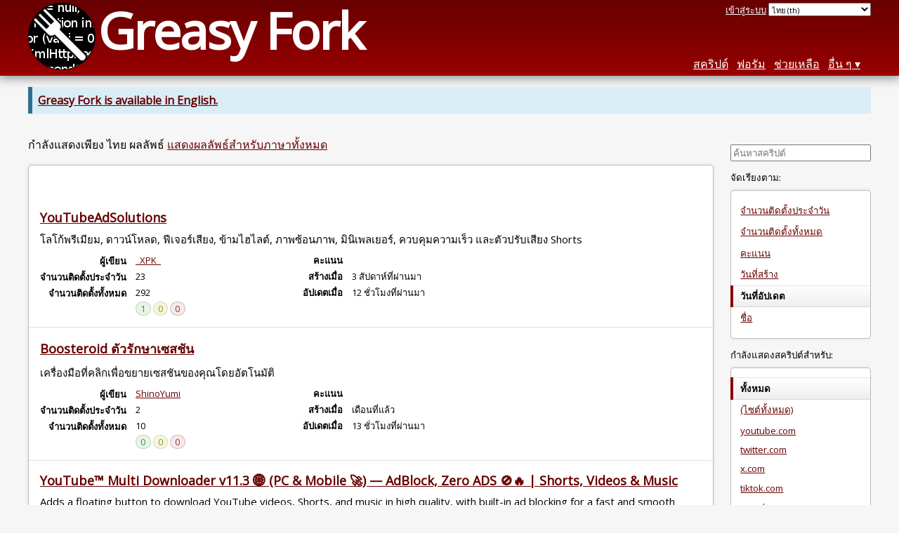

--- FILE ---
content_type: text/html; charset=utf-8
request_url: https://greasyfork.org/th/scripts?sort=updated
body_size: 31354
content:
<!DOCTYPE html>
<html lang="th">
<head>
  <title>สคริปต์ผู้ใช้</title>
  <meta name="description" value="สคริปต์ผู้ใช้ที่เพิ่มคุณสมบัติและลบจุดบกพร่องต่าง ๆ บนไซต์ที่คุณใช้งาน">
  <meta name="viewport" content="width=device-width, initial-scale=1">
  
  <script src="/vite/assets/application-BMhopSqR.js" crossorigin="anonymous" type="module"></script><link rel="stylesheet" href="/vite/assets/application-DWPLadu-.css" media="screen" />
    <meta name="csrf-param" content="authenticity_token" />
<meta name="csrf-token" content="9XN74FU0DKcIK446ezCgDhZoi2xvy53K0vkgNEiGugqtk-A_A4HbqLw1twc75QEzV9nCiQFsjyUvsDrGrEMluQ" />
    <meta name="clckd" content="bf6242cc3039bff31a7815dff8ee247b" />
    <meta name="lhverifycode" content="32dc01246faccb7f5b3cad5016dd5033" />
  <link rel="canonical" href="https://greasyfork.org/th/scripts?sort=updated">
  <link rel="icon" href="/vite/assets/blacklogo16-DftkYuVe.png">
  <link rel="stylesheet" href="https://fonts.googleapis.com/css?family=Open+Sans&amp;display=swap" media="print" onload="this.media='all'; this.onload=null;">
<noscript><link rel="stylesheet" href="https://fonts.googleapis.com/css?family=Open+Sans&amp;display=swap"></noscript>

    <link rel="alternate" hreflang="x-default" href="/scripts?sort=updated">
      <link rel="alternate" hreflang="ar" href="/ar/scripts?sort=updated">
      <link rel="alternate" hreflang="be" href="/be/scripts?sort=updated">
      <link rel="alternate" hreflang="bg" href="/bg/scripts?sort=updated">
      <link rel="alternate" hreflang="ckb" href="/ckb/scripts?sort=updated">
      <link rel="alternate" hreflang="cs" href="/cs/scripts?sort=updated">
      <link rel="alternate" hreflang="da" href="/da/scripts?sort=updated">
      <link rel="alternate" hreflang="de" href="/de/scripts?sort=updated">
      <link rel="alternate" hreflang="el" href="/el/scripts?sort=updated">
      <link rel="alternate" hreflang="en" href="/en/scripts?sort=updated">
      <link rel="alternate" hreflang="eo" href="/eo/scripts?sort=updated">
      <link rel="alternate" hreflang="es" href="/es/scripts?sort=updated">
      <link rel="alternate" hreflang="es-419" href="/es-419/scripts?sort=updated">
      <link rel="alternate" hreflang="fi" href="/fi/scripts?sort=updated">
      <link rel="alternate" hreflang="fr" href="/fr/scripts?sort=updated">
      <link rel="alternate" hreflang="fr-CA" href="/fr-CA/scripts?sort=updated">
      <link rel="alternate" hreflang="he" href="/he/scripts?sort=updated">
      <link rel="alternate" hreflang="hr" href="/hr/scripts?sort=updated">
      <link rel="alternate" hreflang="hu" href="/hu/scripts?sort=updated">
      <link rel="alternate" hreflang="id" href="/id/scripts?sort=updated">
      <link rel="alternate" hreflang="it" href="/it/scripts?sort=updated">
      <link rel="alternate" hreflang="ja" href="/ja/scripts?sort=updated">
      <link rel="alternate" hreflang="ka" href="/ka/scripts?sort=updated">
      <link rel="alternate" hreflang="ko" href="/ko/scripts?sort=updated">
      <link rel="alternate" hreflang="mr" href="/mr/scripts?sort=updated">
      <link rel="alternate" hreflang="nb" href="/nb/scripts?sort=updated">
      <link rel="alternate" hreflang="nl" href="/nl/scripts?sort=updated">
      <link rel="alternate" hreflang="pl" href="/pl/scripts?sort=updated">
      <link rel="alternate" hreflang="pt-BR" href="/pt-BR/scripts?sort=updated">
      <link rel="alternate" hreflang="ro" href="/ro/scripts?sort=updated">
      <link rel="alternate" hreflang="ru" href="/ru/scripts?sort=updated">
      <link rel="alternate" hreflang="sk" href="/sk/scripts?sort=updated">
      <link rel="alternate" hreflang="sr" href="/sr/scripts?sort=updated">
      <link rel="alternate" hreflang="sv" href="/sv/scripts?sort=updated">
      <link rel="alternate" hreflang="th" href="/th/scripts?sort=updated">
      <link rel="alternate" hreflang="tr" href="/tr/scripts?sort=updated">
      <link rel="alternate" hreflang="uk" href="/uk/scripts?sort=updated">
      <link rel="alternate" hreflang="ug" href="/ug/scripts?sort=updated">
      <link rel="alternate" hreflang="vi" href="/vi/scripts?sort=updated">
      <link rel="alternate" hreflang="zh-CN" href="/zh-CN/scripts?sort=updated">
      <link rel="alternate" hreflang="zh-TW" href="/zh-TW/scripts?sort=updated">

      <link rel="alternate" type="application/atom+xml" href="https://api.greasyfork.org/th/scripts.atom?sort=created"  title="สคริตป์ใหม่">
      <link rel="alternate" type="application/atom+xml" href="https://api.greasyfork.org/th/scripts.atom?sort=updated"  title="สคริปต์ที่ถูกอัปเดต">
      <link rel="alternate" type="application/json" href="https://api.greasyfork.org/th/scripts.json?sort=updated" >
      <link rel="alternate" type="application/javascript" href="https://api.greasyfork.org/th/scripts.jsonp?callback=callback&amp;sort=updated" >
      <link rel="alternate" type="application/json" href="https://api.greasyfork.org/th/scripts.json?meta=1&amp;sort=updated" >
      <link rel="alternate" type="application/javascript" href="https://api.greasyfork.org/th/scripts.jsonp?callback=callback&amp;meta=1&amp;sort=updated" >

  <link rel="search" href="/th/opensearch.xml" type="application/opensearchdescription+xml" title="การค้นหา Greasy Fork" hreflang="th">

    <!-- Global site tag (gtag.js) - Google Analytics -->
    <script async src="https://www.googletagmanager.com/gtag/js?id=G-7NMRNRYW7C"></script>
    <script>
      window.dataLayer = window.dataLayer || [];
      function gtag(){dataLayer.push(arguments);}
      gtag('js', new Date());
      gtag('config', 'G-7NMRNRYW7C', {
        'ad_method': 'ea',
        'ad_method_variant': '',
        'action': 'scripts/index'
      });
    </script>

    <script async src="https://media.ethicalads.io/media/client/ethicalads.min.js" onerror="if (typeof gtag !== 'undefined') { gtag('event', 'EthicalAds placement', { 'ea_campaign_type': '(error)' })};switchToEaFallback()"></script>

  
</head>
<body>

  <header id="main-header">
    <div class="width-constraint">
      <div id="site-name">
        <a href="/th"><img alt="" width="96" height="96" src="/vite/assets/blacklogo96-CxYTSM_T.png" /></a>
        <div id="site-name-text">
          <h1><a href="/th">Greasy Fork</a></h1>
        </div>
      </div>
      <div id="site-nav">
        <div id="nav-user-info">
            <span class="sign-in-link"><a rel="nofollow" href="/th/users/sign_in?return_to=%2Fth%2Fscripts%3Fsort%3Dupdated">เข้าสู่ระบบ</a></span>

                      <form class="language-selector" action="/scripts?sort=updated">
              <select class="language-selector-locale" name="locale" data-translate-url="https://github.com/greasyfork-org/greasyfork/wiki/Translating-Greasy-Fork">
                    <option data-language-url="/el/scripts?sort=updated" value="el">
                      กรีกสมัยใหม่  (el)
                    </option>
                    <option data-language-url="/ko/scripts?sort=updated" value="ko">
                      เกาหลี (ko)
                    </option>
                    <option data-language-url="/hr/scripts?sort=updated" value="hr">
                      โครเอเชีย (hr)
                    </option>
                    <option data-language-url="/ka/scripts?sort=updated" value="ka">
                      จอร์เจีย (ka)
                    </option>
                    <option data-language-url="/zh-CN/scripts?sort=updated" value="zh-CN">
                      จีน (จีน) (zh-CN)
                    </option>
                    <option data-language-url="/zh-TW/scripts?sort=updated" value="zh-TW">
                      จีน (ไต้หวัน) (zh-TW)
                    </option>
                    <option data-language-url="/cs/scripts?sort=updated" value="cs">
                      เช็ก (cs)
                    </option>
                    <option data-language-url="/sr/scripts?sort=updated" value="sr">
                      เซอร์เบีย (sr)
                    </option>
                    <option data-language-url="/ja/scripts?sort=updated" value="ja">
                      ญี่ปุ่น (ja)
                    </option>
                    <option data-language-url="/da/scripts?sort=updated" value="da">
                      เดนมาร์ก (da)
                    </option>
                    <option data-language-url="/tr/scripts?sort=updated" value="tr">
                      ตุรกี (tr)
                    </option>
                    <option data-language-url="/th/scripts?sort=updated" value="th" selected>
                      ไทย (th)
                    </option>
                    <option data-language-url="/nb/scripts?sort=updated" value="nb">
                      นอร์เวย์  (nb)
                    </option>
                    <option data-language-url="/bg/scripts?sort=updated" value="bg">
                      บัลแกเรีย (bg)
                    </option>
                    <option data-language-url="/be/scripts?sort=updated" value="be">
                      เบลารุส (be)
                    </option>
                    <option data-language-url="/pt-BR/scripts?sort=updated" value="pt-BR">
                      โปรตุเกส (บราซิล) (pt-BR)
                    </option>
                    <option data-language-url="/pl/scripts?sort=updated" value="pl">
                      โปแลนด์ (pl)
                    </option>
                    <option data-language-url="/fr/scripts?sort=updated" value="fr">
                      ฝรั่งเศส (fr)
                    </option>
                    <option data-language-url="/fr-CA/scripts?sort=updated" value="fr-CA">
                      ฝรั่งเศส (แคนาดา) (fr-CA)
                    </option>
                    <option data-language-url="/fi/scripts?sort=updated" value="fi">
                      ฟินแลนด์ (fi)
                    </option>
                    <option data-language-url="/mr/scripts?sort=updated" value="mr">
                      มราฐี (mr)
                    </option>
                    <option data-language-url="/uk/scripts?sort=updated" value="uk">
                      ยูเครน (uk)
                    </option>
                    <option data-language-url="/de/scripts?sort=updated" value="de">
                      เยอรมัน (de)
                    </option>
                    <option data-language-url="/ru/scripts?sort=updated" value="ru">
                      รัสเซีย (ru)
                    </option>
                    <option data-language-url="/vi/scripts?sort=updated" value="vi">
                      เวียดนาม (vi)
                    </option>
                    <option data-language-url="/es/scripts?sort=updated" value="es">
                      สเปนคัสติเลียน (es)
                    </option>
                    <option data-language-url="/es-419/scripts?sort=updated" value="es-419">
                      สเปนคัสติเลียน (es-419)
                    </option>
                    <option data-language-url="/sk/scripts?sort=updated" value="sk">
                      สโลวัก (sk)
                    </option>
                    <option data-language-url="/sv/scripts?sort=updated" value="sv">
                      สวีเดน (sv)
                    </option>
                    <option data-language-url="/en/scripts?sort=updated" value="en">
                      อังกฤษ (en)
                    </option>
                    <option data-language-url="/ar/scripts?sort=updated" value="ar">
                      อารบิก (ar)
                    </option>
                    <option data-language-url="/it/scripts?sort=updated" value="it">
                      อิตาลี (it)
                    </option>
                    <option data-language-url="/id/scripts?sort=updated" value="id">
                      อินโดนีเซีย (id)
                    </option>
                    <option data-language-url="/ug/scripts?sort=updated" value="ug">
                      อุยกูร์ (ug)
                    </option>
                    <option data-language-url="/eo/scripts?sort=updated" value="eo">
                      เอสเปอรันโต (eo)
                    </option>
                    <option data-language-url="/hu/scripts?sort=updated" value="hu">
                      ฮังการี (hu)
                    </option>
                    <option data-language-url="/he/scripts?sort=updated" value="he">
                      ฮีบรู (he)
                    </option>
                    <option data-language-url="/nl/scripts?sort=updated" value="nl">
                      Dutch (nl)
                    </option>
                    <option data-language-url="/ro/scripts?sort=updated" value="ro">
                      Romanian (ro)
                    </option>
                    <option data-language-url="/ckb/scripts?sort=updated" value="ckb">
                      کوردیی ناوەندی (ckb)
                    </option>
                <option value="help">Help us translate!</option>
              </select><input class="language-selector-submit" type="submit" value="→">
            </form>

        </div>
        <nav>
          <li class="scripts-index-link"><a href="/th/scripts">สคริปต์</a></li>
            <li class="forum-link"><a href="/th/discussions">ฟอรัม</a></li>
          <li class="help-link"><a href="/th/help">ช่วยเหลือ</a></li>
          <li class="with-submenu">
            <a href="#" onclick="return false">อื่น ๆ</a>
            <nav>
              <li><a href="/th/search">การค้นหาขั้นสูง</a></li>
              <li><a href="/th/users">รายชื่อผู้ใช้</a></li>
              <li><a href="/th/scripts/libraries">คลัง</a></li>
              <li><a href="/th/moderator_actions">บันทึกผู้ช่วยดูแล</a></li>
            </nav>
          </li>
        </nav>
      </div>

      <div id="mobile-nav">
        <div class="mobile-nav-opener">☰</div>
        <nav class="collapsed">
          <li class="scripts-index-link"><a href="/th/scripts">สคริปต์</a></li>
          <li class="forum-link"><a href="/th/discussions">ฟอรัม</a></li>
          <li class="help-link"><a href="/th/help">ช่วยเหลือ</a></li>
          <li><a href="/th/search">การค้นหาขั้นสูง</a></li>
          <li><a href="/th/users">รายชื่อผู้ใช้</a></li>
          <li><a href="/th/scripts/libraries">คลัง</a></li>
          <li><a href="/th/moderator_actions">บันทึกผู้ช่วยดูแล</a></li>
            <li class="multi-link-nav">
              <span class="sign-in-link"><a rel="nofollow" href="/th/users/sign_in?return_to=%2Fth%2Fscripts%3Fsort%3Dupdated">เข้าสู่ระบบ</a></span>
            </li>
          <li>            <form class="language-selector" action="/scripts?sort=updated">
              <select class="language-selector-locale" name="locale" data-translate-url="https://github.com/greasyfork-org/greasyfork/wiki/Translating-Greasy-Fork">
                    <option data-language-url="/el/scripts?sort=updated" value="el">
                      กรีกสมัยใหม่  (el)
                    </option>
                    <option data-language-url="/ko/scripts?sort=updated" value="ko">
                      เกาหลี (ko)
                    </option>
                    <option data-language-url="/hr/scripts?sort=updated" value="hr">
                      โครเอเชีย (hr)
                    </option>
                    <option data-language-url="/ka/scripts?sort=updated" value="ka">
                      จอร์เจีย (ka)
                    </option>
                    <option data-language-url="/zh-CN/scripts?sort=updated" value="zh-CN">
                      จีน (จีน) (zh-CN)
                    </option>
                    <option data-language-url="/zh-TW/scripts?sort=updated" value="zh-TW">
                      จีน (ไต้หวัน) (zh-TW)
                    </option>
                    <option data-language-url="/cs/scripts?sort=updated" value="cs">
                      เช็ก (cs)
                    </option>
                    <option data-language-url="/sr/scripts?sort=updated" value="sr">
                      เซอร์เบีย (sr)
                    </option>
                    <option data-language-url="/ja/scripts?sort=updated" value="ja">
                      ญี่ปุ่น (ja)
                    </option>
                    <option data-language-url="/da/scripts?sort=updated" value="da">
                      เดนมาร์ก (da)
                    </option>
                    <option data-language-url="/tr/scripts?sort=updated" value="tr">
                      ตุรกี (tr)
                    </option>
                    <option data-language-url="/th/scripts?sort=updated" value="th" selected>
                      ไทย (th)
                    </option>
                    <option data-language-url="/nb/scripts?sort=updated" value="nb">
                      นอร์เวย์  (nb)
                    </option>
                    <option data-language-url="/bg/scripts?sort=updated" value="bg">
                      บัลแกเรีย (bg)
                    </option>
                    <option data-language-url="/be/scripts?sort=updated" value="be">
                      เบลารุส (be)
                    </option>
                    <option data-language-url="/pt-BR/scripts?sort=updated" value="pt-BR">
                      โปรตุเกส (บราซิล) (pt-BR)
                    </option>
                    <option data-language-url="/pl/scripts?sort=updated" value="pl">
                      โปแลนด์ (pl)
                    </option>
                    <option data-language-url="/fr/scripts?sort=updated" value="fr">
                      ฝรั่งเศส (fr)
                    </option>
                    <option data-language-url="/fr-CA/scripts?sort=updated" value="fr-CA">
                      ฝรั่งเศส (แคนาดา) (fr-CA)
                    </option>
                    <option data-language-url="/fi/scripts?sort=updated" value="fi">
                      ฟินแลนด์ (fi)
                    </option>
                    <option data-language-url="/mr/scripts?sort=updated" value="mr">
                      มราฐี (mr)
                    </option>
                    <option data-language-url="/uk/scripts?sort=updated" value="uk">
                      ยูเครน (uk)
                    </option>
                    <option data-language-url="/de/scripts?sort=updated" value="de">
                      เยอรมัน (de)
                    </option>
                    <option data-language-url="/ru/scripts?sort=updated" value="ru">
                      รัสเซีย (ru)
                    </option>
                    <option data-language-url="/vi/scripts?sort=updated" value="vi">
                      เวียดนาม (vi)
                    </option>
                    <option data-language-url="/es/scripts?sort=updated" value="es">
                      สเปนคัสติเลียน (es)
                    </option>
                    <option data-language-url="/es-419/scripts?sort=updated" value="es-419">
                      สเปนคัสติเลียน (es-419)
                    </option>
                    <option data-language-url="/sk/scripts?sort=updated" value="sk">
                      สโลวัก (sk)
                    </option>
                    <option data-language-url="/sv/scripts?sort=updated" value="sv">
                      สวีเดน (sv)
                    </option>
                    <option data-language-url="/en/scripts?sort=updated" value="en">
                      อังกฤษ (en)
                    </option>
                    <option data-language-url="/ar/scripts?sort=updated" value="ar">
                      อารบิก (ar)
                    </option>
                    <option data-language-url="/it/scripts?sort=updated" value="it">
                      อิตาลี (it)
                    </option>
                    <option data-language-url="/id/scripts?sort=updated" value="id">
                      อินโดนีเซีย (id)
                    </option>
                    <option data-language-url="/ug/scripts?sort=updated" value="ug">
                      อุยกูร์ (ug)
                    </option>
                    <option data-language-url="/eo/scripts?sort=updated" value="eo">
                      เอสเปอรันโต (eo)
                    </option>
                    <option data-language-url="/hu/scripts?sort=updated" value="hu">
                      ฮังการี (hu)
                    </option>
                    <option data-language-url="/he/scripts?sort=updated" value="he">
                      ฮีบรู (he)
                    </option>
                    <option data-language-url="/nl/scripts?sort=updated" value="nl">
                      Dutch (nl)
                    </option>
                    <option data-language-url="/ro/scripts?sort=updated" value="ro">
                      Romanian (ro)
                    </option>
                    <option data-language-url="/ckb/scripts?sort=updated" value="ckb">
                      کوردیی ناوەندی (ckb)
                    </option>
                <option value="help">Help us translate!</option>
              </select><input class="language-selector-submit" type="submit" value="→">
            </form>
</li>
        </nav>
      </div>

      <script>
        /* submit is handled by js if enabled */
        document.querySelectorAll(".language-selector-submit").forEach((lss) => { lss.style.display = "none" })
      </script>
    </div>
  </header>

  <div class="width-constraint">
      <p class="notice"><b><a href="/en/scripts">Greasy Fork is available in English.</a></b></p>

      
<div class="sidebarred">
  <div class="sidebarred-main-content">
    <div class="open-sidebar sidebar-collapsed">
      ☰
    </div>



        <p class="script-list-description">กำลังแสดงเพียง ไทย ผลลัพธ์ <a rel="nofollow" href="/th/scripts?filter_locale=0&amp;sort=updated">แสดงผลลัพธ์สำหรับภาษาทั้งหมด</a></p>


      <ol id="browse-script-list" class="script-list ">
          <li class="ad-entry">
            <div id="script-list-ea" class="ad flat ethical-ads ethical-ads-text adaptive" data-ea-publisher="greasyfork" data-ea-type="text" ></div>

          </li>
        
<li data-script-id="561416" data-script-name="YouTubeAdSolutions" data-script-authors="{&quot;1556050&quot;:&quot;_XPK_&quot;}" data-script-daily-installs="23" data-script-total-installs="292" data-script-rating-score="20.7" data-script-created-date="2026-01-04" data-script-updated-date="2026-01-23" data-script-type="public" data-script-version="2.1" data-sensitive="false" data-script-language="js" data-css-available-as-js="false" data-code-url="https://update.greasyfork.org/scripts/561416/YouTubeAdSolutions.user.js">
  <article>
    <h2>
      <a class="script-link" href="/th/scripts/561416-youtubeadsolutions">YouTubeAdSolutions</a>
      <span class="badge badge-js" title="User script">JS</span>
      <span class="name-description-separator">
        -
      </span>
      <span class="script-description description">
        โลโก้พรีเมียม, ดาวน์โหลด, ฟีเจอร์เสียง, ข้ามไฮไลต์, ภาพซ้อนภาพ, มินิเพลเยอร์, ควบคุมความเร็ว และตัวปรับเสียง Shorts
      </span>
    </h2>
    <div class="script-meta-block">
      <dl class="inline-script-stats">
        <dt class="script-list-author"><span>ผู้เขียน</span></dt>
        <dd class="script-list-author"><span><a href="/th/users/1556050-xpk">_XPK_</a></span></dd>
          <dt class="script-list-daily-installs"><span>จำนวนติดตั้งประจำวัน</span></dt>
          <dd class="script-list-daily-installs"><span>23</span></dd>
          <dt class="script-list-total-installs"><span>จำนวนติดตั้งทั้งหมด</span></dt>
          <dd class="script-list-total-installs"><span>292</span></dd>
          <dt class="script-list-ratings"><span>คะแนน</span></dt>
          <dd class="script-list-ratings" data-rating-score="20.7"><span>
<span class="good-rating-count" title="จำนวนผู้คนที่ให้คะแนนดีหรือเพิ่มเป็นชื่นชอบ">1</span>
<span class="ok-rating-count" title="จำนวนผู้คนที่ให้คะแนนพอใช้">0</span>
<span class="bad-rating-count" title="จำนวนผู้คนที่ให้คะแนนแย่">0</span>
</span></dd>
        <dt class="script-list-created-date"><span>สร้างเมื่อ</span></dt>
        <dd class="script-list-created-date"><span><relative-time datetime="2026-01-04T17:24:07+00:00" prefix="">04-01-2026</relative-time></span></dd>
        <dt class="script-list-updated-date"><span>อัปเดตเมื่อ</span></dt>
        <dd class="script-list-updated-date"><span><relative-time datetime="2026-01-23T19:40:50+00:00" prefix="">23-01-2026</relative-time></span></dd>
      </dl>
    </div>
  </article>
</li>

<li data-script-id="560576" data-script-name="Boosteroid ตัวรักษาเซสชัน" data-script-authors="{&quot;1553620&quot;:&quot;ShinoYumi&quot;}" data-script-daily-installs="2" data-script-total-installs="10" data-script-rating-score="5.0" data-script-created-date="2025-12-28" data-script-updated-date="2026-01-23" data-script-type="public" data-script-version="1.1" data-sensitive="false" data-script-language="js" data-css-available-as-js="false" data-code-url="https://update.greasyfork.org/scripts/560576/Boosteroid%20Session%20Keeper.user.js">
  <article>
    <h2>
      <a class="script-link" href="/th/scripts/560576-boosteroid-session-keeper">Boosteroid ตัวรักษาเซสชัน</a>
      <span class="badge badge-js" title="User script">JS</span>
      <span class="name-description-separator">
        -
      </span>
      <span class="script-description description">
        เครื่องมือที่คลิกเพื่อขยายเซสชันของคุณโดยอัตโนมัติ
      </span>
    </h2>
    <div class="script-meta-block">
      <dl class="inline-script-stats">
        <dt class="script-list-author"><span>ผู้เขียน</span></dt>
        <dd class="script-list-author"><span><a href="/th/users/1553620-shinoyumi">ShinoYumi</a></span></dd>
          <dt class="script-list-daily-installs"><span>จำนวนติดตั้งประจำวัน</span></dt>
          <dd class="script-list-daily-installs"><span>2</span></dd>
          <dt class="script-list-total-installs"><span>จำนวนติดตั้งทั้งหมด</span></dt>
          <dd class="script-list-total-installs"><span>10</span></dd>
          <dt class="script-list-ratings"><span>คะแนน</span></dt>
          <dd class="script-list-ratings" data-rating-score="5.0"><span>
<span class="good-rating-count" title="จำนวนผู้คนที่ให้คะแนนดีหรือเพิ่มเป็นชื่นชอบ">0</span>
<span class="ok-rating-count" title="จำนวนผู้คนที่ให้คะแนนพอใช้">0</span>
<span class="bad-rating-count" title="จำนวนผู้คนที่ให้คะแนนแย่">0</span>
</span></dd>
        <dt class="script-list-created-date"><span>สร้างเมื่อ</span></dt>
        <dd class="script-list-created-date"><span><relative-time datetime="2025-12-28T22:27:40+00:00" prefix="">28-12-2025</relative-time></span></dd>
        <dt class="script-list-updated-date"><span>อัปเดตเมื่อ</span></dt>
        <dd class="script-list-updated-date"><span><relative-time datetime="2026-01-23T19:25:16+00:00" prefix="">23-01-2026</relative-time></span></dd>
      </dl>
    </div>
  </article>
</li>

<li data-script-id="34613" data-script-name="YouTube™ Multi Downloader v11.3 🌐 (PC &amp; Mobile 🚀) — AdBlock, Zero ADS 🚫🔥 | Shorts, Videos &amp; Music" data-script-authors="{&quot;152924&quot;:&quot;Punisher&quot;}" data-script-daily-installs="154" data-script-total-installs="431866" data-script-rating-score="86.5" data-script-created-date="2017-10-29" data-script-updated-date="2026-01-23" data-script-type="public" data-script-version="11.3 RTM" data-sensitive="false" data-script-language="js" data-css-available-as-js="false" data-code-url="https://update.greasyfork.org/scripts/34613/YouTube%E2%84%A2%20Multi%20Downloader%20v113%20%F0%9F%8C%90%20%28PC%20%20Mobile%20%F0%9F%9A%80%29%20%E2%80%94%20AdBlock%2C%20Zero%20ADS%20%F0%9F%9A%AB%F0%9F%94%A5%20%7C%20Shorts%2C%20Videos%20%20Music.user.js">
  <article>
    <h2>
      <a class="script-link" href="/th/scripts/34613-youtube-multi-downloader-v11-3-pc-mobile-adblock-zero-ads-shorts-videos-music">YouTube™ Multi Downloader v11.3 🌐 (PC &amp; Mobile 🚀) — AdBlock, Zero ADS 🚫🔥 | Shorts, Videos &amp; Music</a>
      <span class="badge badge-js" title="User script">JS</span>
      <span class="name-description-separator">
        -
      </span>
      <span class="script-description description">
        Adds a floating button to download YouTube videos, Shorts, and music in high quality, with built-in ad blocking for a fast and smooth experience.
      </span>
    </h2>
    <div class="script-meta-block">
      <dl class="inline-script-stats">
        <dt class="script-list-author"><span>ผู้เขียน</span></dt>
        <dd class="script-list-author"><span><a href="/th/users/152924-punisher">Punisher</a></span></dd>
          <dt class="script-list-daily-installs"><span>จำนวนติดตั้งประจำวัน</span></dt>
          <dd class="script-list-daily-installs"><span>154</span></dd>
          <dt class="script-list-total-installs"><span>จำนวนติดตั้งทั้งหมด</span></dt>
          <dd class="script-list-total-installs"><span>431,866</span></dd>
          <dt class="script-list-ratings"><span>คะแนน</span></dt>
          <dd class="script-list-ratings" data-rating-score="86.5"><span>
<span class="good-rating-count" title="จำนวนผู้คนที่ให้คะแนนดีหรือเพิ่มเป็นชื่นชอบ">415</span>
<span class="ok-rating-count" title="จำนวนผู้คนที่ให้คะแนนพอใช้">12</span>
<span class="bad-rating-count" title="จำนวนผู้คนที่ให้คะแนนแย่">43</span>
</span></dd>
        <dt class="script-list-created-date"><span>สร้างเมื่อ</span></dt>
        <dd class="script-list-created-date"><span><relative-time datetime="2017-10-29T00:18:04+00:00" prefix="">29-10-2017</relative-time></span></dd>
        <dt class="script-list-updated-date"><span>อัปเดตเมื่อ</span></dt>
        <dd class="script-list-updated-date"><span><relative-time datetime="2026-01-23T17:04:26+00:00" prefix="">23-01-2026</relative-time></span></dd>
      </dl>
    </div>
  </article>
</li>

<li data-script-id="563428" data-script-name="Discord Enlace VIP FORGEX" data-script-authors="{&quot;1562918&quot;:&quot;JOEL ELISEO ORELLANA VALENCIA&quot;}" data-script-daily-installs="0" data-script-total-installs="7" data-script-rating-score="5.0" data-script-created-date="2026-01-21" data-script-updated-date="2026-01-21" data-script-type="public" data-script-version="1.6" data-sensitive="false" data-script-language="js" data-css-available-as-js="false" data-code-url="https://update.greasyfork.org/scripts/563428/Enlace%20VIP%20FORGEX.user.js">
  <article>
    <h2>
      <a class="script-link" href="/th/scripts/563428-enlace-vip-forgex">Discord Enlace VIP FORGEX</a>
      <span class="badge badge-js" title="User script">JS</span>
      <span class="name-description-separator">
        -
      </span>
      <span class="script-description description">
        Genera tu enlace personal VIP de FORGEX de forma segura.
      </span>
    </h2>
    <div class="script-meta-block">
      <dl class="inline-script-stats">
        <dt class="script-list-author"><span>ผู้เขียน</span></dt>
        <dd class="script-list-author"><span><a href="/th/users/1562918-joel-eliseo-orellana-valencia">JOEL ELISEO ORELLANA VALENCIA</a></span></dd>
          <dt class="script-list-daily-installs"><span>จำนวนติดตั้งประจำวัน</span></dt>
          <dd class="script-list-daily-installs"><span>0</span></dd>
          <dt class="script-list-total-installs"><span>จำนวนติดตั้งทั้งหมด</span></dt>
          <dd class="script-list-total-installs"><span>7</span></dd>
          <dt class="script-list-ratings"><span>คะแนน</span></dt>
          <dd class="script-list-ratings" data-rating-score="5.0"><span>
<span class="good-rating-count" title="จำนวนผู้คนที่ให้คะแนนดีหรือเพิ่มเป็นชื่นชอบ">0</span>
<span class="ok-rating-count" title="จำนวนผู้คนที่ให้คะแนนพอใช้">0</span>
<span class="bad-rating-count" title="จำนวนผู้คนที่ให้คะแนนแย่">0</span>
</span></dd>
        <dt class="script-list-created-date"><span>สร้างเมื่อ</span></dt>
        <dd class="script-list-created-date"><span><relative-time datetime="2026-01-21T02:47:35+00:00" prefix="">21-01-2026</relative-time></span></dd>
        <dt class="script-list-updated-date"><span>อัปเดตเมื่อ</span></dt>
        <dd class="script-list-updated-date"><span><relative-time datetime="2026-01-21T02:47:35+00:00" prefix="">21-01-2026</relative-time></span></dd>
      </dl>
    </div>
  </article>
</li>

<li data-script-id="563422" data-script-name="Discord Enlace VIP FORGEX" data-script-authors="{&quot;1562918&quot;:&quot;JOEL ELISEO ORELLANA VALENCIA&quot;}" data-script-daily-installs="0" data-script-total-installs="3" data-script-rating-score="5.0" data-script-created-date="2026-01-21" data-script-updated-date="2026-01-21" data-script-type="public" data-script-version="1.6" data-sensitive="false" data-script-language="js" data-css-available-as-js="false" data-code-url="https://update.greasyfork.org/scripts/563422/Discord%20Enlace%20VIP%20FORGEX.user.js">
  <article>
    <h2>
      <a class="script-link" href="/th/scripts/563422-discord-enlace-vip-forgex">Discord Enlace VIP FORGEX</a>
      <span class="badge badge-js" title="User script">JS</span>
      <span class="name-description-separator">
        -
      </span>
      <span class="script-description description">
        Genera tu enlace personal VIP de FORGEX de forma segura.
      </span>
    </h2>
    <div class="script-meta-block">
      <dl class="inline-script-stats">
        <dt class="script-list-author"><span>ผู้เขียน</span></dt>
        <dd class="script-list-author"><span><a href="/th/users/1562918-joel-eliseo-orellana-valencia">JOEL ELISEO ORELLANA VALENCIA</a></span></dd>
          <dt class="script-list-daily-installs"><span>จำนวนติดตั้งประจำวัน</span></dt>
          <dd class="script-list-daily-installs"><span>0</span></dd>
          <dt class="script-list-total-installs"><span>จำนวนติดตั้งทั้งหมด</span></dt>
          <dd class="script-list-total-installs"><span>3</span></dd>
          <dt class="script-list-ratings"><span>คะแนน</span></dt>
          <dd class="script-list-ratings" data-rating-score="5.0"><span>
<span class="good-rating-count" title="จำนวนผู้คนที่ให้คะแนนดีหรือเพิ่มเป็นชื่นชอบ">0</span>
<span class="ok-rating-count" title="จำนวนผู้คนที่ให้คะแนนพอใช้">0</span>
<span class="bad-rating-count" title="จำนวนผู้คนที่ให้คะแนนแย่">0</span>
</span></dd>
        <dt class="script-list-created-date"><span>สร้างเมื่อ</span></dt>
        <dd class="script-list-created-date"><span><relative-time datetime="2026-01-21T02:20:30+00:00" prefix="">21-01-2026</relative-time></span></dd>
        <dt class="script-list-updated-date"><span>อัปเดตเมื่อ</span></dt>
        <dd class="script-list-updated-date"><span><relative-time datetime="2026-01-21T02:20:30+00:00" prefix="">21-01-2026</relative-time></span></dd>
      </dl>
    </div>
  </article>
</li>

<li data-script-id="549921" data-script-name="พรอมต์ของฉัน" data-script-authors="{&quot;1464180&quot;:&quot;OHAS&quot;}" data-script-daily-installs="25" data-script-total-installs="859" data-script-rating-score="86.2" data-script-created-date="2025-09-18" data-script-updated-date="2026-01-21" data-script-type="public" data-script-version="4.0" data-sensitive="false" data-script-language="js" data-css-available-as-js="false" data-code-url="https://update.greasyfork.org/scripts/549921/My%20Prompt.user.js">
  <article>
    <h2>
      <a class="script-link" href="/th/scripts/549921-my-prompt">พรอมต์ของฉัน</a>
      <span class="badge badge-js" title="User script">JS</span>
      <span class="name-description-separator">
        -
      </span>
      <span class="script-description description">
        บันทึกพรอมต์ส่วนตัว ใช้โหมดพรอมต์ไดนามิกสำหรับคำสั่งโต้ตอบ แนบไฟล์ได้ทุกเมื่อ รองรับ: ChatGPT, Gemini, DeepSeek, Google AI Studio, NotebookLM, Doubao, Claude, Kimi, Qwen, Grok, Mistral, LMArena, LongCat, Z.AI, Perplexity, Poe, Tencent Yuanbao, ChatGLM, Google AI และ Copilot.
      </span>
    </h2>
    <div class="script-meta-block">
      <dl class="inline-script-stats">
        <dt class="script-list-author"><span>ผู้เขียน</span></dt>
        <dd class="script-list-author"><span><a href="/th/users/1464180-ohas">OHAS</a></span></dd>
          <dt class="script-list-daily-installs"><span>จำนวนติดตั้งประจำวัน</span></dt>
          <dd class="script-list-daily-installs"><span>25</span></dd>
          <dt class="script-list-total-installs"><span>จำนวนติดตั้งทั้งหมด</span></dt>
          <dd class="script-list-total-installs"><span>859</span></dd>
          <dt class="script-list-ratings"><span>คะแนน</span></dt>
          <dd class="script-list-ratings" data-rating-score="86.2"><span>
<span class="good-rating-count" title="จำนวนผู้คนที่ให้คะแนนดีหรือเพิ่มเป็นชื่นชอบ">24</span>
<span class="ok-rating-count" title="จำนวนผู้คนที่ให้คะแนนพอใช้">0</span>
<span class="bad-rating-count" title="จำนวนผู้คนที่ให้คะแนนแย่">0</span>
</span></dd>
        <dt class="script-list-created-date"><span>สร้างเมื่อ</span></dt>
        <dd class="script-list-created-date"><span><relative-time datetime="2025-09-18T05:50:36+00:00" prefix="">18-09-2025</relative-time></span></dd>
        <dt class="script-list-updated-date"><span>อัปเดตเมื่อ</span></dt>
        <dd class="script-list-updated-date"><span><relative-time datetime="2026-01-21T02:14:03+00:00" prefix="">21-01-2026</relative-time></span></dd>
      </dl>
    </div>
  </article>
</li>

<li data-script-id="563321" data-script-name="All-in-One Video Downloader – HD (YouTube, TikTok, Instagram, X &amp; More)" data-script-authors="{&quot;1562560&quot;:&quot;Daniel6310&quot;}" data-script-daily-installs="171" data-script-total-installs="429" data-script-rating-score="5.0" data-script-created-date="2026-01-20" data-script-updated-date="2026-01-20" data-script-type="public" data-script-version="1.0.1" data-sensitive="false" data-script-language="js" data-css-available-as-js="false" data-code-url="https://update.greasyfork.org/scripts/563321/All-in-One%20Video%20Downloader%20%E2%80%93%20HD%20%28YouTube%2C%20TikTok%2C%20Instagram%2C%20X%20%20More%29.user.js">
  <article>
    <h2>
      <a class="script-link" href="/th/scripts/563321-all-in-one-video-downloader-hd-youtube-tiktok-instagram-x-more">All-in-One Video Downloader – HD (YouTube, TikTok, Instagram, X &amp; More)</a>
      <span class="badge badge-js" title="User script">JS</span>
      <span class="name-description-separator">
        -
      </span>
      <span class="script-description description">
        เครื่องมือดาวน์โหลดวิดีโอ HD ที่รวดเร็วและฟรีแบบครบวงจร รองรับการดาวน์โหลดวิดีโอจาก YouTube, TikTok, Instagram, Threads, X (เดิม Twitter) และอื่นๆ เพลิดเพลินกับการดาวน์โหลดที่มีคุณภาพสูงโดยไม่มีลายน้ำ
      </span>
    </h2>
    <div class="script-meta-block">
      <dl class="inline-script-stats">
        <dt class="script-list-author"><span>ผู้เขียน</span></dt>
        <dd class="script-list-author"><span><a href="/th/users/1562560-daniel6310">Daniel6310</a></span></dd>
          <dt class="script-list-daily-installs"><span>จำนวนติดตั้งประจำวัน</span></dt>
          <dd class="script-list-daily-installs"><span>171</span></dd>
          <dt class="script-list-total-installs"><span>จำนวนติดตั้งทั้งหมด</span></dt>
          <dd class="script-list-total-installs"><span>429</span></dd>
          <dt class="script-list-ratings"><span>คะแนน</span></dt>
          <dd class="script-list-ratings" data-rating-score="5.0"><span>
<span class="good-rating-count" title="จำนวนผู้คนที่ให้คะแนนดีหรือเพิ่มเป็นชื่นชอบ">0</span>
<span class="ok-rating-count" title="จำนวนผู้คนที่ให้คะแนนพอใช้">0</span>
<span class="bad-rating-count" title="จำนวนผู้คนที่ให้คะแนนแย่">0</span>
</span></dd>
        <dt class="script-list-created-date"><span>สร้างเมื่อ</span></dt>
        <dd class="script-list-created-date"><span><relative-time datetime="2026-01-20T07:35:31+00:00" prefix="">20-01-2026</relative-time></span></dd>
        <dt class="script-list-updated-date"><span>อัปเดตเมื่อ</span></dt>
        <dd class="script-list-updated-date"><span><relative-time datetime="2026-01-20T07:35:31+00:00" prefix="">20-01-2026</relative-time></span></dd>
      </dl>
    </div>
  </article>
</li>

<li data-script-id="560618" data-script-name="การปรับปรุง YouTube – เลย์เอาต์และการเพิ่มประสิทธิภาพวิดีโอ" data-script-authors="{&quot;1547198&quot;:&quot;thalrien.vx&quot;}" data-script-daily-installs="290" data-script-total-installs="5833" data-script-rating-score="23.1" data-script-created-date="2025-12-29" data-script-updated-date="2026-01-19" data-script-type="public" data-script-version="1.1.2" data-sensitive="false" data-script-language="js" data-css-available-as-js="false" data-code-url="https://update.greasyfork.org/scripts/560618/YouTube%20Improvements%20%E2%80%93%20Layout%20%20Video%20Enhancer.user.js">
  <article>
    <h2>
      <a class="script-link" href="/th/scripts/560618-youtube-improvements-layout-video-enhancer">การปรับปรุง YouTube – เลย์เอาต์และการเพิ่มประสิทธิภาพวิดีโอ</a>
      <span class="badge badge-js" title="User script">JS</span>
      <span class="name-description-separator">
        -
      </span>
      <span class="script-description description">
        สคริปต์ผู้ใช้ที่ช่วยปรับปรุง YouTube ด้วยฟีเจอร์ที่มีประโยชน์หลายรายการ ได้แก่ เลย์เอาต์หน้ารายละเอียดวิดีโอที่ปรับให้เหมาะสม การดาวน์โหลดวิดีโอ การจับภาพหน้าจอ การสลับธีมมืด/สว่าง การควบคุมการกรอไปข้างหน้า และอื่นๆ
      </span>
    </h2>
    <div class="script-meta-block">
      <dl class="inline-script-stats">
        <dt class="script-list-author"><span>ผู้เขียน</span></dt>
        <dd class="script-list-author"><span><a href="/th/users/1547198-thalrien-vx">thalrien.vx</a></span></dd>
          <dt class="script-list-daily-installs"><span>จำนวนติดตั้งประจำวัน</span></dt>
          <dd class="script-list-daily-installs"><span>290</span></dd>
          <dt class="script-list-total-installs"><span>จำนวนติดตั้งทั้งหมด</span></dt>
          <dd class="script-list-total-installs"><span>5,833</span></dd>
          <dt class="script-list-ratings"><span>คะแนน</span></dt>
          <dd class="script-list-ratings" data-rating-score="23.1"><span>
<span class="good-rating-count" title="จำนวนผู้คนที่ให้คะแนนดีหรือเพิ่มเป็นชื่นชอบ">3</span>
<span class="ok-rating-count" title="จำนวนผู้คนที่ให้คะแนนพอใช้">0</span>
<span class="bad-rating-count" title="จำนวนผู้คนที่ให้คะแนนแย่">2</span>
</span></dd>
        <dt class="script-list-created-date"><span>สร้างเมื่อ</span></dt>
        <dd class="script-list-created-date"><span><relative-time datetime="2025-12-29T09:13:15+00:00" prefix="">29-12-2025</relative-time></span></dd>
        <dt class="script-list-updated-date"><span>อัปเดตเมื่อ</span></dt>
        <dd class="script-list-updated-date"><span><relative-time datetime="2026-01-19T03:47:31+00:00" prefix="">19-01-2026</relative-time></span></dd>
      </dl>
    </div>
  </article>
</li>

<li data-script-id="438684" data-script-name="Pagetual" data-script-authors="{&quot;8227&quot;:&quot;hoothin&quot;}" data-script-daily-installs="40" data-script-total-installs="453070" data-script-rating-score="97.5" data-script-created-date="2022-01-17" data-script-updated-date="2026-01-19" data-script-type="public" data-script-version="1.9.37.128" data-sensitive="false" data-script-language="js" data-css-available-as-js="false" data-code-url="https://update.greasyfork.org/scripts/438684/Pagetual.user.js">
  <article>
    <h2>
      <a class="script-link" href="/th/scripts/438684-pagetual">Pagetual</a>
      <span class="badge badge-js" title="User script">JS</span>
      <span class="name-description-separator">
        -
      </span>
      <span class="script-description description">
        ดึงหน้าเว็บแบบแบ่งหน้าถัดไปโดยอัตโนมัติและแทรกลงในหน้าปัจจุบันเพื่อเลื่อนแบบไม่มีที่สิ้นสุด รองรับเว็บไซต์หลายพันแห่งโดยไม่มีกฎเกณฑ์ใดๆ
      </span>
    </h2>
    <div class="script-meta-block">
      <dl class="inline-script-stats">
        <dt class="script-list-author"><span>ผู้เขียน</span></dt>
        <dd class="script-list-author"><span><a href="/th/users/8227-hoothin">hoothin</a></span></dd>
          <dt class="script-list-daily-installs"><span>จำนวนติดตั้งประจำวัน</span></dt>
          <dd class="script-list-daily-installs"><span>40</span></dd>
          <dt class="script-list-total-installs"><span>จำนวนติดตั้งทั้งหมด</span></dt>
          <dd class="script-list-total-installs"><span>453,070</span></dd>
          <dt class="script-list-ratings"><span>คะแนน</span></dt>
          <dd class="script-list-ratings" data-rating-score="97.5"><span>
<span class="good-rating-count" title="จำนวนผู้คนที่ให้คะแนนดีหรือเพิ่มเป็นชื่นชอบ">612</span>
<span class="ok-rating-count" title="จำนวนผู้คนที่ให้คะแนนพอใช้">14</span>
<span class="bad-rating-count" title="จำนวนผู้คนที่ให้คะแนนแย่">1</span>
</span></dd>
        <dt class="script-list-created-date"><span>สร้างเมื่อ</span></dt>
        <dd class="script-list-created-date"><span><relative-time datetime="2022-01-17T13:54:28+00:00" prefix="">17-01-2022</relative-time></span></dd>
        <dt class="script-list-updated-date"><span>อัปเดตเมื่อ</span></dt>
        <dd class="script-list-updated-date"><span><relative-time datetime="2026-01-19T01:02:43+00:00" prefix="">19-01-2026</relative-time></span></dd>
      </dl>
    </div>
  </article>
</li>

<li data-script-id="561041" data-script-name="Duolingo DuoHacker — โหมดปลอดภัยใหม่ เครื่องมือการเก็บเกี่ยว Duolingo" data-script-authors="{&quot;1510019&quot;:&quot;Future.dev&quot;}" data-script-daily-installs="2" data-script-total-installs="150" data-script-rating-score="34.2" data-script-created-date="2026-01-01" data-script-updated-date="2026-01-18" data-script-type="public" data-script-version="2.0.0" data-sensitive="false" data-script-language="js" data-css-available-as-js="false" data-code-url="https://update.greasyfork.org/scripts/561041/Duolingo%20DuoHacker.user.js">
  <article>
    <h2>
      <a class="script-link" href="/th/scripts/561041-duolingo-duohacker">Duolingo DuoHacker — โหมดปลอดภัยใหม่ เครื่องมือการเก็บเกี่ยว Duolingo</a>
      <span class="badge badge-js" title="User script">JS</span>
      <span class="name-description-separator">
        -
      </span>
      <span class="script-description description">
        เครื่องมือ Duolingo Hack ที่ดีที่สุดพร้อม XP Farming, Gems Farming, Streaks Farming และแม้กระทั่ง Free Supers!
      </span>
    </h2>
    <div class="script-meta-block">
      <dl class="inline-script-stats">
        <dt class="script-list-author"><span>ผู้เขียน</span></dt>
        <dd class="script-list-author"><span><a href="/th/users/1510019-future-dev">Future.dev</a></span></dd>
          <dt class="script-list-daily-installs"><span>จำนวนติดตั้งประจำวัน</span></dt>
          <dd class="script-list-daily-installs"><span>2</span></dd>
          <dt class="script-list-total-installs"><span>จำนวนติดตั้งทั้งหมด</span></dt>
          <dd class="script-list-total-installs"><span>150</span></dd>
          <dt class="script-list-ratings"><span>คะแนน</span></dt>
          <dd class="script-list-ratings" data-rating-score="34.2"><span>
<span class="good-rating-count" title="จำนวนผู้คนที่ให้คะแนนดีหรือเพิ่มเป็นชื่นชอบ">2</span>
<span class="ok-rating-count" title="จำนวนผู้คนที่ให้คะแนนพอใช้">0</span>
<span class="bad-rating-count" title="จำนวนผู้คนที่ให้คะแนนแย่">0</span>
</span></dd>
        <dt class="script-list-created-date"><span>สร้างเมื่อ</span></dt>
        <dd class="script-list-created-date"><span><relative-time datetime="2026-01-01T11:45:50+00:00" prefix="">01-01-2026</relative-time></span></dd>
        <dt class="script-list-updated-date"><span>อัปเดตเมื่อ</span></dt>
        <dd class="script-list-updated-date"><span><relative-time datetime="2026-01-18T01:06:10+00:00" prefix="">18-01-2026</relative-time></span></dd>
      </dl>
    </div>
  </article>
</li>

<li data-script-id="562938" data-script-name="GreasyFork Premium" data-script-authors="{&quot;1259433&quot;:&quot;Dℝ∃wX&quot;}" data-script-daily-installs="1" data-script-total-installs="48" data-script-rating-score="5.0" data-script-created-date="2026-01-17" data-script-updated-date="2026-01-17" data-script-type="public" data-script-version="1.0.0" data-sensitive="false" data-script-language="js" data-css-available-as-js="false" data-code-url="https://update.greasyfork.org/scripts/562938/GreasyFork%20Premium.user.js">
  <article>
    <h2>
      <a class="script-link" href="/th/scripts/562938-greasyfork-premium">GreasyFork Premium</a>
      <span class="badge badge-js" title="User script">JS</span>
      <span class="name-description-separator">
        -
      </span>
      <span class="script-description description">
        การปรับปรุง UI ระดับพรีเมียมสำหรับ GreasyFork: ดีไซน์ทันสมัย สลับโหมดสว่าง/มืดได้ทันที อ่านง่ายขึ้น และเข้าถึงฟังก์ชันสำคัญได้รวดเร็ว
      </span>
    </h2>
    <div class="script-meta-block">
      <dl class="inline-script-stats">
        <dt class="script-list-author"><span>ผู้เขียน</span></dt>
        <dd class="script-list-author"><span><a href="/th/users/1259433-d%E2%84%9D-wx">Dℝ∃wX</a></span></dd>
          <dt class="script-list-daily-installs"><span>จำนวนติดตั้งประจำวัน</span></dt>
          <dd class="script-list-daily-installs"><span>1</span></dd>
          <dt class="script-list-total-installs"><span>จำนวนติดตั้งทั้งหมด</span></dt>
          <dd class="script-list-total-installs"><span>48</span></dd>
          <dt class="script-list-ratings"><span>คะแนน</span></dt>
          <dd class="script-list-ratings" data-rating-score="5.0"><span>
<span class="good-rating-count" title="จำนวนผู้คนที่ให้คะแนนดีหรือเพิ่มเป็นชื่นชอบ">0</span>
<span class="ok-rating-count" title="จำนวนผู้คนที่ให้คะแนนพอใช้">0</span>
<span class="bad-rating-count" title="จำนวนผู้คนที่ให้คะแนนแย่">0</span>
</span></dd>
        <dt class="script-list-created-date"><span>สร้างเมื่อ</span></dt>
        <dd class="script-list-created-date"><span><relative-time datetime="2026-01-17T00:01:52+00:00" prefix="">17-01-2026</relative-time></span></dd>
        <dt class="script-list-updated-date"><span>อัปเดตเมื่อ</span></dt>
        <dd class="script-list-updated-date"><span><relative-time datetime="2026-01-17T00:01:52+00:00" prefix="">17-01-2026</relative-time></span></dd>
      </dl>
    </div>
  </article>
</li>

<li data-script-id="555488" data-script-name="YouTube - บล็อกตัวอย่างเล่นอัตโนมัติของรูปย่อและตัวอย่างช่อง" data-script-authors="{&quot;979364&quot;:&quot;miebie.1412&quot;}" data-script-daily-installs="2" data-script-total-installs="762" data-script-rating-score="79.6" data-script-created-date="2025-11-11" data-script-updated-date="2026-01-15" data-script-type="public" data-script-version="1.7.7" data-sensitive="false" data-script-language="js" data-css-available-as-js="false" data-code-url="https://update.greasyfork.org/scripts/555488/YouTube%20-%20Block%20Autoplay%20Preview%20Thumbnail%20and%20Channel%20Trailer.user.js">
  <article>
    <h2>
      <a class="script-link" href="/th/scripts/555488-youtube-block-autoplay-preview-thumbnail-and-channel-trailer">YouTube - บล็อกตัวอย่างเล่นอัตโนมัติของรูปย่อและตัวอย่างช่อง</a>
      <span class="badge badge-js" title="User script">JS</span>
      <span class="name-description-separator">
        -
      </span>
      <span class="script-description description">
        บล็อกการแสดงตัวอย่างเล่นอัตโนมัติของ YouTube เมื่อเลื่อนเมาส์บนรูปย่อ (WebP และวิดีโอ) และหยุดตัวอย่างช่อง (วีดีโอ + เสียง) รักษาแถบความคืบหน้า ปุ่มเล่น และภาพนิ่ง ไม่ต้องล็อกอินหรืออนุญาต ทำงานเมื่อโหลดหน้าเว็บ
      </span>
    </h2>
    <div class="script-meta-block">
      <dl class="inline-script-stats">
        <dt class="script-list-author"><span>ผู้เขียน</span></dt>
        <dd class="script-list-author"><span><a href="/th/users/979364-miebie-1412">miebie.1412</a></span></dd>
          <dt class="script-list-daily-installs"><span>จำนวนติดตั้งประจำวัน</span></dt>
          <dd class="script-list-daily-installs"><span>2</span></dd>
          <dt class="script-list-total-installs"><span>จำนวนติดตั้งทั้งหมด</span></dt>
          <dd class="script-list-total-installs"><span>762</span></dd>
          <dt class="script-list-ratings"><span>คะแนน</span></dt>
          <dd class="script-list-ratings" data-rating-score="79.6"><span>
<span class="good-rating-count" title="จำนวนผู้คนที่ให้คะแนนดีหรือเพิ่มเป็นชื่นชอบ">15</span>
<span class="ok-rating-count" title="จำนวนผู้คนที่ให้คะแนนพอใช้">0</span>
<span class="bad-rating-count" title="จำนวนผู้คนที่ให้คะแนนแย่">0</span>
</span></dd>
        <dt class="script-list-created-date"><span>สร้างเมื่อ</span></dt>
        <dd class="script-list-created-date"><span><relative-time datetime="2025-11-11T05:55:11+00:00" prefix="">11-11-2025</relative-time></span></dd>
        <dt class="script-list-updated-date"><span>อัปเดตเมื่อ</span></dt>
        <dd class="script-list-updated-date"><span><relative-time datetime="2026-01-15T23:21:44+00:00" prefix="">15-01-2026</relative-time></span></dd>
      </dl>
    </div>
  </article>
</li>

<li data-script-id="483950" data-script-name="Youtube MP3 download button → ytmp3 (auto-download) - (by SuchtiOnTour)" data-script-authors="{&quot;1243537&quot;:&quot;SuchtiOnTour&quot;}" data-script-daily-installs="3" data-script-total-installs="5049" data-script-rating-score="35.9" data-script-created-date="2024-01-05" data-script-updated-date="2026-01-15" data-script-type="public" data-script-version="1.6.6" data-sensitive="false" data-script-language="js" data-css-available-as-js="false" data-code-url="https://update.greasyfork.org/scripts/483950/Youtube%20MP3%20download%20button%20%E2%86%92%20ytmp3%20%28auto-download%29%20-%20%28by%20SuchtiOnTour%29.user.js">
  <article>
    <h2>
      <a class="script-link" href="/th/scripts/483950-youtube-mp3-download-button-ytmp3-auto-download-by-suchtiontour">Youtube MP3 download button → ytmp3 (auto-download) - (by SuchtiOnTour)</a>
      <span class="badge badge-js" title="User script">JS</span>
      <span class="name-description-separator">
        -
      </span>
      <span class="script-description description">
        เพิ่มปุ่มดาวน์โหลดถัดจากปุ่ม แชร์ และดาวน์โหลด MP3 อัตโนมัติผ่าน ytmp3.la
      </span>
    </h2>
    <div class="script-meta-block">
      <dl class="inline-script-stats">
        <dt class="script-list-author"><span>ผู้เขียน</span></dt>
        <dd class="script-list-author"><span><a href="/th/users/1243537-suchtiontour">SuchtiOnTour</a></span></dd>
          <dt class="script-list-daily-installs"><span>จำนวนติดตั้งประจำวัน</span></dt>
          <dd class="script-list-daily-installs"><span>3</span></dd>
          <dt class="script-list-total-installs"><span>จำนวนติดตั้งทั้งหมด</span></dt>
          <dd class="script-list-total-installs"><span>5,049</span></dd>
          <dt class="script-list-ratings"><span>คะแนน</span></dt>
          <dd class="script-list-ratings" data-rating-score="35.9"><span>
<span class="good-rating-count" title="จำนวนผู้คนที่ให้คะแนนดีหรือเพิ่มเป็นชื่นชอบ">4</span>
<span class="ok-rating-count" title="จำนวนผู้คนที่ให้คะแนนพอใช้">2</span>
<span class="bad-rating-count" title="จำนวนผู้คนที่ให้คะแนนแย่">1</span>
</span></dd>
        <dt class="script-list-created-date"><span>สร้างเมื่อ</span></dt>
        <dd class="script-list-created-date"><span><relative-time datetime="2024-01-05T09:16:25+00:00" prefix="">05-01-2024</relative-time></span></dd>
        <dt class="script-list-updated-date"><span>อัปเดตเมื่อ</span></dt>
        <dd class="script-list-updated-date"><span><relative-time datetime="2026-01-15T20:19:41+00:00" prefix="">15-01-2026</relative-time></span></dd>
      </dl>
    </div>
  </article>
</li>

<li data-script-id="548300" data-script-name="กรองโพสต์ Reddit" data-script-authors="{&quot;11201&quot;:&quot;JasonMel&quot;}" data-script-daily-installs="0" data-script-total-installs="2" data-script-rating-score="5.0" data-script-created-date="2025-09-04" data-script-updated-date="2026-01-13" data-script-type="public" data-script-version="2026-01-14" data-sensitive="false" data-script-language="js" data-css-available-as-js="false" data-code-url="https://update.greasyfork.org/scripts/548300/Weed%20Out%20Reddit%20Posts.user.js">
  <article>
    <h2>
      <a class="script-link" href="/th/scripts/548300-weed-out-reddit-posts">กรองโพสต์ Reddit</a>
      <span class="badge badge-js" title="User script">JS</span>
      <span class="name-description-separator">
        -
      </span>
      <span class="script-description description">
        กรองโพสต์ที่คุณไม่ต้องการจากฟีด (ใหม่) ของ Reddit ของคุณด้วยนิพจน์ปกติ
      </span>
    </h2>
    <div class="script-meta-block">
      <dl class="inline-script-stats">
        <dt class="script-list-author"><span>ผู้เขียน</span></dt>
        <dd class="script-list-author"><span><a href="/th/users/11201-jasonmel">JasonMel</a></span></dd>
          <dt class="script-list-daily-installs"><span>จำนวนติดตั้งประจำวัน</span></dt>
          <dd class="script-list-daily-installs"><span>0</span></dd>
          <dt class="script-list-total-installs"><span>จำนวนติดตั้งทั้งหมด</span></dt>
          <dd class="script-list-total-installs"><span>2</span></dd>
          <dt class="script-list-ratings"><span>คะแนน</span></dt>
          <dd class="script-list-ratings" data-rating-score="5.0"><span>
<span class="good-rating-count" title="จำนวนผู้คนที่ให้คะแนนดีหรือเพิ่มเป็นชื่นชอบ">0</span>
<span class="ok-rating-count" title="จำนวนผู้คนที่ให้คะแนนพอใช้">0</span>
<span class="bad-rating-count" title="จำนวนผู้คนที่ให้คะแนนแย่">0</span>
</span></dd>
        <dt class="script-list-created-date"><span>สร้างเมื่อ</span></dt>
        <dd class="script-list-created-date"><span><relative-time datetime="2025-09-04T03:05:05+00:00" prefix="">04-09-2025</relative-time></span></dd>
        <dt class="script-list-updated-date"><span>อัปเดตเมื่อ</span></dt>
        <dd class="script-list-updated-date"><span><relative-time datetime="2026-01-13T18:32:58+00:00" prefix="">13-01-2026</relative-time></span></dd>
      </dl>
    </div>
  </article>
</li>

<li data-script-id="502260" data-script-name="ซ่อนโฆษณาโปรโมชั่นที่เว็บไซต์ Zhihu" data-script-authors="{&quot;1177387&quot;:&quot;138 Aspen&quot;}" data-script-daily-installs="0" data-script-total-installs="63" data-script-rating-score="5.0" data-script-created-date="2024-07-31" data-script-updated-date="2026-01-12" data-script-type="public" data-script-version="0.1.7.2" data-sensitive="false" data-script-language="js" data-css-available-as-js="false" data-code-url="https://update.greasyfork.org/scripts/502260/Hide%20Promotion%20Advertisement%20at%20Zhihu%20Site.user.js">
  <article>
    <h2>
      <a class="script-link" href="/th/scripts/502260-hide-promotion-advertisement-at-zhihu-site">ซ่อนโฆษณาโปรโมชั่นที่เว็บไซต์ Zhihu</a>
      <span class="badge badge-js" title="User script">JS</span>
      <span class="name-description-separator">
        -
      </span>
      <span class="script-description description">
        ซ่อนองค์ประกอบโฆษณาเฉพาะบน Zhihu
      </span>
    </h2>
    <div class="script-meta-block">
      <dl class="inline-script-stats">
        <dt class="script-list-author"><span>ผู้เขียน</span></dt>
        <dd class="script-list-author"><span><a href="/th/users/1177387-138-aspen">138 Aspen</a></span></dd>
          <dt class="script-list-daily-installs"><span>จำนวนติดตั้งประจำวัน</span></dt>
          <dd class="script-list-daily-installs"><span>0</span></dd>
          <dt class="script-list-total-installs"><span>จำนวนติดตั้งทั้งหมด</span></dt>
          <dd class="script-list-total-installs"><span>63</span></dd>
          <dt class="script-list-ratings"><span>คะแนน</span></dt>
          <dd class="script-list-ratings" data-rating-score="5.0"><span>
<span class="good-rating-count" title="จำนวนผู้คนที่ให้คะแนนดีหรือเพิ่มเป็นชื่นชอบ">0</span>
<span class="ok-rating-count" title="จำนวนผู้คนที่ให้คะแนนพอใช้">0</span>
<span class="bad-rating-count" title="จำนวนผู้คนที่ให้คะแนนแย่">0</span>
</span></dd>
        <dt class="script-list-created-date"><span>สร้างเมื่อ</span></dt>
        <dd class="script-list-created-date"><span><relative-time datetime="2024-07-31T11:39:51+00:00" prefix="">31-07-2024</relative-time></span></dd>
        <dt class="script-list-updated-date"><span>อัปเดตเมื่อ</span></dt>
        <dd class="script-list-updated-date"><span><relative-time datetime="2026-01-12T11:58:51+00:00" prefix="">12-01-2026</relative-time></span></dd>
      </dl>
    </div>
  </article>
</li>

<li data-script-id="561531" data-script-name="YouTubeMusicAdSolutions" data-script-authors="{&quot;1556050&quot;:&quot;_XPK_&quot;}" data-script-daily-installs="8" data-script-total-installs="80" data-script-rating-score="5.0" data-script-created-date="2026-01-05" data-script-updated-date="2026-01-11" data-script-type="public" data-script-version="2.0" data-sensitive="false" data-script-language="js" data-css-available-as-js="false" data-code-url="https://update.greasyfork.org/scripts/561531/YouTubeMusicAdSolutions.user.js">
  <article>
    <h2>
      <a class="script-link" href="/th/scripts/561531-youtubemusicadsolutions">YouTubeMusicAdSolutions</a>
      <span class="badge badge-js" title="User script">JS</span>
      <span class="name-description-separator">
        -
      </span>
      <span class="script-description description">
        ผสมผสานการเพิ่มเบス, สไลเดอร์ระดับเสียง/บูสต์, การเร่งความเร็วการบล็อกโฆษณาอัจฉริยะสำหรับ YouTube Music
      </span>
    </h2>
    <div class="script-meta-block">
      <dl class="inline-script-stats">
        <dt class="script-list-author"><span>ผู้เขียน</span></dt>
        <dd class="script-list-author"><span><a href="/th/users/1556050-xpk">_XPK_</a></span></dd>
          <dt class="script-list-daily-installs"><span>จำนวนติดตั้งประจำวัน</span></dt>
          <dd class="script-list-daily-installs"><span>8</span></dd>
          <dt class="script-list-total-installs"><span>จำนวนติดตั้งทั้งหมด</span></dt>
          <dd class="script-list-total-installs"><span>80</span></dd>
          <dt class="script-list-ratings"><span>คะแนน</span></dt>
          <dd class="script-list-ratings" data-rating-score="5.0"><span>
<span class="good-rating-count" title="จำนวนผู้คนที่ให้คะแนนดีหรือเพิ่มเป็นชื่นชอบ">0</span>
<span class="ok-rating-count" title="จำนวนผู้คนที่ให้คะแนนพอใช้">0</span>
<span class="bad-rating-count" title="จำนวนผู้คนที่ให้คะแนนแย่">0</span>
</span></dd>
        <dt class="script-list-created-date"><span>สร้างเมื่อ</span></dt>
        <dd class="script-list-created-date"><span><relative-time datetime="2026-01-05T17:08:44+00:00" prefix="">05-01-2026</relative-time></span></dd>
        <dt class="script-list-updated-date"><span>อัปเดตเมื่อ</span></dt>
        <dd class="script-list-updated-date"><span><relative-time datetime="2026-01-11T18:34:16+00:00" prefix="">11-01-2026</relative-time></span></dd>
      </dl>
    </div>
  </article>
</li>

<li data-script-id="552737" data-script-name="Greasy Fork ปรับปรุง" data-script-authors="{&quot;1464180&quot;:&quot;OHAS&quot;}" data-script-daily-installs="8" data-script-total-installs="389" data-script-rating-score="70.1" data-script-created-date="2025-10-16" data-script-updated-date="2026-01-11" data-script-type="public" data-script-version="2.0" data-sensitive="false" data-script-language="js" data-css-available-as-js="false" data-code-url="https://update.greasyfork.org/scripts/552737/Better%20Greasy%20Fork.user.js">
  <article>
    <h2>
      <a class="script-link" href="/th/scripts/552737-better-greasy-fork">Greasy Fork ปรับปรุง</a>
      <span class="badge badge-js" title="User script">JS</span>
      <span class="name-description-separator">
        -
      </span>
      <span class="script-description description">
        ปรับปรุงความสามารถในการใช้งาน Greasy Fork ด้วยชุดฟังก์ชันนี้: เพิ่มไอคอนระบุตัวตน แถบเครื่องมือ HTML เต็มรูปแบบสำหรับแก้ไขคำอธิบาย/ความคิดเห็น และปุ่มดาวน์โหลดโดยตรง นอกจากนี้ยังมีฟีเจอร์การแปลภาษามากกว่า 100 ภาษาสำหรับเนื้อหาหน้าเว็บและอนุญาตให้ปรับแต่งขั้นสูงผ่านข้อมูลเมตา เครื่องมือทางเทคนิคที่ออกแบบมาเพื่อให้การนำทางและการจัดการสคริปต์ใช้งานได้จริงและเป็นระเบียบมากยิ่งขึ้น
      </span>
    </h2>
    <div class="script-meta-block">
      <dl class="inline-script-stats">
        <dt class="script-list-author"><span>ผู้เขียน</span></dt>
        <dd class="script-list-author"><span><a href="/th/users/1464180-ohas">OHAS</a></span></dd>
          <dt class="script-list-daily-installs"><span>จำนวนติดตั้งประจำวัน</span></dt>
          <dd class="script-list-daily-installs"><span>8</span></dd>
          <dt class="script-list-total-installs"><span>จำนวนติดตั้งทั้งหมด</span></dt>
          <dd class="script-list-total-installs"><span>389</span></dd>
          <dt class="script-list-ratings"><span>คะแนน</span></dt>
          <dd class="script-list-ratings" data-rating-score="70.1"><span>
<span class="good-rating-count" title="จำนวนผู้คนที่ให้คะแนนดีหรือเพิ่มเป็นชื่นชอบ">9</span>
<span class="ok-rating-count" title="จำนวนผู้คนที่ให้คะแนนพอใช้">0</span>
<span class="bad-rating-count" title="จำนวนผู้คนที่ให้คะแนนแย่">0</span>
</span></dd>
        <dt class="script-list-created-date"><span>สร้างเมื่อ</span></dt>
        <dd class="script-list-created-date"><span><relative-time datetime="2025-10-16T01:27:48+00:00" prefix="">16-10-2025</relative-time></span></dd>
        <dt class="script-list-updated-date"><span>อัปเดตเมื่อ</span></dt>
        <dd class="script-list-updated-date"><span><relative-time datetime="2026-01-11T05:34:16+00:00" prefix="">11-01-2026</relative-time></span></dd>
      </dl>
    </div>
  </article>
</li>

<li data-script-id="487867" data-script-name="Auto-Duolingo" data-script-authors="{&quot;1262646&quot;:&quot;DevX&quot;,&quot;1437702&quot;:&quot;AutoDuo Family&quot;}" data-script-daily-installs="16" data-script-total-installs="27698" data-script-rating-score="83.5" data-script-created-date="2024-02-21" data-script-updated-date="2026-01-09" data-script-type="public" data-script-version="1.1.1" data-sensitive="false" data-script-language="js" data-css-available-as-js="false" data-code-url="https://update.greasyfork.org/scripts/487867/Auto-Duolingo.user.js">
  <article>
    <h2>
      <a class="script-link" href="/th/scripts/487867-auto-duolingo">Auto-Duolingo</a>
      <span class="badge badge-js" title="User script">JS</span>
      <span class="name-description-separator">
        -
      </span>
      <span class="script-description description">
        [LITE] แก้บทเรียนอัตโนมัติ ฟาร์ม XP อัตโนมัติ แฮ็ก Streaks, เพชร และอื่น ๆ การแฮ็ก Duolingo ง่ายมาก!
      </span>
    </h2>
    <div class="script-meta-block">
      <dl class="inline-script-stats">
        <dt class="script-list-author"><span>ผู้เขียน</span></dt>
        <dd class="script-list-author"><span><a href="/th/users/1262646-devx">DevX</a> และ <a href="/th/users/1437702-autoduo-family">AutoDuo Family</a></span></dd>
          <dt class="script-list-daily-installs"><span>จำนวนติดตั้งประจำวัน</span></dt>
          <dd class="script-list-daily-installs"><span>16</span></dd>
          <dt class="script-list-total-installs"><span>จำนวนติดตั้งทั้งหมด</span></dt>
          <dd class="script-list-total-installs"><span>27,698</span></dd>
          <dt class="script-list-ratings"><span>คะแนน</span></dt>
          <dd class="script-list-ratings" data-rating-score="83.5"><span>
<span class="good-rating-count" title="จำนวนผู้คนที่ให้คะแนนดีหรือเพิ่มเป็นชื่นชอบ">119</span>
<span class="ok-rating-count" title="จำนวนผู้คนที่ให้คะแนนพอใช้">6</span>
<span class="bad-rating-count" title="จำนวนผู้คนที่ให้คะแนนแย่">11</span>
</span></dd>
        <dt class="script-list-created-date"><span>สร้างเมื่อ</span></dt>
        <dd class="script-list-created-date"><span><relative-time datetime="2024-02-21T00:29:08+00:00" prefix="">21-02-2024</relative-time></span></dd>
        <dt class="script-list-updated-date"><span>อัปเดตเมื่อ</span></dt>
        <dd class="script-list-updated-date"><span><relative-time datetime="2026-01-09T15:15:48+00:00" prefix="">09-01-2026</relative-time></span></dd>
      </dl>
    </div>
  </article>
</li>

<li data-script-id="528621" data-script-name="Duolingo DuoFarmer" data-script-authors="{&quot;1219725&quot;:&quot;Lamduck&quot;}" data-script-daily-installs="20" data-script-total-installs="2628" data-script-rating-score="64.6" data-script-created-date="2025-03-03" data-script-updated-date="2026-01-09" data-script-type="public" data-script-version="1.3.14.1" data-sensitive="false" data-script-language="js" data-css-available-as-js="false" data-code-url="https://update.greasyfork.org/scripts/528621/Duolingo%20DuoFarmer.user.js">
  <article>
    <h2>
      <a class="script-link" href="/th/scripts/528621-duolingo-duofarmer">Duolingo DuoFarmer</a>
      <span class="badge badge-js" title="User script">JS</span>
      <span class="name-description-separator">
        -
      </span>
      <span class="script-description description">
        DuoFarmer เป็นเครื่องมือที่ช่วยให้คุณฟาร์ม XP, ฟาร์ม Streak, ฟาร์ม Gems หรือแม้แต่ซ่อมแซม Streak ที่ถูกแช่แข็งบน Duolingo!.
      </span>
    </h2>
    <div class="script-meta-block">
      <dl class="inline-script-stats">
        <dt class="script-list-author"><span>ผู้เขียน</span></dt>
        <dd class="script-list-author"><span><a href="/th/users/1219725-lamduck">Lamduck</a></span></dd>
          <dt class="script-list-daily-installs"><span>จำนวนติดตั้งประจำวัน</span></dt>
          <dd class="script-list-daily-installs"><span>20</span></dd>
          <dt class="script-list-total-installs"><span>จำนวนติดตั้งทั้งหมด</span></dt>
          <dd class="script-list-total-installs"><span>2,628</span></dd>
          <dt class="script-list-ratings"><span>คะแนน</span></dt>
          <dd class="script-list-ratings" data-rating-score="64.6"><span>
<span class="good-rating-count" title="จำนวนผู้คนที่ให้คะแนนดีหรือเพิ่มเป็นชื่นชอบ">7</span>
<span class="ok-rating-count" title="จำนวนผู้คนที่ให้คะแนนพอใช้">0</span>
<span class="bad-rating-count" title="จำนวนผู้คนที่ให้คะแนนแย่">0</span>
</span></dd>
        <dt class="script-list-created-date"><span>สร้างเมื่อ</span></dt>
        <dd class="script-list-created-date"><span><relative-time datetime="2025-03-03T08:28:41+00:00" prefix="">03-03-2025</relative-time></span></dd>
        <dt class="script-list-updated-date"><span>อัปเดตเมื่อ</span></dt>
        <dd class="script-list-updated-date"><span><relative-time datetime="2026-01-09T10:32:31+00:00" prefix="">09-01-2026</relative-time></span></dd>
      </dl>
    </div>
  </article>
</li>

<li data-script-id="561642" data-script-name="Universal Code Splitter for AI" data-script-authors="{&quot;1556050&quot;:&quot;_XPK_&quot;}" data-script-daily-installs="0" data-script-total-installs="7" data-script-rating-score="5.0" data-script-created-date="2026-01-06" data-script-updated-date="2026-01-06" data-script-type="public" data-script-version="1.0" data-sensitive="false" data-script-language="js" data-css-available-as-js="false" data-code-url="https://update.greasyfork.org/scripts/561642/Universal%20Code%20Splitter%20for%20AI.user.js">
  <article>
    <h2>
      <a class="script-link" href="/th/scripts/561642-universal-code-splitter-for-ai">Universal Code Splitter for AI</a>
      <span class="badge badge-js" title="User script">JS</span>
      <span class="name-description-separator">
        -
      </span>
      <span class="script-description description">
        แบ่งบล็อกโค้ดสำหรับ AI (Alt+S เพื่อสลับ)
      </span>
    </h2>
    <div class="script-meta-block">
      <dl class="inline-script-stats">
        <dt class="script-list-author"><span>ผู้เขียน</span></dt>
        <dd class="script-list-author"><span><a href="/th/users/1556050-xpk">_XPK_</a></span></dd>
          <dt class="script-list-daily-installs"><span>จำนวนติดตั้งประจำวัน</span></dt>
          <dd class="script-list-daily-installs"><span>0</span></dd>
          <dt class="script-list-total-installs"><span>จำนวนติดตั้งทั้งหมด</span></dt>
          <dd class="script-list-total-installs"><span>7</span></dd>
          <dt class="script-list-ratings"><span>คะแนน</span></dt>
          <dd class="script-list-ratings" data-rating-score="5.0"><span>
<span class="good-rating-count" title="จำนวนผู้คนที่ให้คะแนนดีหรือเพิ่มเป็นชื่นชอบ">0</span>
<span class="ok-rating-count" title="จำนวนผู้คนที่ให้คะแนนพอใช้">0</span>
<span class="bad-rating-count" title="จำนวนผู้คนที่ให้คะแนนแย่">0</span>
</span></dd>
        <dt class="script-list-created-date"><span>สร้างเมื่อ</span></dt>
        <dd class="script-list-created-date"><span><relative-time datetime="2026-01-06T17:13:13+00:00" prefix="">06-01-2026</relative-time></span></dd>
        <dt class="script-list-updated-date"><span>อัปเดตเมื่อ</span></dt>
        <dd class="script-list-updated-date"><span><relative-time datetime="2026-01-06T17:13:12+00:00" prefix="">06-01-2026</relative-time></span></dd>
      </dl>
    </div>
  </article>
</li>

<li data-script-id="561268" data-script-name="เครื่องมือแปลภาษา" data-script-authors="{&quot;1464180&quot;:&quot;OHAS&quot;}" data-script-daily-installs="1" data-script-total-installs="59" data-script-rating-score="5.0" data-script-created-date="2026-01-03" data-script-updated-date="2026-01-06" data-script-type="public" data-script-version="1.1" data-sensitive="false" data-script-language="js" data-css-available-as-js="false" data-code-url="https://update.greasyfork.org/scripts/561268/Translator.user.js">
  <article>
    <h2>
      <a class="script-link" href="/th/scripts/561268-translator">เครื่องมือแปลภาษา</a>
      <span class="badge badge-js" title="User script">JS</span>
      <span class="name-description-separator">
        -
      </span>
      <span class="script-description description">
        แปลและแทนที่สิ่งที่คุณพิมพ์แบบเรียลไทม์ นำเสนอโหมดพื้นฐานที่ใช้งานได้จริงสำหรับชีวิตประจำวันและโหมด AI สำหรับข้อความที่ซับซ้อนพร้อมสัมผัสของมนุษย์ โดยทำงานโดยตรงในช่องข้อความทั่วทั้งเว็บ
      </span>
    </h2>
    <div class="script-meta-block">
      <dl class="inline-script-stats">
        <dt class="script-list-author"><span>ผู้เขียน</span></dt>
        <dd class="script-list-author"><span><a href="/th/users/1464180-ohas">OHAS</a></span></dd>
          <dt class="script-list-daily-installs"><span>จำนวนติดตั้งประจำวัน</span></dt>
          <dd class="script-list-daily-installs"><span>1</span></dd>
          <dt class="script-list-total-installs"><span>จำนวนติดตั้งทั้งหมด</span></dt>
          <dd class="script-list-total-installs"><span>59</span></dd>
          <dt class="script-list-ratings"><span>คะแนน</span></dt>
          <dd class="script-list-ratings" data-rating-score="5.0"><span>
<span class="good-rating-count" title="จำนวนผู้คนที่ให้คะแนนดีหรือเพิ่มเป็นชื่นชอบ">0</span>
<span class="ok-rating-count" title="จำนวนผู้คนที่ให้คะแนนพอใช้">0</span>
<span class="bad-rating-count" title="จำนวนผู้คนที่ให้คะแนนแย่">0</span>
</span></dd>
        <dt class="script-list-created-date"><span>สร้างเมื่อ</span></dt>
        <dd class="script-list-created-date"><span><relative-time datetime="2026-01-03T17:36:13+00:00" prefix="">03-01-2026</relative-time></span></dd>
        <dt class="script-list-updated-date"><span>อัปเดตเมื่อ</span></dt>
        <dd class="script-list-updated-date"><span><relative-time datetime="2026-01-06T03:29:48+00:00" prefix="">06-01-2026</relative-time></span></dd>
      </dl>
    </div>
  </article>
</li>

<li data-script-id="560409" data-script-name="การปรับปรุง Amazon" data-script-authors="{&quot;1177387&quot;:&quot;138 Aspen&quot;}" data-script-daily-installs="0" data-script-total-installs="113" data-script-rating-score="5.0" data-script-created-date="2025-12-27" data-script-updated-date="2026-01-04" data-script-type="public" data-script-version="2.2.2" data-sensitive="false" data-script-language="js" data-css-available-as-js="false" data-code-url="https://update.greasyfork.org/scripts/560409/Amazon%20Enhancement.user.js">
  <article>
    <h2>
      <a class="script-link" href="/th/scripts/560409-amazon-enhancement">การปรับปรุง Amazon</a>
      <span class="badge badge-js" title="User script">JS</span>
      <span class="name-description-separator">
        -
      </span>
      <span class="script-description description">
        การปรับปรุง Amazon อย่างครอบคลุม: กรองเนื้อหาที่ได้รับการสนับสนุน, ลบองค์ประกอบ Rufus AI, ลดการใช้ CPU
      </span>
    </h2>
    <div class="script-meta-block">
      <dl class="inline-script-stats">
        <dt class="script-list-author"><span>ผู้เขียน</span></dt>
        <dd class="script-list-author"><span><a href="/th/users/1177387-138-aspen">138 Aspen</a></span></dd>
          <dt class="script-list-daily-installs"><span>จำนวนติดตั้งประจำวัน</span></dt>
          <dd class="script-list-daily-installs"><span>0</span></dd>
          <dt class="script-list-total-installs"><span>จำนวนติดตั้งทั้งหมด</span></dt>
          <dd class="script-list-total-installs"><span>113</span></dd>
          <dt class="script-list-ratings"><span>คะแนน</span></dt>
          <dd class="script-list-ratings" data-rating-score="5.0"><span>
<span class="good-rating-count" title="จำนวนผู้คนที่ให้คะแนนดีหรือเพิ่มเป็นชื่นชอบ">0</span>
<span class="ok-rating-count" title="จำนวนผู้คนที่ให้คะแนนพอใช้">0</span>
<span class="bad-rating-count" title="จำนวนผู้คนที่ให้คะแนนแย่">0</span>
</span></dd>
        <dt class="script-list-created-date"><span>สร้างเมื่อ</span></dt>
        <dd class="script-list-created-date"><span><relative-time datetime="2025-12-27T12:29:49+00:00" prefix="">27-12-2025</relative-time></span></dd>
        <dt class="script-list-updated-date"><span>อัปเดตเมื่อ</span></dt>
        <dd class="script-list-updated-date"><span><relative-time datetime="2026-01-04T04:10:50+00:00" prefix="">04-01-2026</relative-time></span></dd>
      </dl>
    </div>
  </article>
</li>

<li data-script-id="511540" data-script-name="ซ่อนคำสำคัญที่กำหนดไว้ที่ news.cnblogs.com" data-script-authors="{&quot;1177387&quot;:&quot;138 Aspen&quot;}" data-script-daily-installs="0" data-script-total-installs="1" data-script-rating-score="5.0" data-script-created-date="2024-10-05" data-script-updated-date="2026-01-04" data-script-type="public" data-script-version="0.1.1" data-sensitive="false" data-script-language="js" data-css-available-as-js="false" data-code-url="https://update.greasyfork.org/scripts/511540/%E5%8D%9A%E5%AE%A2%E5%9B%AD%E6%96%B0%E9%97%BB%E6%9D%BF%E5%9D%97%E8%AE%BE%E7%BD%AE%E5%B1%8F%E8%94%BD%E8%AF%8D.user.js">
  <article>
    <h2>
      <a class="script-link" href="/th/scripts/511540-%E5%8D%9A%E5%AE%A2%E5%9B%AD%E6%96%B0%E9%97%BB%E6%9D%BF%E5%9D%97%E8%AE%BE%E7%BD%AE%E5%B1%8F%E8%94%BD%E8%AF%8D">ซ่อนคำสำคัญที่กำหนดไว้ที่ news.cnblogs.com</a>
      <span class="badge badge-js" title="User script">JS</span>
      <span class="name-description-separator">
        -
      </span>
      <span class="script-description description">
        ซ่อนข่าวที่กำหนดไว้ที่ news.cnblogs.com
      </span>
    </h2>
    <div class="script-meta-block">
      <dl class="inline-script-stats">
        <dt class="script-list-author"><span>ผู้เขียน</span></dt>
        <dd class="script-list-author"><span><a href="/th/users/1177387-138-aspen">138 Aspen</a></span></dd>
          <dt class="script-list-daily-installs"><span>จำนวนติดตั้งประจำวัน</span></dt>
          <dd class="script-list-daily-installs"><span>0</span></dd>
          <dt class="script-list-total-installs"><span>จำนวนติดตั้งทั้งหมด</span></dt>
          <dd class="script-list-total-installs"><span>1</span></dd>
          <dt class="script-list-ratings"><span>คะแนน</span></dt>
          <dd class="script-list-ratings" data-rating-score="5.0"><span>
<span class="good-rating-count" title="จำนวนผู้คนที่ให้คะแนนดีหรือเพิ่มเป็นชื่นชอบ">0</span>
<span class="ok-rating-count" title="จำนวนผู้คนที่ให้คะแนนพอใช้">0</span>
<span class="bad-rating-count" title="จำนวนผู้คนที่ให้คะแนนแย่">0</span>
</span></dd>
        <dt class="script-list-created-date"><span>สร้างเมื่อ</span></dt>
        <dd class="script-list-created-date"><span><relative-time datetime="2024-10-05T03:20:37+00:00" prefix="">05-10-2024</relative-time></span></dd>
        <dt class="script-list-updated-date"><span>อัปเดตเมื่อ</span></dt>
        <dd class="script-list-updated-date"><span><relative-time datetime="2026-01-04T00:35:21+00:00" prefix="">04-01-2026</relative-time></span></dd>
      </dl>
    </div>
  </article>
</li>

<li data-script-id="560766" data-script-name="YouTube Pro: โปรแกรมปรับปรุงเสียง" data-script-authors="{&quot;1169082&quot;:&quot;人民的勤务员&quot;}" data-script-daily-installs="3" data-script-total-installs="115" data-script-rating-score="5.0" data-script-created-date="2025-12-30" data-script-updated-date="2025-12-30" data-script-type="public" data-script-version="2025.12.30.1" data-sensitive="false" data-script-language="js" data-css-available-as-js="false" data-code-url="https://update.greasyfork.org/scripts/560766/YouTube%20Pro%3A%20Audio%20Enhancer.user.js">
  <article>
    <h2>
      <a class="script-link" href="/th/scripts/560766-youtube-pro-audio-enhancer">YouTube Pro: โปรแกรมปรับปรุงเสียง</a>
      <span class="badge badge-js" title="User script">JS</span>
      <span class="name-description-separator">
        -
      </span>
      <span class="script-description description">
        เอฟเฟกต์เสียงระดับภาพยนตร์ พร้อมด้วยอีควอไลเซอร์ 5 แบนด์ระดับมืออาชีพและคอมเพรสเซอร์แบบมัลติแบนด์ นอกจากนี้ยังจำการตั้งค่าของคุณอีกด้วย
      </span>
    </h2>
    <div class="script-meta-block">
      <dl class="inline-script-stats">
        <dt class="script-list-author"><span>ผู้เขียน</span></dt>
        <dd class="script-list-author"><span><a href="/th/users/1169082-%E4%BA%BA%E6%B0%91%E7%9A%84%E5%8B%A4%E5%8A%A1%E5%91%98">人民的勤务员</a></span></dd>
          <dt class="script-list-daily-installs"><span>จำนวนติดตั้งประจำวัน</span></dt>
          <dd class="script-list-daily-installs"><span>3</span></dd>
          <dt class="script-list-total-installs"><span>จำนวนติดตั้งทั้งหมด</span></dt>
          <dd class="script-list-total-installs"><span>115</span></dd>
          <dt class="script-list-ratings"><span>คะแนน</span></dt>
          <dd class="script-list-ratings" data-rating-score="5.0"><span>
<span class="good-rating-count" title="จำนวนผู้คนที่ให้คะแนนดีหรือเพิ่มเป็นชื่นชอบ">0</span>
<span class="ok-rating-count" title="จำนวนผู้คนที่ให้คะแนนพอใช้">0</span>
<span class="bad-rating-count" title="จำนวนผู้คนที่ให้คะแนนแย่">0</span>
</span></dd>
        <dt class="script-list-created-date"><span>สร้างเมื่อ</span></dt>
        <dd class="script-list-created-date"><span><relative-time datetime="2025-12-30T12:46:02+00:00" prefix="">30-12-2025</relative-time></span></dd>
        <dt class="script-list-updated-date"><span>อัปเดตเมื่อ</span></dt>
        <dd class="script-list-updated-date"><span><relative-time datetime="2025-12-30T12:51:02+00:00" prefix="">30-12-2025</relative-time></span></dd>
      </dl>
    </div>
  </article>
</li>

<li data-script-id="560471" data-script-name="เครื่องมือปรับปรุงเว็บไซต์กวีนิพนธ์คลาสสิก + การเปลี่ยนเส้นทางจาก Guwen Island" data-script-authors="{&quot;1177387&quot;:&quot;138 Aspen&quot;}" data-script-daily-installs="0" data-script-total-installs="12" data-script-rating-score="20.7" data-script-created-date="2025-12-28" data-script-updated-date="2025-12-29" data-script-type="public" data-script-version="1.2" data-sensitive="false" data-script-language="js" data-css-available-as-js="false" data-code-url="https://update.greasyfork.org/scripts/560471/%E5%8F%A4%E8%AF%97%E6%96%87%E7%BD%91%E5%A2%9E%E5%BC%BA%20%2B%20%E5%8F%A4%E6%96%87%E5%B2%9B%E9%87%8D%E5%AE%9A%E5%90%91.user.js">
  <article>
    <h2>
      <a class="script-link" href="/th/scripts/560471-%E5%8F%A4%E8%AF%97%E6%96%87%E7%BD%91%E5%A2%9E%E5%BC%BA-%E5%8F%A4%E6%96%87%E5%B2%9B%E9%87%8D%E5%AE%9A%E5%90%91">เครื่องมือปรับปรุงเว็บไซต์กวีนิพนธ์คลาสสิก + การเปลี่ยนเส้นทางจาก Guwen Island</a>
      <span class="badge badge-js" title="User script">JS</span>
      <span class="name-description-separator">
        -
      </span>
      <span class="script-description description">
        ปรับปรุงเว็บไซต์กวีนิพนธ์คลาสสิก: ลบโฆษณา ซ่อนป๊อปอัพล็อกอิน ขยายเนื้อหาอัตโนมัติ คลิกอัตโนมัติเพื่ออ่านข้อความทั้งหมด และเปลี่ยนเส้นทางอัตโนมัติจาก Guwen Island ไปยังเว็บไซต์กวีนิพนธ์คลาสสิก
      </span>
    </h2>
    <div class="script-meta-block">
      <dl class="inline-script-stats">
        <dt class="script-list-author"><span>ผู้เขียน</span></dt>
        <dd class="script-list-author"><span><a href="/th/users/1177387-138-aspen">138 Aspen</a></span></dd>
          <dt class="script-list-daily-installs"><span>จำนวนติดตั้งประจำวัน</span></dt>
          <dd class="script-list-daily-installs"><span>0</span></dd>
          <dt class="script-list-total-installs"><span>จำนวนติดตั้งทั้งหมด</span></dt>
          <dd class="script-list-total-installs"><span>12</span></dd>
          <dt class="script-list-ratings"><span>คะแนน</span></dt>
          <dd class="script-list-ratings" data-rating-score="20.7"><span>
<span class="good-rating-count" title="จำนวนผู้คนที่ให้คะแนนดีหรือเพิ่มเป็นชื่นชอบ">1</span>
<span class="ok-rating-count" title="จำนวนผู้คนที่ให้คะแนนพอใช้">0</span>
<span class="bad-rating-count" title="จำนวนผู้คนที่ให้คะแนนแย่">0</span>
</span></dd>
        <dt class="script-list-created-date"><span>สร้างเมื่อ</span></dt>
        <dd class="script-list-created-date"><span><relative-time datetime="2025-12-28T01:33:06+00:00" prefix="">28-12-2025</relative-time></span></dd>
        <dt class="script-list-updated-date"><span>อัปเดตเมื่อ</span></dt>
        <dd class="script-list-updated-date"><span><relative-time datetime="2025-12-29T03:36:18+00:00" prefix="">29-12-2025</relative-time></span></dd>
      </dl>
    </div>
  </article>
</li>

<li data-script-id="560366" data-script-name="Google รายชื่อติดต่อ - ความกว้างคอลัมน์ปรับได้พร้อมเครื่องมือแนะนำ" data-script-authors="{&quot;1177387&quot;:&quot;138 Aspen&quot;}" data-script-daily-installs="1" data-script-total-installs="6" data-script-rating-score="5.0" data-script-created-date="2025-12-27" data-script-updated-date="2025-12-29" data-script-type="public" data-script-version="2.2" data-sensitive="false" data-script-language="js" data-css-available-as-js="false" data-code-url="https://update.greasyfork.org/scripts/560366/Google%20Contacts%20-%20Adjustable%20Column%20Width%20with%20Tooltips.user.js">
  <article>
    <h2>
      <a class="script-link" href="/th/scripts/560366-google-contacts-adjustable-column-width-with-tooltips">Google รายชื่อติดต่อ - ความกว้างคอลัมน์ปรับได้พร้อมเครื่องมือแนะนำ</a>
      <span class="badge badge-js" title="User script">JS</span>
      <span class="name-description-separator">
        -
      </span>
      <span class="script-description description">
        ทำให้คอลัมน์ตาราง Google รายชื่อติดต่อปรับขนาดได้ด้วยการลากและแสดงเนื้อหาทั้งหมดเมื่อวางเมาส์
      </span>
    </h2>
    <div class="script-meta-block">
      <dl class="inline-script-stats">
        <dt class="script-list-author"><span>ผู้เขียน</span></dt>
        <dd class="script-list-author"><span><a href="/th/users/1177387-138-aspen">138 Aspen</a></span></dd>
          <dt class="script-list-daily-installs"><span>จำนวนติดตั้งประจำวัน</span></dt>
          <dd class="script-list-daily-installs"><span>1</span></dd>
          <dt class="script-list-total-installs"><span>จำนวนติดตั้งทั้งหมด</span></dt>
          <dd class="script-list-total-installs"><span>6</span></dd>
          <dt class="script-list-ratings"><span>คะแนน</span></dt>
          <dd class="script-list-ratings" data-rating-score="5.0"><span>
<span class="good-rating-count" title="จำนวนผู้คนที่ให้คะแนนดีหรือเพิ่มเป็นชื่นชอบ">0</span>
<span class="ok-rating-count" title="จำนวนผู้คนที่ให้คะแนนพอใช้">0</span>
<span class="bad-rating-count" title="จำนวนผู้คนที่ให้คะแนนแย่">0</span>
</span></dd>
        <dt class="script-list-created-date"><span>สร้างเมื่อ</span></dt>
        <dd class="script-list-created-date"><span><relative-time datetime="2025-12-27T02:13:41+00:00" prefix="">27-12-2025</relative-time></span></dd>
        <dt class="script-list-updated-date"><span>อัปเดตเมื่อ</span></dt>
        <dd class="script-list-updated-date"><span><relative-time datetime="2025-12-29T00:52:24+00:00" prefix="">29-12-2025</relative-time></span></dd>
      </dl>
    </div>
  </article>
</li>

<li data-script-id="553367" data-script-name="🧠 ตัวเพิ่มประสิทธิภาพ JS ระดับสูงสำหรับ X.com+" data-script-authors="{&quot;1373778&quot;:&quot;Oppai1442&quot;}" data-script-daily-installs="9" data-script-total-installs="1085" data-script-rating-score="31.0" data-script-created-date="2025-10-22" data-script-updated-date="2025-12-25" data-script-type="public" data-script-version="1.3.9" data-sensitive="false" data-script-language="js" data-css-available-as-js="false" data-code-url="https://update.greasyfork.org/scripts/553367/%F0%9F%A7%A0%20Xcom%20Heavy%20JS%20Optimizer%2B.user.js">
  <article>
    <h2>
      <a class="script-link" href="/th/scripts/553367-x-com-heavy-js-optimizer">🧠 ตัวเพิ่มประสิทธิภาพ JS ระดับสูงสำหรับ X.com+</a>
      <span class="badge badge-js" title="User script">JS</span>
      <span class="name-description-separator">
        -
      </span>
      <span class="script-description description">
        ปรับปรุงประสิทธิภาพ X.com/Twitter: ลบ CSS หนัก, จำกัด FPS, ลด DOM, หยุดวิดีโอนอกหน้าจอ, บล็อกการวิเคราะห์ และเปิดโหมดแรงอัตโนมัติเมื่อแลค.
      </span>
    </h2>
    <div class="script-meta-block">
      <dl class="inline-script-stats">
        <dt class="script-list-author"><span>ผู้เขียน</span></dt>
        <dd class="script-list-author"><span><a href="/th/users/1373778-oppai1442">Oppai1442</a></span></dd>
          <dt class="script-list-daily-installs"><span>จำนวนติดตั้งประจำวัน</span></dt>
          <dd class="script-list-daily-installs"><span>9</span></dd>
          <dt class="script-list-total-installs"><span>จำนวนติดตั้งทั้งหมด</span></dt>
          <dd class="script-list-total-installs"><span>1,085</span></dd>
          <dt class="script-list-ratings"><span>คะแนน</span></dt>
          <dd class="script-list-ratings" data-rating-score="31.0"><span>
<span class="good-rating-count" title="จำนวนผู้คนที่ให้คะแนนดีหรือเพิ่มเป็นชื่นชอบ">2</span>
<span class="ok-rating-count" title="จำนวนผู้คนที่ให้คะแนนพอใช้">1</span>
<span class="bad-rating-count" title="จำนวนผู้คนที่ให้คะแนนแย่">0</span>
</span></dd>
        <dt class="script-list-created-date"><span>สร้างเมื่อ</span></dt>
        <dd class="script-list-created-date"><span><relative-time datetime="2025-10-22T11:16:28+00:00" prefix="">22-10-2025</relative-time></span></dd>
        <dt class="script-list-updated-date"><span>อัปเดตเมื่อ</span></dt>
        <dd class="script-list-updated-date"><span><relative-time datetime="2025-12-25T03:31:59+00:00" prefix="">25-12-2025</relative-time></span></dd>
      </dl>
    </div>
  </article>
</li>

<li data-script-id="559492" data-script-name="ตัวแปลงลิงก์แม่เหล็ก BT4G" data-script-authors="{&quot;1436527&quot;:&quot;fr0stb1rd&quot;}" data-script-daily-installs="0" data-script-total-installs="38" data-script-rating-score="5.0" data-script-created-date="2025-12-19" data-script-updated-date="2025-12-24" data-script-type="public" data-script-version="1.6" data-sensitive="false" data-script-language="js" data-css-available-as-js="false" data-code-url="https://update.greasyfork.org/scripts/559492/BT4G%20Magnet%20Link%20Converter.user.js">
  <article>
    <h2>
      <a class="script-link" href="/th/scripts/559492-bt4g-magnet-link-converter">ตัวแปลงลิงก์แม่เหล็ก BT4G</a>
      <span class="badge badge-js" title="User script">JS</span>
      <span class="name-description-separator">
        -
      </span>
      <span class="script-description description">
        แปลงลิงก์ดาวน์โหลดบน bt4gprx.com, bt4g.com และ bt4g.org เป็นลิงก์แม่เหล็กและคัดลอกไปยังคลิปบอร์ดเมื่อคลิก
      </span>
    </h2>
    <div class="script-meta-block">
      <dl class="inline-script-stats">
        <dt class="script-list-author"><span>ผู้เขียน</span></dt>
        <dd class="script-list-author"><span><a href="/th/users/1436527-fr0stb1rd">fr0stb1rd</a></span></dd>
          <dt class="script-list-daily-installs"><span>จำนวนติดตั้งประจำวัน</span></dt>
          <dd class="script-list-daily-installs"><span>0</span></dd>
          <dt class="script-list-total-installs"><span>จำนวนติดตั้งทั้งหมด</span></dt>
          <dd class="script-list-total-installs"><span>38</span></dd>
          <dt class="script-list-ratings"><span>คะแนน</span></dt>
          <dd class="script-list-ratings" data-rating-score="5.0"><span>
<span class="good-rating-count" title="จำนวนผู้คนที่ให้คะแนนดีหรือเพิ่มเป็นชื่นชอบ">0</span>
<span class="ok-rating-count" title="จำนวนผู้คนที่ให้คะแนนพอใช้">0</span>
<span class="bad-rating-count" title="จำนวนผู้คนที่ให้คะแนนแย่">0</span>
</span></dd>
        <dt class="script-list-created-date"><span>สร้างเมื่อ</span></dt>
        <dd class="script-list-created-date"><span><relative-time datetime="2025-12-19T10:24:11+00:00" prefix="">19-12-2025</relative-time></span></dd>
        <dt class="script-list-updated-date"><span>อัปเดตเมื่อ</span></dt>
        <dd class="script-list-updated-date"><span><relative-time datetime="2025-12-24T18:09:08+00:00" prefix="">24-12-2025</relative-time></span></dd>
      </dl>
    </div>
  </article>
</li>

<li data-script-id="462804" data-script-name="KeepChatGPT" data-script-authors="{&quot;475596&quot;:&quot;xcanwin&quot;}" data-script-daily-installs="7" data-script-total-installs="267974" data-script-rating-score="82.5" data-script-created-date="2023-03-28" data-script-updated-date="2025-12-17" data-script-type="public" data-script-version="32.9" data-sensitive="false" data-script-language="js" data-css-available-as-js="false" data-code-url="https://update.greasyfork.org/scripts/462804/KeepChatGPT.user.js">
  <article>
    <h2>
      <a class="script-link" href="/th/scripts/462804-keepchatgpt">KeepChatGPT</a>
      <span class="badge badge-js" title="User script">JS</span>
      <span class="name-description-separator">
        -
      </span>
      <span class="script-description description">
        นี่คือส่วนเสริมที่เสริมสร้างความสามารถในเรื่องการรักษาความปลอดภัยของข้อมูล ChatGPT และประสิทธิภาพ โดยแบ่งปันฟีเจอร์นวัตกรรมหลากหลายฟรี เช่น การรีเฟรชอัตโนมัติ การรักษาความเคลื่อนไหว การรักษาความปลอดภัยข้อมูล การยกเลิกการตรวจสอบ การทำซ้ำของบทสนทนา อักขระไม่จำกัด การทำความสะอาดหน้าโฮมเพจ การแสดงบนหน้าจอขนาดใหญ่ การแสดงบนหน้าจอเต็มหน้าจอ การแอบดักการติดตาม การเจริญเติบโตอยู่เสมอ และอื่น ๆ
      </span>
    </h2>
    <div class="script-meta-block">
      <dl class="inline-script-stats">
        <dt class="script-list-author"><span>ผู้เขียน</span></dt>
        <dd class="script-list-author"><span><a href="/th/users/475596-xcanwin">xcanwin</a></span></dd>
          <dt class="script-list-daily-installs"><span>จำนวนติดตั้งประจำวัน</span></dt>
          <dd class="script-list-daily-installs"><span>7</span></dd>
          <dt class="script-list-total-installs"><span>จำนวนติดตั้งทั้งหมด</span></dt>
          <dd class="script-list-total-installs"><span>267,974</span></dd>
          <dt class="script-list-ratings"><span>คะแนน</span></dt>
          <dd class="script-list-ratings" data-rating-score="82.5"><span>
<span class="good-rating-count" title="จำนวนผู้คนที่ให้คะแนนดีหรือเพิ่มเป็นชื่นชอบ">187</span>
<span class="ok-rating-count" title="จำนวนผู้คนที่ให้คะแนนพอใช้">35</span>
<span class="bad-rating-count" title="จำนวนผู้คนที่ให้คะแนนแย่">12</span>
</span></dd>
        <dt class="script-list-created-date"><span>สร้างเมื่อ</span></dt>
        <dd class="script-list-created-date"><span><relative-time datetime="2023-03-28T20:02:26+00:00" prefix="">28-03-2023</relative-time></span></dd>
        <dt class="script-list-updated-date"><span>อัปเดตเมื่อ</span></dt>
        <dd class="script-list-updated-date"><span><relative-time datetime="2025-12-17T20:12:37+00:00" prefix="">17-12-2025</relative-time></span></dd>
      </dl>
    </div>
  </article>
</li>

<li data-script-id="512700" data-script-name="ผู้ช่วยช้อปปิ้งออนไลน์ &amp; ค้นหาคูปองอัตโนมัติ &amp; ประหยัดเงิน" data-script-authors="{&quot;1381134&quot;:&quot;Thaddeus310&quot;}" data-script-daily-installs="156" data-script-total-installs="53660" data-script-rating-score="57.8" data-script-created-date="2024-10-15" data-script-updated-date="2025-12-16" data-script-type="public" data-script-version="1.1.11" data-sensitive="false" data-script-language="js" data-css-available-as-js="false" data-code-url="https://update.greasyfork.org/scripts/512700/Online%20shopping%20assistant%20%20Automatically%20query%20coupons%20%20Save%20money.user.js">
  <article>
    <h2>
      <a class="script-link" href="/th/scripts/512700-online-shopping-assistant-automatically-query-coupons-save-money">ผู้ช่วยช้อปปิ้งออนไลน์ &amp; ค้นหาคูปองอัตโนมัติ &amp; ประหยัดเงิน</a>
      <span class="badge badge-js" title="User script">JS</span>
      <span class="name-description-separator">
        -
      </span>
      <span class="script-description description">
        ค้นหาคูปองอัตโนมัติในแพลตฟอร์มช็อปปิ้งยอดนิยมเพื่อช่วยให้คุณค้นหาข้อเสนอที่ดีที่สุดสำหรับสินค้าที่คุณต้องการโดยไม่ต้องใช้จ่ายเกินไป ขณะนี้รองรับ: Aliexpress, Lazada, eBay, Amazon และอื่นๆ
      </span>
    </h2>
    <div class="script-meta-block">
      <dl class="inline-script-stats">
        <dt class="script-list-author"><span>ผู้เขียน</span></dt>
        <dd class="script-list-author"><span><a href="/th/users/1381134-thaddeus310">Thaddeus310</a></span></dd>
          <dt class="script-list-daily-installs"><span>จำนวนติดตั้งประจำวัน</span></dt>
          <dd class="script-list-daily-installs"><span>156</span></dd>
          <dt class="script-list-total-installs"><span>จำนวนติดตั้งทั้งหมด</span></dt>
          <dd class="script-list-total-installs"><span>53,660</span></dd>
          <dt class="script-list-ratings"><span>คะแนน</span></dt>
          <dd class="script-list-ratings" data-rating-score="57.8"><span>
<span class="good-rating-count" title="จำนวนผู้คนที่ให้คะแนนดีหรือเพิ่มเป็นชื่นชอบ">10</span>
<span class="ok-rating-count" title="จำนวนผู้คนที่ให้คะแนนพอใช้">2</span>
<span class="bad-rating-count" title="จำนวนผู้คนที่ให้คะแนนแย่">1</span>
</span></dd>
        <dt class="script-list-created-date"><span>สร้างเมื่อ</span></dt>
        <dd class="script-list-created-date"><span><relative-time datetime="2024-10-15T07:00:47+00:00" prefix="">15-10-2024</relative-time></span></dd>
        <dt class="script-list-updated-date"><span>อัปเดตเมื่อ</span></dt>
        <dd class="script-list-updated-date"><span><relative-time datetime="2025-12-16T14:46:55+00:00" prefix="">16-12-2025</relative-time></span></dd>
      </dl>
    </div>
  </article>
</li>

<li data-script-id="531156" data-script-name="HWHMultiLangExt" data-script-authors="{&quot;424031&quot;:&quot;ZingerY&quot;}" data-script-daily-installs="9" data-script-total-installs="452" data-script-rating-score="5.0" data-script-created-date="2025-03-28" data-script-updated-date="2025-12-15" data-script-type="public" data-script-version="0.0.8" data-sensitive="false" data-script-language="js" data-css-available-as-js="false" data-code-url="https://update.greasyfork.org/scripts/531156/HWHMultiLangExt.user.js">
  <article>
    <h2>
      <a class="script-link" href="/th/scripts/531156-hwhmultilangext">HWHMultiLangExt</a>
      <span class="badge badge-js" title="User script">JS</span>
      <span class="name-description-separator">
        -
      </span>
      <span class="script-description description">
        แพ็คภาษาสำหรับ HeroWarsHelper
      </span>
    </h2>
    <div class="script-meta-block">
      <dl class="inline-script-stats">
        <dt class="script-list-author"><span>ผู้เขียน</span></dt>
        <dd class="script-list-author"><span><a href="/th/users/424031-zingery">ZingerY</a></span></dd>
          <dt class="script-list-daily-installs"><span>จำนวนติดตั้งประจำวัน</span></dt>
          <dd class="script-list-daily-installs"><span>9</span></dd>
          <dt class="script-list-total-installs"><span>จำนวนติดตั้งทั้งหมด</span></dt>
          <dd class="script-list-total-installs"><span>452</span></dd>
          <dt class="script-list-ratings"><span>คะแนน</span></dt>
          <dd class="script-list-ratings" data-rating-score="5.0"><span>
<span class="good-rating-count" title="จำนวนผู้คนที่ให้คะแนนดีหรือเพิ่มเป็นชื่นชอบ">0</span>
<span class="ok-rating-count" title="จำนวนผู้คนที่ให้คะแนนพอใช้">0</span>
<span class="bad-rating-count" title="จำนวนผู้คนที่ให้คะแนนแย่">0</span>
</span></dd>
        <dt class="script-list-created-date"><span>สร้างเมื่อ</span></dt>
        <dd class="script-list-created-date"><span><relative-time datetime="2025-03-28T20:24:11+00:00" prefix="">28-03-2025</relative-time></span></dd>
        <dt class="script-list-updated-date"><span>อัปเดตเมื่อ</span></dt>
        <dd class="script-list-updated-date"><span><relative-time datetime="2025-12-15T21:20:54+00:00" prefix="">15-12-2025</relative-time></span></dd>
      </dl>
    </div>
  </article>
</li>

<li data-script-id="499755" data-script-name="GreasyFork การแสดงข้อมูลสคริปต์ที่ผู้ใช้เผยแพร่" data-script-authors="{&quot;1177387&quot;:&quot;138 Aspen&quot;}" data-script-daily-installs="0" data-script-total-installs="19" data-script-rating-score="43.8" data-script-created-date="2024-07-05" data-script-updated-date="2025-12-15" data-script-type="public" data-script-version="2025.12.15.1024" data-sensitive="false" data-script-language="js" data-css-available-as-js="false" data-code-url="https://update.greasyfork.org/scripts/499755/GreasyFork%20User-published%20script%20data%20visualization.user.js">
  <article>
    <h2>
      <a class="script-link" href="/th/scripts/499755-greasyfork-user-published-script-data-visualization">GreasyFork การแสดงข้อมูลสคริปต์ที่ผู้ใช้เผยแพร่</a>
      <span class="badge badge-js" title="User script">JS</span>
      <span class="name-description-separator">
        -
      </span>
      <span class="script-description description">
        ใช้Chart.jsการรับและการแสดงภาพข้อมูลสคริปต์ผู้ใช้，และสร้างแผนภูมิบนหน้าแรกส่วนตัวของผู้ใช้เพื่อแสดงสถานะการติดตั้งโดยละเอียดด้านล่าง
      </span>
    </h2>
    <div class="script-meta-block">
      <dl class="inline-script-stats">
        <dt class="script-list-author"><span>ผู้เขียน</span></dt>
        <dd class="script-list-author"><span><a href="/th/users/1177387-138-aspen">138 Aspen</a></span></dd>
          <dt class="script-list-daily-installs"><span>จำนวนติดตั้งประจำวัน</span></dt>
          <dd class="script-list-daily-installs"><span>0</span></dd>
          <dt class="script-list-total-installs"><span>จำนวนติดตั้งทั้งหมด</span></dt>
          <dd class="script-list-total-installs"><span>19</span></dd>
          <dt class="script-list-ratings"><span>คะแนน</span></dt>
          <dd class="script-list-ratings" data-rating-score="43.8"><span>
<span class="good-rating-count" title="จำนวนผู้คนที่ให้คะแนนดีหรือเพิ่มเป็นชื่นชอบ">3</span>
<span class="ok-rating-count" title="จำนวนผู้คนที่ให้คะแนนพอใช้">0</span>
<span class="bad-rating-count" title="จำนวนผู้คนที่ให้คะแนนแย่">0</span>
</span></dd>
        <dt class="script-list-created-date"><span>สร้างเมื่อ</span></dt>
        <dd class="script-list-created-date"><span><relative-time datetime="2024-07-05T11:36:47+00:00" prefix="">05-07-2024</relative-time></span></dd>
        <dt class="script-list-updated-date"><span>อัปเดตเมื่อ</span></dt>
        <dd class="script-list-updated-date"><span><relative-time datetime="2025-12-15T02:25:36+00:00" prefix="">15-12-2025</relative-time></span></dd>
      </dl>
    </div>
  </article>
</li>

<li data-script-id="459915" data-script-name="Mxo Bot" data-script-authors="{&quot;1026110&quot;:&quot;Mamii&quot;}" data-script-daily-installs="1" data-script-total-installs="5414" data-script-rating-score="26.7" data-script-created-date="2023-02-12" data-script-updated-date="2025-12-13" data-script-type="public" data-script-version="2.1.1" data-sensitive="false" data-script-language="js" data-css-available-as-js="false" data-code-url="https://update.greasyfork.org/scripts/459915/Mxo%20Bot.user.js">
  <article>
    <h2>
      <a class="script-link" href="/th/scripts/459915-mxo-bot">Mxo Bot</a>
      <span class="badge badge-js" title="User script">JS</span>
      <span class="name-description-separator">
        -
      </span>
      <span class="script-description description">
        รวดเร็ว, ปลอดภัยอัตโนมัติและง่ายที่สุดในการกำหนดค่าด้วยเมนู
      </span>
    </h2>
    <div class="script-meta-block">
      <dl class="inline-script-stats">
        <dt class="script-list-author"><span>ผู้เขียน</span></dt>
        <dd class="script-list-author"><span><a href="/th/users/1026110-mamii">Mamii</a></span></dd>
          <dt class="script-list-daily-installs"><span>จำนวนติดตั้งประจำวัน</span></dt>
          <dd class="script-list-daily-installs"><span>1</span></dd>
          <dt class="script-list-total-installs"><span>จำนวนติดตั้งทั้งหมด</span></dt>
          <dd class="script-list-total-installs"><span>5,414</span></dd>
          <dt class="script-list-ratings"><span>คะแนน</span></dt>
          <dd class="script-list-ratings" data-rating-score="26.7"><span>
<span class="good-rating-count" title="จำนวนผู้คนที่ให้คะแนนดีหรือเพิ่มเป็นชื่นชอบ">4</span>
<span class="ok-rating-count" title="จำนวนผู้คนที่ให้คะแนนพอใช้">2</span>
<span class="bad-rating-count" title="จำนวนผู้คนที่ให้คะแนนแย่">3</span>
</span></dd>
        <dt class="script-list-created-date"><span>สร้างเมื่อ</span></dt>
        <dd class="script-list-created-date"><span><relative-time datetime="2023-02-12T15:43:32+00:00" prefix="">12-02-2023</relative-time></span></dd>
        <dt class="script-list-updated-date"><span>อัปเดตเมื่อ</span></dt>
        <dd class="script-list-updated-date"><span><relative-time datetime="2025-12-13T18:25:17+00:00" prefix="">13-12-2025</relative-time></span></dd>
      </dl>
    </div>
  </article>
</li>

<li data-script-id="482517" data-script-name="แสดงสมาชิก Dabieye [ช่อง Mihoyo] และเวลาสร้างช่อง" data-script-authors="{&quot;1177387&quot;:&quot;138 Aspen&quot;}" data-script-daily-installs="0" data-script-total-installs="10" data-script-rating-score="5.0" data-script-created-date="2023-12-18" data-script-updated-date="2025-12-13" data-script-type="public" data-script-version="0.4.2.2" data-sensitive="false" data-script-language="js" data-css-available-as-js="false" data-code-url="https://update.greasyfork.org/scripts/482517/%E3%80%90Deprecated%E3%80%91%E5%A4%A7%E5%88%AB%E9%87%8E%5B%E7%B1%B3%E6%B8%B8%E7%A4%BE%E9%A2%91%E9%81%93%5D%E5%8F%B3%E4%BE%A7%E6%88%90%E5%91%98%E6%A0%8F%E6%98%BE%E7%A4%BA%E9%A2%91%E9%81%93%E7%94%A8%E6%88%B7%E6%95%B0%EF%BC%8C%E6%A0%87%E7%AD%BE%E4%BD%8D%E7%BD%AE%E6%98%BE%E7%A4%BA%E9%A2%91%E9%81%93%E5%88%9B%E5%BB%BA%E6%97%B6%E9%97%B4.user.js">
  <article>
    <h2>
      <a class="script-link" href="/th/scripts/482517-deprecated-%E5%A4%A7%E5%88%AB%E9%87%8E-%E7%B1%B3%E6%B8%B8%E7%A4%BE%E9%A2%91%E9%81%93-%E5%8F%B3%E4%BE%A7%E6%88%90%E5%91%98%E6%A0%8F%E6%98%BE%E7%A4%BA%E9%A2%91%E9%81%93%E7%94%A8%E6%88%B7%E6%95%B0-%E6%A0%87%E7%AD%BE%E4%BD%8D%E7%BD%AE%E6%98%BE%E7%A4%BA%E9%A2%91%E9%81%93%E5%88%9B%E5%BB%BA%E6%97%B6%E9%97%B4">แสดงสมาชิก Dabieye [ช่อง Mihoyo] และเวลาสร้างช่อง</a>
      <span class="badge badge-js" title="User script">JS</span>
      <span class="name-description-separator">
        -
      </span>
      <span class="script-description description">
        คอลัมน์สมาชิกด้านขวาของ Dabieye [ช่อง Mihoyo] แสดงจำนวนผู้ใช้ช่อง และตำแหน่งป้ายกำกับแสดงเวลาสร้างช่อง สำหรับใช้ส่วนตัว
      </span>
    </h2>
    <div class="script-meta-block">
      <dl class="inline-script-stats">
        <dt class="script-list-author"><span>ผู้เขียน</span></dt>
        <dd class="script-list-author"><span><a href="/th/users/1177387-138-aspen">138 Aspen</a></span></dd>
          <dt class="script-list-daily-installs"><span>จำนวนติดตั้งประจำวัน</span></dt>
          <dd class="script-list-daily-installs"><span>0</span></dd>
          <dt class="script-list-total-installs"><span>จำนวนติดตั้งทั้งหมด</span></dt>
          <dd class="script-list-total-installs"><span>10</span></dd>
          <dt class="script-list-ratings"><span>คะแนน</span></dt>
          <dd class="script-list-ratings" data-rating-score="5.0"><span>
<span class="good-rating-count" title="จำนวนผู้คนที่ให้คะแนนดีหรือเพิ่มเป็นชื่นชอบ">0</span>
<span class="ok-rating-count" title="จำนวนผู้คนที่ให้คะแนนพอใช้">0</span>
<span class="bad-rating-count" title="จำนวนผู้คนที่ให้คะแนนแย่">0</span>
</span></dd>
        <dt class="script-list-created-date"><span>สร้างเมื่อ</span></dt>
        <dd class="script-list-created-date"><span><relative-time datetime="2023-12-18T01:53:28+00:00" prefix="">18-12-2023</relative-time></span></dd>
        <dt class="script-list-updated-date"><span>อัปเดตเมื่อ</span></dt>
        <dd class="script-list-updated-date"><span><relative-time datetime="2025-12-13T02:10:22+00:00" prefix="">13-12-2025</relative-time></span></dd>
      </dl>
    </div>
  </article>
</li>

<li data-script-id="550499" data-script-name="ผู้ช่วยข้ามโฆษณา Bilibili" data-script-authors="{&quot;1177387&quot;:&quot;138 Aspen&quot;}" data-script-daily-installs="0" data-script-total-installs="51" data-script-rating-score="5.0" data-script-created-date="2025-09-24" data-script-updated-date="2025-12-08" data-script-type="public" data-script-version="1.1.3" data-sensitive="false" data-script-language="js" data-css-available-as-js="false" data-code-url="https://update.greasyfork.org/scripts/550499/Bilibili%20%E5%B9%BF%E5%91%8A%E8%B7%B3%E8%BF%87%E5%8A%A9%E6%89%8B.user.js">
  <article>
    <h2>
      <a class="script-link" href="/th/scripts/550499-bilibili-%E5%B9%BF%E5%91%8A%E8%B7%B3%E8%BF%87%E5%8A%A9%E6%89%8B">ผู้ช่วยข้ามโฆษณา Bilibili</a>
      <span class="badge badge-js" title="User script">JS</span>
      <span class="name-description-separator">
        -
      </span>
      <span class="script-description description">
        ข้ามส่วนโฆษณาที่ฝังอยู่โดยการวิเคราะห์ความคิดเห็น danmaku
      </span>
    </h2>
    <div class="script-meta-block">
      <dl class="inline-script-stats">
        <dt class="script-list-author"><span>ผู้เขียน</span></dt>
        <dd class="script-list-author"><span><a href="/th/users/1177387-138-aspen">138 Aspen</a></span></dd>
          <dt class="script-list-daily-installs"><span>จำนวนติดตั้งประจำวัน</span></dt>
          <dd class="script-list-daily-installs"><span>0</span></dd>
          <dt class="script-list-total-installs"><span>จำนวนติดตั้งทั้งหมด</span></dt>
          <dd class="script-list-total-installs"><span>51</span></dd>
          <dt class="script-list-ratings"><span>คะแนน</span></dt>
          <dd class="script-list-ratings" data-rating-score="5.0"><span>
<span class="good-rating-count" title="จำนวนผู้คนที่ให้คะแนนดีหรือเพิ่มเป็นชื่นชอบ">0</span>
<span class="ok-rating-count" title="จำนวนผู้คนที่ให้คะแนนพอใช้">0</span>
<span class="bad-rating-count" title="จำนวนผู้คนที่ให้คะแนนแย่">0</span>
</span></dd>
        <dt class="script-list-created-date"><span>สร้างเมื่อ</span></dt>
        <dd class="script-list-created-date"><span><relative-time datetime="2025-09-24T00:37:54+00:00" prefix="">24-09-2025</relative-time></span></dd>
        <dt class="script-list-updated-date"><span>อัปเดตเมื่อ</span></dt>
        <dd class="script-list-updated-date"><span><relative-time datetime="2025-12-08T02:27:43+00:00" prefix="">08-12-2025</relative-time></span></dd>
      </dl>
    </div>
  </article>
</li>

<li data-script-id="516260" data-script-name="ตัวช่วยค้นหาภาพ lenso.ai | ค้นหาด้วยภาพ" data-script-authors="{&quot;1177387&quot;:&quot;138 Aspen&quot;}" data-script-daily-installs="1" data-script-total-installs="222" data-script-rating-score="20.7" data-script-created-date="2024-11-07" data-script-updated-date="2025-12-05" data-script-type="public" data-script-version="1.6.10.11" data-sensitive="false" data-script-language="js" data-css-available-as-js="false" data-code-url="https://update.greasyfork.org/scripts/516260/lensoai%20image%20search%20helper%20%7C%20Image%20Search.user.js">
  <article>
    <h2>
      <a class="script-link" href="/th/scripts/516260-lenso-ai-image-search-helper-image-search">ตัวช่วยค้นหาภาพ lenso.ai | ค้นหาด้วยภาพ</a>
      <span class="badge badge-js" title="User script">JS</span>
      <span class="name-description-separator">
        -
      </span>
      <span class="script-description description">
        ตัวช่วยค้นหา lenso.ai | ค้นหาด้วยภาพ
      </span>
    </h2>
    <div class="script-meta-block">
      <dl class="inline-script-stats">
        <dt class="script-list-author"><span>ผู้เขียน</span></dt>
        <dd class="script-list-author"><span><a href="/th/users/1177387-138-aspen">138 Aspen</a></span></dd>
          <dt class="script-list-daily-installs"><span>จำนวนติดตั้งประจำวัน</span></dt>
          <dd class="script-list-daily-installs"><span>1</span></dd>
          <dt class="script-list-total-installs"><span>จำนวนติดตั้งทั้งหมด</span></dt>
          <dd class="script-list-total-installs"><span>222</span></dd>
          <dt class="script-list-ratings"><span>คะแนน</span></dt>
          <dd class="script-list-ratings" data-rating-score="20.7"><span>
<span class="good-rating-count" title="จำนวนผู้คนที่ให้คะแนนดีหรือเพิ่มเป็นชื่นชอบ">1</span>
<span class="ok-rating-count" title="จำนวนผู้คนที่ให้คะแนนพอใช้">0</span>
<span class="bad-rating-count" title="จำนวนผู้คนที่ให้คะแนนแย่">0</span>
</span></dd>
        <dt class="script-list-created-date"><span>สร้างเมื่อ</span></dt>
        <dd class="script-list-created-date"><span><relative-time datetime="2024-11-07T14:37:01+00:00" prefix="">07-11-2024</relative-time></span></dd>
        <dt class="script-list-updated-date"><span>อัปเดตเมื่อ</span></dt>
        <dd class="script-list-updated-date"><span><relative-time datetime="2025-12-05T10:55:57+00:00" prefix="">05-12-2025</relative-time></span></dd>
      </dl>
    </div>
  </article>
</li>

<li data-script-id="529453" data-script-name="ดาวน์โหลดสื่อ Twitter (2025.12.02 แก้ไข)" data-script-authors="{&quot;1169082&quot;:&quot;人民的勤务员&quot;}" data-script-daily-installs="24" data-script-total-installs="5346" data-script-rating-score="81.3" data-script-created-date="2025-03-11" data-script-updated-date="2025-12-02" data-script-type="public" data-script-version="2025.12.02.01" data-sensitive="false" data-script-language="js" data-css-available-as-js="false" data-code-url="https://update.greasyfork.org/scripts/529453/TwitterX%20Media%20Downloader.user.js">
  <article>
    <h2>
      <a class="script-link" href="/th/scripts/529453-twitter-x-media-downloader">ดาวน์โหลดสื่อ Twitter (2025.12.02 แก้ไข)</a>
      <span class="badge badge-js" title="User script">JS</span>
      <span class="name-description-separator">
        -
      </span>
      <span class="script-description description">
        ดาวน์โหลดวิดีโอ/รูปภาพด้วยคลิกเดียวและสนับสนุนบรรจุภัณฑ์อัตโนมัติเป็นไฟล์ซิปเพื่อดาวน์โหลดเมื่อดาวน์โหลดแบทช์ รองรับอินเตอร์เฟส API ใหม่
      </span>
    </h2>
    <div class="script-meta-block">
      <dl class="inline-script-stats">
        <dt class="script-list-author"><span>ผู้เขียน</span></dt>
        <dd class="script-list-author"><span><a href="/th/users/1169082-%E4%BA%BA%E6%B0%91%E7%9A%84%E5%8B%A4%E5%8A%A1%E5%91%98">人民的勤务员</a></span></dd>
          <dt class="script-list-daily-installs"><span>จำนวนติดตั้งประจำวัน</span></dt>
          <dd class="script-list-daily-installs"><span>24</span></dd>
          <dt class="script-list-total-installs"><span>จำนวนติดตั้งทั้งหมด</span></dt>
          <dd class="script-list-total-installs"><span>5,346</span></dd>
          <dt class="script-list-ratings"><span>คะแนน</span></dt>
          <dd class="script-list-ratings" data-rating-score="81.3"><span>
<span class="good-rating-count" title="จำนวนผู้คนที่ให้คะแนนดีหรือเพิ่มเป็นชื่นชอบ">46</span>
<span class="ok-rating-count" title="จำนวนผู้คนที่ให้คะแนนพอใช้">7</span>
<span class="bad-rating-count" title="จำนวนผู้คนที่ให้คะแนนแย่">1</span>
</span></dd>
        <dt class="script-list-created-date"><span>สร้างเมื่อ</span></dt>
        <dd class="script-list-created-date"><span><relative-time datetime="2025-03-11T02:26:12+00:00" prefix="">11-03-2025</relative-time></span></dd>
        <dt class="script-list-updated-date"><span>อัปเดตเมื่อ</span></dt>
        <dd class="script-list-updated-date"><span><relative-time datetime="2025-12-02T07:58:26+00:00" prefix="">02-12-2025</relative-time></span></dd>
      </dl>
    </div>
  </article>
</li>

<li data-script-id="550714" data-script-name="CodeDown" data-script-authors="{&quot;1464180&quot;:&quot;OHAS&quot;}" data-script-daily-installs="2" data-script-total-installs="343" data-script-rating-score="56.6" data-script-created-date="2025-09-26" data-script-updated-date="2025-12-01" data-script-type="public" data-script-version="1.5" data-sensitive="false" data-script-language="js" data-css-available-as-js="false" data-code-url="https://update.greasyfork.org/scripts/550714/CodeDown.user.js">
  <article>
    <h2>
      <a class="script-link" href="/th/scripts/550714-codedown">CodeDown</a>
      <span class="badge badge-js" title="User script">JS</span>
      <span class="name-description-separator">
        -
      </span>
      <span class="script-description description">
        เพิ่มปุ่มดาวน์โหลดลงในบล็อกโค้ดบน ChatGPT, Z.Ai, Gemini, LMArena, Kimi, Le Chat, Meta AI, Copilot, Grok และ LongCat บันทึกข้อมูลโค้ดเป็นไฟล์พร้อมใช้งานและจัดการการดาวน์โหลดจำนวนมากด้วยเมนูขั้นสูง
      </span>
    </h2>
    <div class="script-meta-block">
      <dl class="inline-script-stats">
        <dt class="script-list-author"><span>ผู้เขียน</span></dt>
        <dd class="script-list-author"><span><a href="/th/users/1464180-ohas">OHAS</a></span></dd>
          <dt class="script-list-daily-installs"><span>จำนวนติดตั้งประจำวัน</span></dt>
          <dd class="script-list-daily-installs"><span>2</span></dd>
          <dt class="script-list-total-installs"><span>จำนวนติดตั้งทั้งหมด</span></dt>
          <dd class="script-list-total-installs"><span>343</span></dd>
          <dt class="script-list-ratings"><span>คะแนน</span></dt>
          <dd class="script-list-ratings" data-rating-score="56.6"><span>
<span class="good-rating-count" title="จำนวนผู้คนที่ให้คะแนนดีหรือเพิ่มเป็นชื่นชอบ">5</span>
<span class="ok-rating-count" title="จำนวนผู้คนที่ให้คะแนนพอใช้">0</span>
<span class="bad-rating-count" title="จำนวนผู้คนที่ให้คะแนนแย่">0</span>
</span></dd>
        <dt class="script-list-created-date"><span>สร้างเมื่อ</span></dt>
        <dd class="script-list-created-date"><span><relative-time datetime="2025-09-26T02:28:55+00:00" prefix="">26-09-2025</relative-time></span></dd>
        <dt class="script-list-updated-date"><span>อัปเดตเมื่อ</span></dt>
        <dd class="script-list-updated-date"><span><relative-time datetime="2025-12-01T23:55:11+00:00" prefix="">01-12-2025</relative-time></span></dd>
      </dl>
    </div>
  </article>
</li>

<li data-script-id="536284" data-script-name="Ultimate Text Selection Translator – แปลข้อความที่เลือกทันที" data-script-authors="{&quot;1259433&quot;:&quot;Dℝ∃wX&quot;}" data-script-daily-installs="1" data-script-total-installs="131" data-script-rating-score="20.7" data-script-created-date="2025-05-17" data-script-updated-date="2025-11-28" data-script-type="public" data-script-version="1.3.6" data-sensitive="false" data-script-language="js" data-css-available-as-js="false" data-code-url="https://update.greasyfork.org/scripts/536284/Ultimate%20Text%20Selection%20Translator%20%E2%80%93%20Instantly%20Translate%20Any%20Selected%20Text.user.js">
  <article>
    <h2>
      <a class="script-link" href="/th/scripts/536284-ultimate-text-selection-translator-instantly-translate-any-selected-text">Ultimate Text Selection Translator – แปลข้อความที่เลือกทันที</a>
      <span class="badge badge-js" title="User script">JS</span>
      <span class="name-description-separator">
        -
      </span>
      <span class="script-description description">
        แปลข้อความที่เลือกทันทีโดยใช้ Ctrl+L รองรับทุกภาษาและตรวจจับภาษาที่เลือกโดยอัตโนมัติ โดยแปลเป็นภาษาเริ่มต้นของเบราว์เซอร์ของคุณ ง่าย รวดเร็ว และมีประสิทธิภาพ
      </span>
    </h2>
    <div class="script-meta-block">
      <dl class="inline-script-stats">
        <dt class="script-list-author"><span>ผู้เขียน</span></dt>
        <dd class="script-list-author"><span><a href="/th/users/1259433-d%E2%84%9D-wx">Dℝ∃wX</a></span></dd>
          <dt class="script-list-daily-installs"><span>จำนวนติดตั้งประจำวัน</span></dt>
          <dd class="script-list-daily-installs"><span>1</span></dd>
          <dt class="script-list-total-installs"><span>จำนวนติดตั้งทั้งหมด</span></dt>
          <dd class="script-list-total-installs"><span>131</span></dd>
          <dt class="script-list-ratings"><span>คะแนน</span></dt>
          <dd class="script-list-ratings" data-rating-score="20.7"><span>
<span class="good-rating-count" title="จำนวนผู้คนที่ให้คะแนนดีหรือเพิ่มเป็นชื่นชอบ">1</span>
<span class="ok-rating-count" title="จำนวนผู้คนที่ให้คะแนนพอใช้">0</span>
<span class="bad-rating-count" title="จำนวนผู้คนที่ให้คะแนนแย่">0</span>
</span></dd>
        <dt class="script-list-created-date"><span>สร้างเมื่อ</span></dt>
        <dd class="script-list-created-date"><span><relative-time datetime="2025-05-17T10:41:08+00:00" prefix="">17-05-2025</relative-time></span></dd>
        <dt class="script-list-updated-date"><span>อัปเดตเมื่อ</span></dt>
        <dd class="script-list-updated-date"><span><relative-time datetime="2025-11-28T18:31:30+00:00" prefix="">28-11-2025</relative-time></span></dd>
      </dl>
    </div>
  </article>
</li>

<li data-script-id="527918" data-script-name="XMaster: เครื่องมือทรงพลังสำหรับ X (Twitter)" data-script-authors="{&quot;1426810&quot;:&quot;ThalixMurne&quot;}" data-script-daily-installs="351" data-script-total-installs="48455" data-script-rating-score="44.9" data-script-created-date="2025-02-24" data-script-updated-date="2025-11-27" data-script-type="public" data-script-version="1.1.9" data-sensitive="false" data-script-language="js" data-css-available-as-js="false" data-code-url="https://update.greasyfork.org/scripts/527918/XMaster%3A%20Power%20Tools%20for%20X%20%28Twitter%29.user.js">
  <article>
    <h2>
      <a class="script-link" href="/th/scripts/527918-xmaster-power-tools-for-x-twitter">XMaster: เครื่องมือทรงพลังสำหรับ X (Twitter)</a>
      <span class="badge badge-js" title="User script">JS</span>
      <span class="name-description-separator">
        -
      </span>
      <span class="script-description description">
        สคริปต์นี้ช่วยปรับปรุง Twitter (X) และ TikTok โดยการปรับปรุงฟีเจอร์ต่าง ๆ เช่น รูปแบบวันที่ การดาวน์โหลดภาพและวิดีโอ และอื่น ๆ สำหรับ Twitter (X) และการดาวน์โหลดวิดีโอสำหรับ TikTok จะได้รับการบำรุงรักษาและอัปเดตอย่างต่อเนื่อง ดังนั้นคุณสามารถใช้งานได้อย่างมั่นใจ
      </span>
    </h2>
    <div class="script-meta-block">
      <dl class="inline-script-stats">
        <dt class="script-list-author"><span>ผู้เขียน</span></dt>
        <dd class="script-list-author"><span><a href="/th/users/1426810-thalixmurne">ThalixMurne</a></span></dd>
          <dt class="script-list-daily-installs"><span>จำนวนติดตั้งประจำวัน</span></dt>
          <dd class="script-list-daily-installs"><span>351</span></dd>
          <dt class="script-list-total-installs"><span>จำนวนติดตั้งทั้งหมด</span></dt>
          <dd class="script-list-total-installs"><span>48,455</span></dd>
          <dt class="script-list-ratings"><span>คะแนน</span></dt>
          <dd class="script-list-ratings" data-rating-score="44.9"><span>
<span class="good-rating-count" title="จำนวนผู้คนที่ให้คะแนนดีหรือเพิ่มเป็นชื่นชอบ">11</span>
<span class="ok-rating-count" title="จำนวนผู้คนที่ให้คะแนนพอใช้">8</span>
<span class="bad-rating-count" title="จำนวนผู้คนที่ให้คะแนนแย่">4</span>
</span></dd>
        <dt class="script-list-created-date"><span>สร้างเมื่อ</span></dt>
        <dd class="script-list-created-date"><span><relative-time datetime="2025-02-24T07:41:37+00:00" prefix="">24-02-2025</relative-time></span></dd>
        <dt class="script-list-updated-date"><span>อัปเดตเมื่อ</span></dt>
        <dd class="script-list-updated-date"><span><relative-time datetime="2025-11-27T04:22:51+00:00" prefix="">27-11-2025</relative-time></span></dd>
      </dl>
    </div>
  </article>
</li>

<li data-script-id="547677" data-script-name="นำ Favicon เก่าของ Cnblogs กลับมา" data-script-authors="{&quot;1177387&quot;:&quot;138 Aspen&quot;}" data-script-daily-installs="0" data-script-total-installs="0" data-script-rating-score="5.0" data-script-created-date="2025-08-29" data-script-updated-date="2025-11-27" data-script-type="public" data-script-version="1.1.2" data-sensitive="false" data-script-language="js" data-css-available-as-js="false" data-code-url="https://update.greasyfork.org/scripts/547677/Get%20Old%20Cnblogs%20Favicon%20Back.user.js">
  <article>
    <h2>
      <a class="script-link" href="/th/scripts/547677-get-old-cnblogs-favicon-back">นำ Favicon เก่าของ Cnblogs กลับมา</a>
      <span class="badge badge-js" title="User script">JS</span>
      <span class="name-description-separator">
        -
      </span>
      <span class="script-description description">
        เปลี่ยน favicon เฉพาะด้วยอันเก่าบน cnblogs.
      </span>
    </h2>
    <div class="script-meta-block">
      <dl class="inline-script-stats">
        <dt class="script-list-author"><span>ผู้เขียน</span></dt>
        <dd class="script-list-author"><span><a href="/th/users/1177387-138-aspen">138 Aspen</a></span></dd>
          <dt class="script-list-daily-installs"><span>จำนวนติดตั้งประจำวัน</span></dt>
          <dd class="script-list-daily-installs"><span>0</span></dd>
          <dt class="script-list-total-installs"><span>จำนวนติดตั้งทั้งหมด</span></dt>
          <dd class="script-list-total-installs"><span>0</span></dd>
          <dt class="script-list-ratings"><span>คะแนน</span></dt>
          <dd class="script-list-ratings" data-rating-score="5.0"><span>
<span class="good-rating-count" title="จำนวนผู้คนที่ให้คะแนนดีหรือเพิ่มเป็นชื่นชอบ">0</span>
<span class="ok-rating-count" title="จำนวนผู้คนที่ให้คะแนนพอใช้">0</span>
<span class="bad-rating-count" title="จำนวนผู้คนที่ให้คะแนนแย่">0</span>
</span></dd>
        <dt class="script-list-created-date"><span>สร้างเมื่อ</span></dt>
        <dd class="script-list-created-date"><span><relative-time datetime="2025-08-29T02:04:17+00:00" prefix="">29-08-2025</relative-time></span></dd>
        <dt class="script-list-updated-date"><span>อัปเดตเมื่อ</span></dt>
        <dd class="script-list-updated-date"><span><relative-time datetime="2025-11-27T00:43:56+00:00" prefix="">27-11-2025</relative-time></span></dd>
      </dl>
    </div>
  </article>
</li>

<li data-script-id="455750" data-script-name="Telegram Web เรียงตามปฏิกิริยา" data-script-authors="{&quot;990505&quot;:&quot;sokollondon&quot;}" data-script-daily-installs="3" data-script-total-installs="954" data-script-rating-score="20.7" data-script-created-date="2022-12-01" data-script-updated-date="2025-11-25" data-script-type="public" data-script-version="0.1.6" data-sensitive="false" data-script-language="js" data-css-available-as-js="false" data-code-url="https://update.greasyfork.org/scripts/455750/Telegram%20Web%20Sort%20by%20reactions.user.js">
  <article>
    <h2>
      <a class="script-link" href="/th/scripts/455750-telegram-web-sort-by-reactions">Telegram Web เรียงตามปฏิกิริยา</a>
      <span class="badge badge-js" title="User script">JS</span>
      <span class="name-description-separator">
        -
      </span>
      <span class="script-description description">
        ช่วยคุณค้นหาข้อความ (โพสต์) ที่มีปฏิกิริยา (ถูกใจ) มากที่สุดใน Telegram
      </span>
    </h2>
    <div class="script-meta-block">
      <dl class="inline-script-stats">
        <dt class="script-list-author"><span>ผู้เขียน</span></dt>
        <dd class="script-list-author"><span><a href="/th/users/990505-sokollondon">sokollondon</a></span></dd>
          <dt class="script-list-daily-installs"><span>จำนวนติดตั้งประจำวัน</span></dt>
          <dd class="script-list-daily-installs"><span>3</span></dd>
          <dt class="script-list-total-installs"><span>จำนวนติดตั้งทั้งหมด</span></dt>
          <dd class="script-list-total-installs"><span>954</span></dd>
          <dt class="script-list-ratings"><span>คะแนน</span></dt>
          <dd class="script-list-ratings" data-rating-score="20.7"><span>
<span class="good-rating-count" title="จำนวนผู้คนที่ให้คะแนนดีหรือเพิ่มเป็นชื่นชอบ">1</span>
<span class="ok-rating-count" title="จำนวนผู้คนที่ให้คะแนนพอใช้">0</span>
<span class="bad-rating-count" title="จำนวนผู้คนที่ให้คะแนนแย่">0</span>
</span></dd>
        <dt class="script-list-created-date"><span>สร้างเมื่อ</span></dt>
        <dd class="script-list-created-date"><span><relative-time datetime="2022-12-01T04:29:27+00:00" prefix="">01-12-2022</relative-time></span></dd>
        <dt class="script-list-updated-date"><span>อัปเดตเมื่อ</span></dt>
        <dd class="script-list-updated-date"><span><relative-time datetime="2025-11-25T16:54:45+00:00" prefix="">25-11-2025</relative-time></span></dd>
      </dl>
    </div>
  </article>
</li>

<li data-script-id="546362" data-script-name="ผู้ช่วยแปลอัจฉริยะ" data-script-authors="{&quot;1080881&quot;:&quot;eraycc&quot;}" data-script-daily-installs="3" data-script-total-installs="179" data-script-rating-score="20.7" data-script-created-date="2025-08-19" data-script-updated-date="2025-11-24" data-script-type="public" data-script-version="1.2.2" data-sensitive="false" data-script-language="js" data-css-available-as-js="false" data-code-url="https://update.greasyfork.org/scripts/546362/%E6%99%BA%E8%83%BD%E7%BF%BB%E8%AF%91%E5%8A%A9%E6%89%8B.user.js">
  <article>
    <h2>
      <a class="script-link" href="/th/scripts/546362-%E6%99%BA%E8%83%BD%E7%BF%BB%E8%AF%91%E5%8A%A9%E6%89%8B">ผู้ช่วยแปลอัจฉริยะ</a>
      <span class="badge badge-js" title="User script">JS</span>
      <span class="name-description-separator">
        -
      </span>
      <span class="script-description description">
        เครื่องมือแปลเว็บที่มีประสิทธิภาพ รองรับหลายภาษา การกำหนดค่าที่ปรับแต่งได้ อินเทอร์เฟซที่สวยงาม การรองรับมือถือ
      </span>
    </h2>
    <div class="script-meta-block">
      <dl class="inline-script-stats">
        <dt class="script-list-author"><span>ผู้เขียน</span></dt>
        <dd class="script-list-author"><span><a href="/th/users/1080881-eraycc">eraycc</a></span></dd>
          <dt class="script-list-daily-installs"><span>จำนวนติดตั้งประจำวัน</span></dt>
          <dd class="script-list-daily-installs"><span>3</span></dd>
          <dt class="script-list-total-installs"><span>จำนวนติดตั้งทั้งหมด</span></dt>
          <dd class="script-list-total-installs"><span>179</span></dd>
          <dt class="script-list-ratings"><span>คะแนน</span></dt>
          <dd class="script-list-ratings" data-rating-score="20.7"><span>
<span class="good-rating-count" title="จำนวนผู้คนที่ให้คะแนนดีหรือเพิ่มเป็นชื่นชอบ">1</span>
<span class="ok-rating-count" title="จำนวนผู้คนที่ให้คะแนนพอใช้">0</span>
<span class="bad-rating-count" title="จำนวนผู้คนที่ให้คะแนนแย่">0</span>
</span></dd>
        <dt class="script-list-created-date"><span>สร้างเมื่อ</span></dt>
        <dd class="script-list-created-date"><span><relative-time datetime="2025-08-19T03:35:34+00:00" prefix="">19-08-2025</relative-time></span></dd>
        <dt class="script-list-updated-date"><span>อัปเดตเมื่อ</span></dt>
        <dd class="script-list-updated-date"><span><relative-time datetime="2025-11-24T05:18:08+00:00" prefix="">24-11-2025</relative-time></span></dd>
      </dl>
    </div>
  </article>
</li>

<li data-script-id="531874" data-script-name="Web CPU Tamer" data-script-authors="{&quot;371179&quot;:&quot;𝖢𝖸 𝖥𝗎𝗇𝗀&quot;}" data-script-daily-installs="12" data-script-total-installs="1985" data-script-rating-score="59.8" data-script-created-date="2025-04-05" data-script-updated-date="2025-11-24" data-script-type="public" data-script-version="2025.101.8" data-sensitive="false" data-script-language="js" data-css-available-as-js="false" data-code-url="https://update.greasyfork.org/scripts/531874/Web%20CPU%20Tamer.user.js">
  <article>
    <h2>
      <a class="script-link" href="/th/scripts/531874-web-cpu-tamer">Web CPU Tamer</a>
      <span class="badge badge-js" title="User script">JS</span>
      <span class="name-description-separator">
        -
      </span>
      <span class="script-description description">
        ลดผลกระทบทางพลังงานของเบราว์เซอร์ด้วยการหน่วงเวลาการกำหนดตารางโดยปริยาย
      </span>
    </h2>
    <div class="script-meta-block">
      <dl class="inline-script-stats">
        <dt class="script-list-author"><span>ผู้เขียน</span></dt>
        <dd class="script-list-author"><span><a href="/th/users/371179-%F0%9D%96%A2%F0%9D%96%B8-%F0%9D%96%A5%F0%9D%97%8E%F0%9D%97%87%F0%9D%97%80">𝖢𝖸 𝖥𝗎𝗇𝗀</a></span></dd>
          <dt class="script-list-daily-installs"><span>จำนวนติดตั้งประจำวัน</span></dt>
          <dd class="script-list-daily-installs"><span>12</span></dd>
          <dt class="script-list-total-installs"><span>จำนวนติดตั้งทั้งหมด</span></dt>
          <dd class="script-list-total-installs"><span>1,985</span></dd>
          <dt class="script-list-ratings"><span>คะแนน</span></dt>
          <dd class="script-list-ratings" data-rating-score="59.8"><span>
<span class="good-rating-count" title="จำนวนผู้คนที่ให้คะแนนดีหรือเพิ่มเป็นชื่นชอบ">7</span>
<span class="ok-rating-count" title="จำนวนผู้คนที่ให้คะแนนพอใช้">1</span>
<span class="bad-rating-count" title="จำนวนผู้คนที่ให้คะแนนแย่">0</span>
</span></dd>
        <dt class="script-list-created-date"><span>สร้างเมื่อ</span></dt>
        <dd class="script-list-created-date"><span><relative-time datetime="2025-04-05T04:33:18+00:00" prefix="">05-04-2025</relative-time></span></dd>
        <dt class="script-list-updated-date"><span>อัปเดตเมื่อ</span></dt>
        <dd class="script-list-updated-date"><span><relative-time datetime="2025-11-24T03:13:07+00:00" prefix="">24-11-2025</relative-time></span></dd>
      </dl>
    </div>
  </article>
</li>

<li data-script-id="468740" data-script-name="Restore YouTube Username from Handle to Custom" data-script-authors="{&quot;371179&quot;:&quot;𝖢𝖸 𝖥𝗎𝗇𝗀&quot;}" data-script-daily-installs="4" data-script-total-installs="8352" data-script-rating-score="87.5" data-script-created-date="2023-06-15" data-script-updated-date="2025-11-24" data-script-type="public" data-script-version="0.13.15" data-sensitive="false" data-script-language="js" data-css-available-as-js="false" data-code-url="https://update.greasyfork.org/scripts/468740/Restore%20YouTube%20Username%20from%20Handle%20to%20Custom.user.js">
  <article>
    <h2>
      <a class="script-link" href="/th/scripts/468740-restore-youtube-username-from-handle-to-custom">Restore YouTube Username from Handle to Custom</a>
      <span class="badge badge-js" title="User script">JS</span>
      <span class="name-description-separator">
        -
      </span>
      <span class="script-description description">
        กู้คืนชื่อผู้ใช้ YouTube จากแฮนดิลไปเป็นชื่อที่กำหนดเอง
      </span>
    </h2>
    <div class="script-meta-block">
      <dl class="inline-script-stats">
        <dt class="script-list-author"><span>ผู้เขียน</span></dt>
        <dd class="script-list-author"><span><a href="/th/users/371179-%F0%9D%96%A2%F0%9D%96%B8-%F0%9D%96%A5%F0%9D%97%8E%F0%9D%97%87%F0%9D%97%80">𝖢𝖸 𝖥𝗎𝗇𝗀</a></span></dd>
          <dt class="script-list-daily-installs"><span>จำนวนติดตั้งประจำวัน</span></dt>
          <dd class="script-list-daily-installs"><span>4</span></dd>
          <dt class="script-list-total-installs"><span>จำนวนติดตั้งทั้งหมด</span></dt>
          <dd class="script-list-total-installs"><span>8,352</span></dd>
          <dt class="script-list-ratings"><span>คะแนน</span></dt>
          <dd class="script-list-ratings" data-rating-score="87.5"><span>
<span class="good-rating-count" title="จำนวนผู้คนที่ให้คะแนนดีหรือเพิ่มเป็นชื่นชอบ">27</span>
<span class="ok-rating-count" title="จำนวนผู้คนที่ให้คะแนนพอใช้">0</span>
<span class="bad-rating-count" title="จำนวนผู้คนที่ให้คะแนนแย่">0</span>
</span></dd>
        <dt class="script-list-created-date"><span>สร้างเมื่อ</span></dt>
        <dd class="script-list-created-date"><span><relative-time datetime="2023-06-15T15:12:12+00:00" prefix="">15-06-2023</relative-time></span></dd>
        <dt class="script-list-updated-date"><span>อัปเดตเมื่อ</span></dt>
        <dd class="script-list-updated-date"><span><relative-time datetime="2025-11-24T00:53:04+00:00" prefix="">24-11-2025</relative-time></span></dd>
      </dl>
    </div>
  </article>
</li>

<li data-script-id="513644" data-script-name="Crunchyroll ข้ามอัตโนมัติพร้อมการตั้งค่า" data-script-authors="{&quot;963582&quot;:&quot;MASTERD&quot;}" data-script-daily-installs="1" data-script-total-installs="163" data-script-rating-score="5.0" data-script-created-date="2024-10-23" data-script-updated-date="2025-11-19" data-script-type="public" data-script-version="5.0" data-sensitive="false" data-script-language="js" data-css-available-as-js="false" data-code-url="https://update.greasyfork.org/scripts/513644/Crunchyroll%20Auto%20Skip%20with%20Settings.user.js">
  <article>
    <h2>
      <a class="script-link" href="/th/scripts/513644-crunchyroll-auto-skip-with-settings">Crunchyroll ข้ามอัตโนมัติพร้อมการตั้งค่า</a>
      <span class="badge badge-js" title="User script">JS</span>
      <span class="name-description-separator">
        -
      </span>
      <span class="script-description description">
        ข้ามส่วนเปิดและส่วนท้ายโดยอัตโนมัติหากมีให้。
      </span>
    </h2>
    <div class="script-meta-block">
      <dl class="inline-script-stats">
        <dt class="script-list-author"><span>ผู้เขียน</span></dt>
        <dd class="script-list-author"><span><a href="/th/users/963582-masterd">MASTERD</a></span></dd>
          <dt class="script-list-daily-installs"><span>จำนวนติดตั้งประจำวัน</span></dt>
          <dd class="script-list-daily-installs"><span>1</span></dd>
          <dt class="script-list-total-installs"><span>จำนวนติดตั้งทั้งหมด</span></dt>
          <dd class="script-list-total-installs"><span>163</span></dd>
          <dt class="script-list-ratings"><span>คะแนน</span></dt>
          <dd class="script-list-ratings" data-rating-score="5.0"><span>
<span class="good-rating-count" title="จำนวนผู้คนที่ให้คะแนนดีหรือเพิ่มเป็นชื่นชอบ">0</span>
<span class="ok-rating-count" title="จำนวนผู้คนที่ให้คะแนนพอใช้">0</span>
<span class="bad-rating-count" title="จำนวนผู้คนที่ให้คะแนนแย่">0</span>
</span></dd>
        <dt class="script-list-created-date"><span>สร้างเมื่อ</span></dt>
        <dd class="script-list-created-date"><span><relative-time datetime="2024-10-23T07:19:06+00:00" prefix="">23-10-2024</relative-time></span></dd>
        <dt class="script-list-updated-date"><span>อัปเดตเมื่อ</span></dt>
        <dd class="script-list-updated-date"><span><relative-time datetime="2025-11-19T03:17:56+00:00" prefix="">19-11-2025</relative-time></span></dd>
      </dl>
    </div>
  </article>
</li>

<li data-script-id="553387" data-script-name="YouTube เล่นต่อ Plox" data-script-authors="{&quot;1529381&quot;:&quot;Alplox&quot;}" data-script-daily-installs="1" data-script-total-installs="85" data-script-rating-score="43.8" data-script-created-date="2025-10-22" data-script-updated-date="2025-11-15" data-script-type="public" data-script-version="0.0.7-2" data-sensitive="false" data-script-language="js" data-css-available-as-js="false" data-code-url="https://update.greasyfork.org/scripts/553387/YouTube%20Playback%20Plox.user.js">
  <article>
    <h2>
      <a class="script-link" href="/th/scripts/553387-youtube-playback-plox">YouTube เล่นต่อ Plox</a>
      <span class="badge badge-js" title="User script">JS</span>
      <span class="name-description-separator">
        -
      </span>
      <span class="script-description description">
        บันทึกและเล่นต่อความคืบหน้าของวิดีโอบน YouTube โดยอัตโนมัติ โดยไม่ต้องเข้าสู่ระบบ.
      </span>
    </h2>
    <div class="script-meta-block">
      <dl class="inline-script-stats">
        <dt class="script-list-author"><span>ผู้เขียน</span></dt>
        <dd class="script-list-author"><span><a href="/th/users/1529381-alplox">Alplox</a></span></dd>
          <dt class="script-list-daily-installs"><span>จำนวนติดตั้งประจำวัน</span></dt>
          <dd class="script-list-daily-installs"><span>1</span></dd>
          <dt class="script-list-total-installs"><span>จำนวนติดตั้งทั้งหมด</span></dt>
          <dd class="script-list-total-installs"><span>85</span></dd>
          <dt class="script-list-ratings"><span>คะแนน</span></dt>
          <dd class="script-list-ratings" data-rating-score="43.8"><span>
<span class="good-rating-count" title="จำนวนผู้คนที่ให้คะแนนดีหรือเพิ่มเป็นชื่นชอบ">3</span>
<span class="ok-rating-count" title="จำนวนผู้คนที่ให้คะแนนพอใช้">0</span>
<span class="bad-rating-count" title="จำนวนผู้คนที่ให้คะแนนแย่">0</span>
</span></dd>
        <dt class="script-list-created-date"><span>สร้างเมื่อ</span></dt>
        <dd class="script-list-created-date"><span><relative-time datetime="2025-10-22T15:24:18+00:00" prefix="">22-10-2025</relative-time></span></dd>
        <dt class="script-list-updated-date"><span>อัปเดตเมื่อ</span></dt>
        <dd class="script-list-updated-date"><span><relative-time datetime="2025-11-15T19:27:34+00:00" prefix="">15-11-2025</relative-time></span></dd>
      </dl>
    </div>
  </article>
</li>

<li data-script-id="36788" data-script-name="Spotify Web - คัดลอกข้อมูลเพลง" data-script-authors="{&quot;20068&quot;:&quot;cuzi&quot;}" data-script-daily-installs="0" data-script-total-installs="4490" data-script-rating-score="82.4" data-script-created-date="2017-12-27" data-script-updated-date="2025-11-07" data-script-type="public" data-script-version="27" data-sensitive="false" data-script-language="js" data-css-available-as-js="false" data-code-url="https://update.greasyfork.org/scripts/36788/Spotify%20Web%20-%20Copy%20track%20info%20to%20clipboard.user.js">
  <article>
    <h2>
      <a class="script-link" href="/th/scripts/36788-spotify-web-copy-track-info-to-clipboard">Spotify Web - คัดลอกข้อมูลเพลง</a>
      <span class="badge badge-js" title="User script">JS</span>
      <span class="name-description-separator">
        -
      </span>
      <span class="script-description description">
        เพิ่มรายการในเมนูบริบทที่คัดลอกชื่อเพลงและศิลปินที่เลือกไปยังคลิปบอร์ด
      </span>
    </h2>
    <div class="script-meta-block">
      <dl class="inline-script-stats">
        <dt class="script-list-author"><span>ผู้เขียน</span></dt>
        <dd class="script-list-author"><span><a href="/th/users/20068-cuzi">cuzi</a></span></dd>
          <dt class="script-list-daily-installs"><span>จำนวนติดตั้งประจำวัน</span></dt>
          <dd class="script-list-daily-installs"><span>0</span></dd>
          <dt class="script-list-total-installs"><span>จำนวนติดตั้งทั้งหมด</span></dt>
          <dd class="script-list-total-installs"><span>4,490</span></dd>
          <dt class="script-list-ratings"><span>คะแนน</span></dt>
          <dd class="script-list-ratings" data-rating-score="82.4"><span>
<span class="good-rating-count" title="จำนวนผู้คนที่ให้คะแนนดีหรือเพิ่มเป็นชื่นชอบ">18</span>
<span class="ok-rating-count" title="จำนวนผู้คนที่ให้คะแนนพอใช้">0</span>
<span class="bad-rating-count" title="จำนวนผู้คนที่ให้คะแนนแย่">0</span>
</span></dd>
        <dt class="script-list-created-date"><span>สร้างเมื่อ</span></dt>
        <dd class="script-list-created-date"><span><relative-time datetime="2017-12-27T21:50:41+00:00" prefix="">27-12-2017</relative-time></span></dd>
        <dt class="script-list-updated-date"><span>อัปเดตเมื่อ</span></dt>
        <dd class="script-list-updated-date"><span><relative-time datetime="2025-11-07T05:19:10+00:00" prefix="">07-11-2025</relative-time></span></dd>
      </dl>
    </div>
  </article>
</li>

<li data-script-id="554951" data-script-name="Gemini 🛡️ Enter Fix Pro" data-script-authors="{&quot;1533831&quot;:&quot;Api Chi&quot;}" data-script-daily-installs="0" data-script-total-installs="2" data-script-rating-score="5.0" data-script-created-date="2025-11-06" data-script-updated-date="2025-11-06" data-script-type="public" data-script-version="1.4.0" data-sensitive="false" data-script-language="js" data-css-available-as-js="false" data-code-url="https://update.greasyfork.org/scripts/554951/Gemini%20%F0%9F%9B%A1%EF%B8%8F%20Enter%20Fix%20Pro.user.js">
  <article>
    <h2>
      <a class="script-link" href="/th/scripts/554951-gemini-enter-fix-pro">Gemini 🛡️ Enter Fix Pro</a>
      <span class="badge badge-js" title="User script">JS</span>
      <span class="name-description-separator">
        -
      </span>
      <span class="script-description description">
        ป้องกัน Enter ส่งข้อความ, รองรับ Enter ค้าง, และเปลี่ยนห้อง/แท็บใน Gemini อัตโนมัติ (Android มือถือ)
      </span>
    </h2>
    <div class="script-meta-block">
      <dl class="inline-script-stats">
        <dt class="script-list-author"><span>ผู้เขียน</span></dt>
        <dd class="script-list-author"><span><a href="/th/users/1533831-api-chi">Api Chi</a></span></dd>
          <dt class="script-list-daily-installs"><span>จำนวนติดตั้งประจำวัน</span></dt>
          <dd class="script-list-daily-installs"><span>0</span></dd>
          <dt class="script-list-total-installs"><span>จำนวนติดตั้งทั้งหมด</span></dt>
          <dd class="script-list-total-installs"><span>2</span></dd>
          <dt class="script-list-ratings"><span>คะแนน</span></dt>
          <dd class="script-list-ratings" data-rating-score="5.0"><span>
<span class="good-rating-count" title="จำนวนผู้คนที่ให้คะแนนดีหรือเพิ่มเป็นชื่นชอบ">0</span>
<span class="ok-rating-count" title="จำนวนผู้คนที่ให้คะแนนพอใช้">0</span>
<span class="bad-rating-count" title="จำนวนผู้คนที่ให้คะแนนแย่">0</span>
</span></dd>
        <dt class="script-list-created-date"><span>สร้างเมื่อ</span></dt>
        <dd class="script-list-created-date"><span><relative-time datetime="2025-11-06T07:57:33+00:00" prefix="">06-11-2025</relative-time></span></dd>
        <dt class="script-list-updated-date"><span>อัปเดตเมื่อ</span></dt>
        <dd class="script-list-updated-date"><span><relative-time datetime="2025-11-06T07:57:32+00:00" prefix="">06-11-2025</relative-time></span></dd>
      </dl>
    </div>
  </article>
</li>

<li data-script-id="554950" data-script-name="Clean Clipboard" data-script-authors="{&quot;1533831&quot;:&quot;Api Chi&quot;}" data-script-daily-installs="0" data-script-total-installs="1" data-script-rating-score="5.0" data-script-created-date="2025-11-06" data-script-updated-date="2025-11-06" data-script-type="public" data-script-version="1.5" data-sensitive="false" data-script-language="js" data-css-available-as-js="false" data-code-url="https://update.greasyfork.org/scripts/554950/Clean%20Clipboard.user.js">
  <article>
    <h2>
      <a class="script-link" href="/th/scripts/554950-clean-clipboard">Clean Clipboard</a>
      <span class="badge badge-js" title="User script">JS</span>
      <span class="name-description-separator">
        -
      </span>
      <span class="script-description description">
        ตรวจ clipboard ทุก 3 วิ, ทำงานเฉพาะเมื่อ tab โฟกัส, ถ้ามีข้อความไทยเกิน 100 ตัว → clean และคัดลอกกลับ (เลือกเก็บ format หรือไม่) + ตรวจจับข้อความใหม่
      </span>
    </h2>
    <div class="script-meta-block">
      <dl class="inline-script-stats">
        <dt class="script-list-author"><span>ผู้เขียน</span></dt>
        <dd class="script-list-author"><span><a href="/th/users/1533831-api-chi">Api Chi</a></span></dd>
          <dt class="script-list-daily-installs"><span>จำนวนติดตั้งประจำวัน</span></dt>
          <dd class="script-list-daily-installs"><span>0</span></dd>
          <dt class="script-list-total-installs"><span>จำนวนติดตั้งทั้งหมด</span></dt>
          <dd class="script-list-total-installs"><span>1</span></dd>
          <dt class="script-list-ratings"><span>คะแนน</span></dt>
          <dd class="script-list-ratings" data-rating-score="5.0"><span>
<span class="good-rating-count" title="จำนวนผู้คนที่ให้คะแนนดีหรือเพิ่มเป็นชื่นชอบ">0</span>
<span class="ok-rating-count" title="จำนวนผู้คนที่ให้คะแนนพอใช้">0</span>
<span class="bad-rating-count" title="จำนวนผู้คนที่ให้คะแนนแย่">0</span>
</span></dd>
        <dt class="script-list-created-date"><span>สร้างเมื่อ</span></dt>
        <dd class="script-list-created-date"><span><relative-time datetime="2025-11-06T07:55:47+00:00" prefix="">06-11-2025</relative-time></span></dd>
        <dt class="script-list-updated-date"><span>อัปเดตเมื่อ</span></dt>
        <dd class="script-list-updated-date"><span><relative-time datetime="2025-11-06T07:55:47+00:00" prefix="">06-11-2025</relative-time></span></dd>
      </dl>
    </div>
  </article>
</li>

<li data-script-id="554871" data-script-name="❀ Fulan ปุ่มลัดความเร็ว YouTube" data-script-authors="{&quot;1532970&quot;:&quot;ranburiedbyacat&quot;}" data-script-daily-installs="0" data-script-total-installs="23" data-script-rating-score="5.0" data-script-created-date="2025-11-05" data-script-updated-date="2025-11-06" data-script-type="public" data-script-version="1.1.1" data-sensitive="false" data-script-language="js" data-css-available-as-js="false" data-code-url="https://update.greasyfork.org/scripts/554871/%E2%9D%80%20%E6%B5%AE%E5%B2%9A%20YouTube%20%E9%80%9F%E5%BA%A6%E5%BF%AB%E6%8D%B7%E9%94%AE.user.js">
  <article>
    <h2>
      <a class="script-link" href="/th/scripts/554871-%E6%B5%AE%E5%B2%9A-youtube-%E9%80%9F%E5%BA%A6%E5%BF%AB%E6%8D%B7%E9%94%AE">❀ Fulan ปุ่มลัดความเร็ว YouTube</a>
      <span class="badge badge-js" title="User script">JS</span>
      <span class="name-description-separator">
        -
      </span>
      <span class="script-description description">
        ปรับความเร็วการเล่น YouTube ด้วยคีย์ลัด
      </span>
    </h2>
    <div class="script-meta-block">
      <dl class="inline-script-stats">
        <dt class="script-list-author"><span>ผู้เขียน</span></dt>
        <dd class="script-list-author"><span><a href="/th/users/1532970-ranburiedbyacat">ranburiedbyacat</a></span></dd>
          <dt class="script-list-daily-installs"><span>จำนวนติดตั้งประจำวัน</span></dt>
          <dd class="script-list-daily-installs"><span>0</span></dd>
          <dt class="script-list-total-installs"><span>จำนวนติดตั้งทั้งหมด</span></dt>
          <dd class="script-list-total-installs"><span>23</span></dd>
          <dt class="script-list-ratings"><span>คะแนน</span></dt>
          <dd class="script-list-ratings" data-rating-score="5.0"><span>
<span class="good-rating-count" title="จำนวนผู้คนที่ให้คะแนนดีหรือเพิ่มเป็นชื่นชอบ">0</span>
<span class="ok-rating-count" title="จำนวนผู้คนที่ให้คะแนนพอใช้">0</span>
<span class="bad-rating-count" title="จำนวนผู้คนที่ให้คะแนนแย่">0</span>
</span></dd>
        <dt class="script-list-created-date"><span>สร้างเมื่อ</span></dt>
        <dd class="script-list-created-date"><span><relative-time datetime="2025-11-05T11:10:13+00:00" prefix="">05-11-2025</relative-time></span></dd>
        <dt class="script-list-updated-date"><span>อัปเดตเมื่อ</span></dt>
        <dd class="script-list-updated-date"><span><relative-time datetime="2025-11-06T04:28:26+00:00" prefix="">06-11-2025</relative-time></span></dd>
      </dl>
    </div>
  </article>
</li>

<li data-script-id="554691" data-script-name="Reader Mode Auto Close (Adaptive Cross Click)" data-script-authors="{&quot;1533831&quot;:&quot;Api Chi&quot;}" data-script-daily-installs="0" data-script-total-installs="2" data-script-rating-score="5.0" data-script-created-date="2025-11-04" data-script-updated-date="2025-11-04" data-script-type="public" data-script-version="1.1.1" data-sensitive="false" data-script-language="js" data-css-available-as-js="false" data-code-url="https://update.greasyfork.org/scripts/554691/Reader%20Mode%20Auto%20Close%20%28Adaptive%20Cross%20Click%29.user.js">
  <article>
    <h2>
      <a class="script-link" href="/th/scripts/554691-reader-mode-auto-close-adaptive-cross-click">Reader Mode Auto Close (Adaptive Cross Click)</a>
      <span class="badge badge-js" title="User script">JS</span>
      <span class="name-description-separator">
        -
      </span>
      <span class="script-description description">
        Detect Reader Mode and click the auto ❌ cross button. (ตรวจจับโหมดอ่าน (Reader Mode) แล้วคลิกปุ่มกากบาทอัตโนมัติ รองรับหลายรูปแบบ SVG ปุ่ม ❌ โดยไม่ใช้ history.back())
      </span>
    </h2>
    <div class="script-meta-block">
      <dl class="inline-script-stats">
        <dt class="script-list-author"><span>ผู้เขียน</span></dt>
        <dd class="script-list-author"><span><a href="/th/users/1533831-api-chi">Api Chi</a></span></dd>
          <dt class="script-list-daily-installs"><span>จำนวนติดตั้งประจำวัน</span></dt>
          <dd class="script-list-daily-installs"><span>0</span></dd>
          <dt class="script-list-total-installs"><span>จำนวนติดตั้งทั้งหมด</span></dt>
          <dd class="script-list-total-installs"><span>2</span></dd>
          <dt class="script-list-ratings"><span>คะแนน</span></dt>
          <dd class="script-list-ratings" data-rating-score="5.0"><span>
<span class="good-rating-count" title="จำนวนผู้คนที่ให้คะแนนดีหรือเพิ่มเป็นชื่นชอบ">0</span>
<span class="ok-rating-count" title="จำนวนผู้คนที่ให้คะแนนพอใช้">0</span>
<span class="bad-rating-count" title="จำนวนผู้คนที่ให้คะแนนแย่">0</span>
</span></dd>
        <dt class="script-list-created-date"><span>สร้างเมื่อ</span></dt>
        <dd class="script-list-created-date"><span><relative-time datetime="2025-11-04T03:10:51+00:00" prefix="">04-11-2025</relative-time></span></dd>
        <dt class="script-list-updated-date"><span>อัปเดตเมื่อ</span></dt>
        <dd class="script-list-updated-date"><span><relative-time datetime="2025-11-04T17:18:20+00:00" prefix="">04-11-2025</relative-time></span></dd>
      </dl>
    </div>
  </article>
</li>

<li data-script-id="505719" data-script-name="Youtube block all, not interested in all, dismiss all" data-script-authors="{&quot;732057&quot;:&quot;Evan Lai&quot;}" data-script-daily-installs="0" data-script-total-installs="298" data-script-rating-score="5.0" data-script-created-date="2024-08-29" data-script-updated-date="2025-10-25" data-script-type="public" data-script-version="2.0.0" data-sensitive="false" data-script-language="js" data-css-available-as-js="false" data-code-url="https://update.greasyfork.org/scripts/505719/Youtube%20block%20all%2C%20not%20interested%20in%20all%2C%20dismiss%20all.user.js">
  <article>
    <h2>
      <a class="script-link" href="/th/scripts/505719-youtube-block-all-not-interested-in-all-dismiss-all">Youtube block all, not interested in all, dismiss all</a>
      <span class="badge badge-js" title="User script">JS</span>
      <span class="name-description-separator">
        -
      </span>
      <span class="script-description description">
        不感兴趣, दिलचस्पी नहीं है, 興味なし, 관심 없음, Kein Interesse,لا يهمني,Pas intéressé, Не интересует, Não tenho interesse, No me interesa
      </span>
    </h2>
    <div class="script-meta-block">
      <dl class="inline-script-stats">
        <dt class="script-list-author"><span>ผู้เขียน</span></dt>
        <dd class="script-list-author"><span><a href="/th/users/732057-evan-lai">Evan Lai</a></span></dd>
          <dt class="script-list-daily-installs"><span>จำนวนติดตั้งประจำวัน</span></dt>
          <dd class="script-list-daily-installs"><span>0</span></dd>
          <dt class="script-list-total-installs"><span>จำนวนติดตั้งทั้งหมด</span></dt>
          <dd class="script-list-total-installs"><span>298</span></dd>
          <dt class="script-list-ratings"><span>คะแนน</span></dt>
          <dd class="script-list-ratings" data-rating-score="5.0"><span>
<span class="good-rating-count" title="จำนวนผู้คนที่ให้คะแนนดีหรือเพิ่มเป็นชื่นชอบ">0</span>
<span class="ok-rating-count" title="จำนวนผู้คนที่ให้คะแนนพอใช้">0</span>
<span class="bad-rating-count" title="จำนวนผู้คนที่ให้คะแนนแย่">0</span>
</span></dd>
        <dt class="script-list-created-date"><span>สร้างเมื่อ</span></dt>
        <dd class="script-list-created-date"><span><relative-time datetime="2024-08-29T06:22:44+00:00" prefix="">29-08-2024</relative-time></span></dd>
        <dt class="script-list-updated-date"><span>อัปเดตเมื่อ</span></dt>
        <dd class="script-list-updated-date"><span><relative-time datetime="2025-10-25T15:09:47+00:00" prefix="">25-10-2025</relative-time></span></dd>
      </dl>
    </div>
  </article>
</li>

<li data-script-id="519415" data-script-name="ตัวแสดงเวลาแม่นยำสำหรับอินสตาแกรม" data-script-authors="{&quot;1177387&quot;:&quot;138 Aspen&quot;}" data-script-daily-installs="1" data-script-total-installs="207" data-script-rating-score="20.7" data-script-created-date="2024-12-01" data-script-updated-date="2025-10-24" data-script-type="public" data-script-version="1.1.3.7" data-sensitive="false" data-script-language="js" data-css-available-as-js="false" data-code-url="https://update.greasyfork.org/scripts/519415/Exact-Time-Viewer-For-Instagram.user.js">
  <article>
    <h2>
      <a class="script-link" href="/th/scripts/519415-exact-time-viewer-for-instagram">ตัวแสดงเวลาแม่นยำสำหรับอินสตาแกรม</a>
      <span class="badge badge-js" title="User script">JS</span>
      <span class="name-description-separator">
        -
      </span>
      <span class="script-description description">
        แปลงองค์ประกอบเวลาของอินสตาแกรมเป็นเขตเวลาท้องถิ่นในรูปแบบเขตเวลาท้องถิ่นของผู้ใช้พร้อมข้อมูลเขตเวลาเพิ่มเติม.
      </span>
    </h2>
    <div class="script-meta-block">
      <dl class="inline-script-stats">
        <dt class="script-list-author"><span>ผู้เขียน</span></dt>
        <dd class="script-list-author"><span><a href="/th/users/1177387-138-aspen">138 Aspen</a></span></dd>
          <dt class="script-list-daily-installs"><span>จำนวนติดตั้งประจำวัน</span></dt>
          <dd class="script-list-daily-installs"><span>1</span></dd>
          <dt class="script-list-total-installs"><span>จำนวนติดตั้งทั้งหมด</span></dt>
          <dd class="script-list-total-installs"><span>207</span></dd>
          <dt class="script-list-ratings"><span>คะแนน</span></dt>
          <dd class="script-list-ratings" data-rating-score="20.7"><span>
<span class="good-rating-count" title="จำนวนผู้คนที่ให้คะแนนดีหรือเพิ่มเป็นชื่นชอบ">1</span>
<span class="ok-rating-count" title="จำนวนผู้คนที่ให้คะแนนพอใช้">0</span>
<span class="bad-rating-count" title="จำนวนผู้คนที่ให้คะแนนแย่">0</span>
</span></dd>
        <dt class="script-list-created-date"><span>สร้างเมื่อ</span></dt>
        <dd class="script-list-created-date"><span><relative-time datetime="2024-12-01T00:11:49+00:00" prefix="">01-12-2024</relative-time></span></dd>
        <dt class="script-list-updated-date"><span>อัปเดตเมื่อ</span></dt>
        <dd class="script-list-updated-date"><span><relative-time datetime="2025-10-24T00:28:00+00:00" prefix="">24-10-2025</relative-time></span></dd>
      </dl>
    </div>
  </article>
</li>

<li data-script-id="553414" data-script-name="Export ChatGPT/Gemini/Grok conversations as Markdown" data-script-authors="{&quot;1517195&quot;:&quot;e90324908320483&quot;}" data-script-daily-installs="0" data-script-total-installs="41" data-script-rating-score="5.0" data-script-created-date="2025-10-22" data-script-updated-date="2025-10-22" data-script-type="public" data-script-version="1.1.4" data-sensitive="false" data-script-language="js" data-css-available-as-js="false" data-code-url="https://update.greasyfork.org/scripts/553414/Export%20ChatGPTGeminiGrok%20conversations%20as%20Markdown.user.js">
  <article>
    <h2>
      <a class="script-link" href="/th/scripts/553414-export-chatgpt-gemini-grok-conversations-as-markdown">Export ChatGPT/Gemini/Grok conversations as Markdown</a>
      <span class="badge badge-js" title="User script">JS</span>
      <span class="name-description-separator">
        -
      </span>
      <span class="script-description description">
        ส่งออกประวัติแชทจากเว็บไซต์ ChatGPT และ Grok ไปยังรูปแบบ Markdown ปกติ ซึ่งสามารถเปิดได้อย่างถูกต้องผ่าน Typora
      </span>
    </h2>
    <div class="script-meta-block">
      <dl class="inline-script-stats">
        <dt class="script-list-author"><span>ผู้เขียน</span></dt>
        <dd class="script-list-author"><span><a href="/th/users/1517195-e90324908320483">e90324908320483</a></span></dd>
          <dt class="script-list-daily-installs"><span>จำนวนติดตั้งประจำวัน</span></dt>
          <dd class="script-list-daily-installs"><span>0</span></dd>
          <dt class="script-list-total-installs"><span>จำนวนติดตั้งทั้งหมด</span></dt>
          <dd class="script-list-total-installs"><span>41</span></dd>
          <dt class="script-list-ratings"><span>คะแนน</span></dt>
          <dd class="script-list-ratings" data-rating-score="5.0"><span>
<span class="good-rating-count" title="จำนวนผู้คนที่ให้คะแนนดีหรือเพิ่มเป็นชื่นชอบ">0</span>
<span class="ok-rating-count" title="จำนวนผู้คนที่ให้คะแนนพอใช้">0</span>
<span class="bad-rating-count" title="จำนวนผู้คนที่ให้คะแนนแย่">0</span>
</span></dd>
        <dt class="script-list-created-date"><span>สร้างเมื่อ</span></dt>
        <dd class="script-list-created-date"><span><relative-time datetime="2025-10-22T21:53:33+00:00" prefix="">22-10-2025</relative-time></span></dd>
        <dt class="script-list-updated-date"><span>อัปเดตเมื่อ</span></dt>
        <dd class="script-list-updated-date"><span><relative-time datetime="2025-10-22T21:53:33+00:00" prefix="">22-10-2025</relative-time></span></dd>
      </dl>
    </div>
  </article>
</li>

<li data-script-id="552977" data-script-name="ปรับความโปร่งใสเครื่องเล่น YouTube" data-script-authors="{&quot;735944&quot;:&quot;BaconEgg&quot;}" data-script-daily-installs="0" data-script-total-installs="29" data-script-rating-score="20.7" data-script-created-date="2025-10-18" data-script-updated-date="2025-10-18" data-script-type="public" data-script-version="1.4" data-sensitive="false" data-script-language="js" data-css-available-as-js="false" data-code-url="https://update.greasyfork.org/scripts/552977/YouTube%20Player%20Opacity%20Control.user.js">
  <article>
    <h2>
      <a class="script-link" href="/th/scripts/552977-youtube-%E6%8E%A7%E5%88%B6%E4%BB%8B%E9%9D%A2%E9%80%8F%E6%98%8E%E5%BA%A6%E8%AA%BF%E6%95%B4">ปรับความโปร่งใสเครื่องเล่น YouTube</a>
      <span class="badge badge-js" title="User script">JS</span>
      <span class="name-description-separator">
        -
      </span>
      <span class="script-description description">
        ปรับความโปร่งใสของแถบความคืบหน้า ปุ่ม และพื้นหลังของเครื่องเล่น YouTube
      </span>
    </h2>
    <div class="script-meta-block">
      <dl class="inline-script-stats">
        <dt class="script-list-author"><span>ผู้เขียน</span></dt>
        <dd class="script-list-author"><span><a href="/th/users/735944-baconegg">BaconEgg</a></span></dd>
          <dt class="script-list-daily-installs"><span>จำนวนติดตั้งประจำวัน</span></dt>
          <dd class="script-list-daily-installs"><span>0</span></dd>
          <dt class="script-list-total-installs"><span>จำนวนติดตั้งทั้งหมด</span></dt>
          <dd class="script-list-total-installs"><span>29</span></dd>
          <dt class="script-list-ratings"><span>คะแนน</span></dt>
          <dd class="script-list-ratings" data-rating-score="20.7"><span>
<span class="good-rating-count" title="จำนวนผู้คนที่ให้คะแนนดีหรือเพิ่มเป็นชื่นชอบ">1</span>
<span class="ok-rating-count" title="จำนวนผู้คนที่ให้คะแนนพอใช้">0</span>
<span class="bad-rating-count" title="จำนวนผู้คนที่ให้คะแนนแย่">0</span>
</span></dd>
        <dt class="script-list-created-date"><span>สร้างเมื่อ</span></dt>
        <dd class="script-list-created-date"><span><relative-time datetime="2025-10-18T07:27:13+00:00" prefix="">18-10-2025</relative-time></span></dd>
        <dt class="script-list-updated-date"><span>อัปเดตเมื่อ</span></dt>
        <dd class="script-list-updated-date"><span><relative-time datetime="2025-10-18T09:31:27+00:00" prefix="">18-10-2025</relative-time></span></dd>
      </dl>
    </div>
  </article>
</li>

<li data-script-id="527558" data-script-name="เพิ่มปุ่ม &quot;คัดลอกโค้ด&quot; ในเว็บไซต์ GreasyFork" data-script-authors="{&quot;1177387&quot;:&quot;138 Aspen&quot;}" data-script-daily-installs="0" data-script-total-installs="35" data-script-rating-score="5.0" data-script-created-date="2025-02-20" data-script-updated-date="2025-10-17" data-script-type="public" data-script-version="1.0.2.6" data-sensitive="false" data-script-language="js" data-css-available-as-js="false" data-code-url="https://update.greasyfork.org/scripts/527558/Add%20Code%20Copy%20Button%20at%20GreasyFork%20Site.user.js">
  <article>
    <h2>
      <a class="script-link" href="/th/scripts/527558-add-code-copy-button-at-greasyfork-site">เพิ่มปุ่ม &quot;คัดลอกโค้ด&quot; ในเว็บไซต์ GreasyFork</a>
      <span class="badge badge-js" title="User script">JS</span>
      <span class="name-description-separator">
        -
      </span>
      <span class="script-description description">
        เพิ่มปุ่ม &quot;คัดลอกโค้ด&quot; ถัดจากปุ่ม &quot;ติดตั้งสคริปต์นี้&quot; โดยเลียนแบบสไตล์ของมัน
      </span>
    </h2>
    <div class="script-meta-block">
      <dl class="inline-script-stats">
        <dt class="script-list-author"><span>ผู้เขียน</span></dt>
        <dd class="script-list-author"><span><a href="/th/users/1177387-138-aspen">138 Aspen</a></span></dd>
          <dt class="script-list-daily-installs"><span>จำนวนติดตั้งประจำวัน</span></dt>
          <dd class="script-list-daily-installs"><span>0</span></dd>
          <dt class="script-list-total-installs"><span>จำนวนติดตั้งทั้งหมด</span></dt>
          <dd class="script-list-total-installs"><span>35</span></dd>
          <dt class="script-list-ratings"><span>คะแนน</span></dt>
          <dd class="script-list-ratings" data-rating-score="5.0"><span>
<span class="good-rating-count" title="จำนวนผู้คนที่ให้คะแนนดีหรือเพิ่มเป็นชื่นชอบ">0</span>
<span class="ok-rating-count" title="จำนวนผู้คนที่ให้คะแนนพอใช้">0</span>
<span class="bad-rating-count" title="จำนวนผู้คนที่ให้คะแนนแย่">0</span>
</span></dd>
        <dt class="script-list-created-date"><span>สร้างเมื่อ</span></dt>
        <dd class="script-list-created-date"><span><relative-time datetime="2025-02-20T12:03:52+00:00" prefix="">20-02-2025</relative-time></span></dd>
        <dt class="script-list-updated-date"><span>อัปเดตเมื่อ</span></dt>
        <dd class="script-list-updated-date"><span><relative-time datetime="2025-10-17T02:57:27+00:00" prefix="">17-10-2025</relative-time></span></dd>
      </dl>
    </div>
  </article>
</li>

<li data-script-id="533209" data-script-name="ปุ่มดาวน์โหลด PDF จากพารามิเตอร์ pdfpath ของ iframe" data-script-authors="{&quot;1177387&quot;:&quot;138 Aspen&quot;}" data-script-daily-installs="2" data-script-total-installs="79" data-script-rating-score="5.0" data-script-created-date="2025-04-18" data-script-updated-date="2025-10-17" data-script-type="public" data-script-version="1.0.2" data-sensitive="false" data-script-language="js" data-css-available-as-js="false" data-code-url="https://update.greasyfork.org/scripts/533209/Button%20to%20download%20PDF%20from%20iframe%27s%20pdfpath%20parameter.user.js">
  <article>
    <h2>
      <a class="script-link" href="/th/scripts/533209-button-to-download-pdf-from-iframe-s-pdfpath-parameter">ปุ่มดาวน์โหลด PDF จากพารามิเตอร์ pdfpath ของ iframe</a>
      <span class="badge badge-js" title="User script">JS</span>
      <span class="name-description-separator">
        -
      </span>
      <span class="script-description description">
        เพิ่มปุ่มเพื่อดาวน์โหลด PDF จากพารามิเตอร์ pdfpath ของ iframe
      </span>
    </h2>
    <div class="script-meta-block">
      <dl class="inline-script-stats">
        <dt class="script-list-author"><span>ผู้เขียน</span></dt>
        <dd class="script-list-author"><span><a href="/th/users/1177387-138-aspen">138 Aspen</a></span></dd>
          <dt class="script-list-daily-installs"><span>จำนวนติดตั้งประจำวัน</span></dt>
          <dd class="script-list-daily-installs"><span>2</span></dd>
          <dt class="script-list-total-installs"><span>จำนวนติดตั้งทั้งหมด</span></dt>
          <dd class="script-list-total-installs"><span>79</span></dd>
          <dt class="script-list-ratings"><span>คะแนน</span></dt>
          <dd class="script-list-ratings" data-rating-score="5.0"><span>
<span class="good-rating-count" title="จำนวนผู้คนที่ให้คะแนนดีหรือเพิ่มเป็นชื่นชอบ">0</span>
<span class="ok-rating-count" title="จำนวนผู้คนที่ให้คะแนนพอใช้">0</span>
<span class="bad-rating-count" title="จำนวนผู้คนที่ให้คะแนนแย่">0</span>
</span></dd>
        <dt class="script-list-created-date"><span>สร้างเมื่อ</span></dt>
        <dd class="script-list-created-date"><span><relative-time datetime="2025-04-18T06:06:53+00:00" prefix="">18-04-2025</relative-time></span></dd>
        <dt class="script-list-updated-date"><span>อัปเดตเมื่อ</span></dt>
        <dd class="script-list-updated-date"><span><relative-time datetime="2025-10-17T02:50:57+00:00" prefix="">17-10-2025</relative-time></span></dd>
      </dl>
    </div>
  </article>
</li>

<li data-script-id="551538" data-script-name="DeepWiki เป็น Markdown" data-script-authors="{&quot;1177387&quot;:&quot;138 Aspen&quot;}" data-script-daily-installs="0" data-script-total-installs="19" data-script-rating-score="5.0" data-script-created-date="2025-10-04" data-script-updated-date="2025-10-17" data-script-type="public" data-script-version="1.0.2" data-sensitive="false" data-script-language="js" data-css-available-as-js="false" data-code-url="https://update.greasyfork.org/scripts/551538/DeepWiki%20to%20Markdown.user.js">
  <article>
    <h2>
      <a class="script-link" href="/th/scripts/551538-deepwiki-to-markdown">DeepWiki เป็น Markdown</a>
      <span class="badge badge-js" title="User script">JS</span>
      <span class="name-description-separator">
        -
      </span>
      <span class="script-description description">
        แปลงหน้า DeepWiki เป็นรูปแบบ Markdown พร้อมรองรับไดอะแกรม
      </span>
    </h2>
    <div class="script-meta-block">
      <dl class="inline-script-stats">
        <dt class="script-list-author"><span>ผู้เขียน</span></dt>
        <dd class="script-list-author"><span><a href="/th/users/1177387-138-aspen">138 Aspen</a></span></dd>
          <dt class="script-list-daily-installs"><span>จำนวนติดตั้งประจำวัน</span></dt>
          <dd class="script-list-daily-installs"><span>0</span></dd>
          <dt class="script-list-total-installs"><span>จำนวนติดตั้งทั้งหมด</span></dt>
          <dd class="script-list-total-installs"><span>19</span></dd>
          <dt class="script-list-ratings"><span>คะแนน</span></dt>
          <dd class="script-list-ratings" data-rating-score="5.0"><span>
<span class="good-rating-count" title="จำนวนผู้คนที่ให้คะแนนดีหรือเพิ่มเป็นชื่นชอบ">0</span>
<span class="ok-rating-count" title="จำนวนผู้คนที่ให้คะแนนพอใช้">0</span>
<span class="bad-rating-count" title="จำนวนผู้คนที่ให้คะแนนแย่">0</span>
</span></dd>
        <dt class="script-list-created-date"><span>สร้างเมื่อ</span></dt>
        <dd class="script-list-created-date"><span><relative-time datetime="2025-10-04T12:04:53+00:00" prefix="">04-10-2025</relative-time></span></dd>
        <dt class="script-list-updated-date"><span>อัปเดตเมื่อ</span></dt>
        <dd class="script-list-updated-date"><span><relative-time datetime="2025-10-17T02:48:56+00:00" prefix="">17-10-2025</relative-time></span></dd>
      </dl>
    </div>
  </article>
</li>

<li data-script-id="532778" data-script-name="ตัวลบโฆษณา Yandex Mail" data-script-authors="{&quot;1177387&quot;:&quot;138 Aspen&quot;}" data-script-daily-installs="0" data-script-total-installs="100" data-script-rating-score="0.0" data-script-created-date="2025-04-14" data-script-updated-date="2025-10-12" data-script-type="public" data-script-version="0.0.2" data-sensitive="false" data-script-language="js" data-css-available-as-js="false" data-code-url="https://update.greasyfork.org/scripts/532778/Yandex%20mail%20Advertisement%20Remover.user.js">
  <article>
    <h2>
      <a class="script-link" href="/th/scripts/532778-yandex-mail-advertisement-remover">ตัวลบโฆษณา Yandex Mail</a>
      <span class="badge badge-js" title="User script">JS</span>
      <span class="name-description-separator">
        -
      </span>
      <span class="script-description description">
        ลบโฆษณาใน Yandex Mail
      </span>
    </h2>
    <div class="script-meta-block">
      <dl class="inline-script-stats">
        <dt class="script-list-author"><span>ผู้เขียน</span></dt>
        <dd class="script-list-author"><span><a href="/th/users/1177387-138-aspen">138 Aspen</a></span></dd>
          <dt class="script-list-daily-installs"><span>จำนวนติดตั้งประจำวัน</span></dt>
          <dd class="script-list-daily-installs"><span>0</span></dd>
          <dt class="script-list-total-installs"><span>จำนวนติดตั้งทั้งหมด</span></dt>
          <dd class="script-list-total-installs"><span>100</span></dd>
          <dt class="script-list-ratings"><span>คะแนน</span></dt>
          <dd class="script-list-ratings" data-rating-score="0.0"><span>
<span class="good-rating-count" title="จำนวนผู้คนที่ให้คะแนนดีหรือเพิ่มเป็นชื่นชอบ">0</span>
<span class="ok-rating-count" title="จำนวนผู้คนที่ให้คะแนนพอใช้">0</span>
<span class="bad-rating-count" title="จำนวนผู้คนที่ให้คะแนนแย่">1</span>
</span></dd>
        <dt class="script-list-created-date"><span>สร้างเมื่อ</span></dt>
        <dd class="script-list-created-date"><span><relative-time datetime="2025-04-14T03:31:49+00:00" prefix="">14-04-2025</relative-time></span></dd>
        <dt class="script-list-updated-date"><span>อัปเดตเมื่อ</span></dt>
        <dd class="script-list-updated-date"><span><relative-time datetime="2025-10-12T05:02:38+00:00" prefix="">12-10-2025</relative-time></span></dd>
      </dl>
    </div>
  </article>
</li>

<li data-script-id="485350" data-script-name="ซ่อนโฆษณาและส่วนส่งเสริมการขายบน Bilibili" data-script-authors="{&quot;1177387&quot;:&quot;138 Aspen&quot;}" data-script-daily-installs="1" data-script-total-installs="735" data-script-rating-score="20.7" data-script-created-date="2024-01-21" data-script-updated-date="2025-10-10" data-script-type="public" data-script-version="0.2.6.1" data-sensitive="false" data-script-language="js" data-css-available-as-js="false" data-code-url="https://update.greasyfork.org/scripts/485350/%E9%9A%90%E8%97%8F%E5%93%94%E5%93%A9%E5%93%94%E5%93%A9%E7%9A%84%E5%B9%BF%E5%91%8A%E5%92%8C%E6%8E%A8%E5%B9%BF%E5%8C%BA%E5%9F%9F.user.js">
  <article>
    <h2>
      <a class="script-link" href="/th/scripts/485350-%E9%9A%90%E8%97%8F%E5%93%94%E5%93%A9%E5%93%94%E5%93%A9%E7%9A%84%E5%B9%BF%E5%91%8A%E5%92%8C%E6%8E%A8%E5%B9%BF%E5%8C%BA%E5%9F%9F">ซ่อนโฆษณาและส่วนส่งเสริมการขายบน Bilibili</a>
      <span class="badge badge-js" title="User script">JS</span>
      <span class="name-description-separator">
        -
      </span>
      <span class="script-description description">
        ใช้ MutationObserver เพื่อซ่อนส่วนส่งเสริมการขายและการถ่ายทอดสดบนหน้าวิดีโอ Bilibili รวมถึงโฆษณาหน้าแรก เพื่อปรับปรุงประสบการณ์การเรียกดู
      </span>
    </h2>
    <div class="script-meta-block">
      <dl class="inline-script-stats">
        <dt class="script-list-author"><span>ผู้เขียน</span></dt>
        <dd class="script-list-author"><span><a href="/th/users/1177387-138-aspen">138 Aspen</a></span></dd>
          <dt class="script-list-daily-installs"><span>จำนวนติดตั้งประจำวัน</span></dt>
          <dd class="script-list-daily-installs"><span>1</span></dd>
          <dt class="script-list-total-installs"><span>จำนวนติดตั้งทั้งหมด</span></dt>
          <dd class="script-list-total-installs"><span>735</span></dd>
          <dt class="script-list-ratings"><span>คะแนน</span></dt>
          <dd class="script-list-ratings" data-rating-score="20.7"><span>
<span class="good-rating-count" title="จำนวนผู้คนที่ให้คะแนนดีหรือเพิ่มเป็นชื่นชอบ">1</span>
<span class="ok-rating-count" title="จำนวนผู้คนที่ให้คะแนนพอใช้">0</span>
<span class="bad-rating-count" title="จำนวนผู้คนที่ให้คะแนนแย่">0</span>
</span></dd>
        <dt class="script-list-created-date"><span>สร้างเมื่อ</span></dt>
        <dd class="script-list-created-date"><span><relative-time datetime="2024-01-21T03:41:16+00:00" prefix="">21-01-2024</relative-time></span></dd>
        <dt class="script-list-updated-date"><span>อัปเดตเมื่อ</span></dt>
        <dd class="script-list-updated-date"><span><relative-time datetime="2025-10-10T13:31:23+00:00" prefix="">10-10-2025</relative-time></span></dd>
      </dl>
    </div>
  </article>
</li>

<li data-script-id="549267" data-script-name="ตัวควบคุมความเร็ววิดีโอขั้นสูง" data-script-authors="{&quot;1177387&quot;:&quot;138 Aspen&quot;}" data-script-daily-installs="2" data-script-total-installs="191" data-script-rating-score="5.0" data-script-created-date="2025-09-12" data-script-updated-date="2025-10-05" data-script-type="public" data-script-version="1.1.1" data-sensitive="false" data-script-language="js" data-css-available-as-js="false" data-code-url="https://update.greasyfork.org/scripts/549267/Enhanced%20Video%20Speed%20Controller.user.js">
  <article>
    <h2>
      <a class="script-link" href="/th/scripts/549267-enhanced-video-speed-controller">ตัวควบคุมความเร็ววิดีโอขั้นสูง</a>
      <span class="badge badge-js" title="User script">JS</span>
      <span class="name-description-separator">
        -
      </span>
      <span class="script-description description">
        การควบคุมความเร็ววิดีโอสากลสำหรับ HTML5, Video.js, JW Player, Plyr, HLS.js, YouTube และอื่น ๆ พร้อมการตรวจจับอัจฉริยะ
      </span>
    </h2>
    <div class="script-meta-block">
      <dl class="inline-script-stats">
        <dt class="script-list-author"><span>ผู้เขียน</span></dt>
        <dd class="script-list-author"><span><a href="/th/users/1177387-138-aspen">138 Aspen</a></span></dd>
          <dt class="script-list-daily-installs"><span>จำนวนติดตั้งประจำวัน</span></dt>
          <dd class="script-list-daily-installs"><span>2</span></dd>
          <dt class="script-list-total-installs"><span>จำนวนติดตั้งทั้งหมด</span></dt>
          <dd class="script-list-total-installs"><span>191</span></dd>
          <dt class="script-list-ratings"><span>คะแนน</span></dt>
          <dd class="script-list-ratings" data-rating-score="5.0"><span>
<span class="good-rating-count" title="จำนวนผู้คนที่ให้คะแนนดีหรือเพิ่มเป็นชื่นชอบ">0</span>
<span class="ok-rating-count" title="จำนวนผู้คนที่ให้คะแนนพอใช้">0</span>
<span class="bad-rating-count" title="จำนวนผู้คนที่ให้คะแนนแย่">0</span>
</span></dd>
        <dt class="script-list-created-date"><span>สร้างเมื่อ</span></dt>
        <dd class="script-list-created-date"><span><relative-time datetime="2025-09-12T13:40:58+00:00" prefix="">12-09-2025</relative-time></span></dd>
        <dt class="script-list-updated-date"><span>อัปเดตเมื่อ</span></dt>
        <dd class="script-list-updated-date"><span><relative-time datetime="2025-10-05T06:25:07+00:00" prefix="">05-10-2025</relative-time></span></dd>
      </dl>
    </div>
  </article>
</li>

<li data-script-id="551031" data-script-name="ค้นหาใน Google หลังเลือกข้อความ Ctrl+Alt+1" data-script-authors="{&quot;673416&quot;:&quot;茂陵秋雨病相如&quot;}" data-script-daily-installs="0" data-script-total-installs="3" data-script-rating-score="5.0" data-script-created-date="2025-09-29" data-script-updated-date="2025-09-29" data-script-type="public" data-script-version="1.0" data-sensitive="false" data-script-language="js" data-css-available-as-js="false" data-code-url="https://update.greasyfork.org/scripts/551031/Search%20Selected%20Text%20Ctrl%2BAlt%2B1%20Google.user.js">
  <article>
    <h2>
      <a class="script-link" href="/th/scripts/551031-search-selected-text-ctrl-alt-1-google">ค้นหาใน Google หลังเลือกข้อความ Ctrl+Alt+1</a>
      <span class="badge badge-js" title="User script">JS</span>
      <span class="name-description-separator">
        -
      </span>
      <span class="script-description description">
        หลังจากเลือกข้อความแล้ว กด Ctrl+Alt+1 เพื่อค้นหาโดยตรงใน Google.
      </span>
    </h2>
    <div class="script-meta-block">
      <dl class="inline-script-stats">
        <dt class="script-list-author"><span>ผู้เขียน</span></dt>
        <dd class="script-list-author"><span><a href="/th/users/673416-%E8%8C%82%E9%99%B5%E7%A7%8B%E9%9B%A8%E7%97%85%E7%9B%B8%E5%A6%82">茂陵秋雨病相如</a></span></dd>
          <dt class="script-list-daily-installs"><span>จำนวนติดตั้งประจำวัน</span></dt>
          <dd class="script-list-daily-installs"><span>0</span></dd>
          <dt class="script-list-total-installs"><span>จำนวนติดตั้งทั้งหมด</span></dt>
          <dd class="script-list-total-installs"><span>3</span></dd>
          <dt class="script-list-ratings"><span>คะแนน</span></dt>
          <dd class="script-list-ratings" data-rating-score="5.0"><span>
<span class="good-rating-count" title="จำนวนผู้คนที่ให้คะแนนดีหรือเพิ่มเป็นชื่นชอบ">0</span>
<span class="ok-rating-count" title="จำนวนผู้คนที่ให้คะแนนพอใช้">0</span>
<span class="bad-rating-count" title="จำนวนผู้คนที่ให้คะแนนแย่">0</span>
</span></dd>
        <dt class="script-list-created-date"><span>สร้างเมื่อ</span></dt>
        <dd class="script-list-created-date"><span><relative-time datetime="2025-09-29T06:32:29+00:00" prefix="">29-09-2025</relative-time></span></dd>
        <dt class="script-list-updated-date"><span>อัปเดตเมื่อ</span></dt>
        <dd class="script-list-updated-date"><span><relative-time datetime="2025-09-29T06:38:21+00:00" prefix="">29-09-2025</relative-time></span></dd>
      </dl>
    </div>
  </article>
</li>

<li data-script-id="482752" data-script-name="Miyoushe Web Profile Enhancement: แสดงระดับ/XP สำหรับทุกช่องเกม" data-script-authors="{&quot;1177387&quot;:&quot;138 Aspen&quot;}" data-script-daily-installs="0" data-script-total-installs="33" data-script-rating-score="20.7" data-script-created-date="2023-12-20" data-script-updated-date="2025-09-26" data-script-type="public" data-script-version="0.3.7.3" data-sensitive="false" data-script-language="js" data-css-available-as-js="false" data-code-url="https://update.greasyfork.org/scripts/482752/%E7%B1%B3%E6%B8%B8%E7%A4%BE%20Web%20%E7%AB%AF%E4%B8%AA%E4%BA%BA%E4%B8%BB%E9%A1%B5%E6%98%BE%E7%A4%BA%E7%94%A8%E6%88%B7%E6%89%80%E6%9C%89%E6%B8%B8%E6%88%8F%E9%A2%91%E9%81%93%E7%AD%89%E7%BA%A7%E7%BB%8F%E9%AA%8C%20%28Miyoushe%20Web%20Profile%20Enhanced%29.user.js">
  <article>
    <h2>
      <a class="script-link" href="/th/scripts/482752-%E7%B1%B3%E6%B8%B8%E7%A4%BE-web-%E7%AB%AF%E4%B8%AA%E4%BA%BA%E4%B8%BB%E9%A1%B5%E6%98%BE%E7%A4%BA%E7%94%A8%E6%88%B7%E6%89%80%E6%9C%89%E6%B8%B8%E6%88%8F%E9%A2%91%E9%81%93%E7%AD%89%E7%BA%A7%E7%BB%8F%E9%AA%8C-miyoushe-web-profile-enhanced">Miyoushe Web Profile Enhancement: แสดงระดับ/XP สำหรับทุกช่องเกม</a>
      <span class="badge badge-js" title="User script">JS</span>
      <span class="name-description-separator">
        -
      </span>
      <span class="script-description description">
        สคริปต์นี้แสดงระดับและคะแนนประสบการณ์ของผู้ใช้สำหรับช่องเกมทั้งหมดในหน้าโปรไฟล์เว็บ Miyoushe
      </span>
    </h2>
    <div class="script-meta-block">
      <dl class="inline-script-stats">
        <dt class="script-list-author"><span>ผู้เขียน</span></dt>
        <dd class="script-list-author"><span><a href="/th/users/1177387-138-aspen">138 Aspen</a></span></dd>
          <dt class="script-list-daily-installs"><span>จำนวนติดตั้งประจำวัน</span></dt>
          <dd class="script-list-daily-installs"><span>0</span></dd>
          <dt class="script-list-total-installs"><span>จำนวนติดตั้งทั้งหมด</span></dt>
          <dd class="script-list-total-installs"><span>33</span></dd>
          <dt class="script-list-ratings"><span>คะแนน</span></dt>
          <dd class="script-list-ratings" data-rating-score="20.7"><span>
<span class="good-rating-count" title="จำนวนผู้คนที่ให้คะแนนดีหรือเพิ่มเป็นชื่นชอบ">1</span>
<span class="ok-rating-count" title="จำนวนผู้คนที่ให้คะแนนพอใช้">0</span>
<span class="bad-rating-count" title="จำนวนผู้คนที่ให้คะแนนแย่">0</span>
</span></dd>
        <dt class="script-list-created-date"><span>สร้างเมื่อ</span></dt>
        <dd class="script-list-created-date"><span><relative-time datetime="2023-12-20T13:08:16+00:00" prefix="">20-12-2023</relative-time></span></dd>
        <dt class="script-list-updated-date"><span>อัปเดตเมื่อ</span></dt>
        <dd class="script-list-updated-date"><span><relative-time datetime="2025-09-26T00:24:08+00:00" prefix="">26-09-2025</relative-time></span></dd>
      </dl>
    </div>
  </article>
</li>

<li data-script-id="469844" data-script-name="Prime Video - แสดงเฉพาะเนื้อหา Prime เท่านั้น" data-script-authors="{&quot;5102&quot;:&quot;Jeau&quot;}" data-script-daily-installs="1" data-script-total-installs="262" data-script-rating-score="43.8" data-script-created-date="2023-06-30" data-script-updated-date="2025-09-20" data-script-type="public" data-script-version="0.4.3" data-sensitive="false" data-script-language="js" data-css-available-as-js="false" data-code-url="https://update.greasyfork.org/scripts/469844/Prime%20Video%20S%C3%B3lo%20Contenido%20Prime%20%5BESP%5D.user.js">
  <article>
    <h2>
      <a class="script-link" href="/th/scripts/469844-prime-video-s%C3%B3lo-contenido-prime-esp">Prime Video - แสดงเฉพาะเนื้อหา Prime เท่านั้น</a>
      <span class="badge badge-js" title="User script">JS</span>
      <span class="name-description-separator">
        -
      </span>
      <span class="script-description description">
        ซ่อนส่วนการซื้อหรือเช่าใน Amazon Prime Video
      </span>
    </h2>
    <div class="script-meta-block">
      <dl class="inline-script-stats">
        <dt class="script-list-author"><span>ผู้เขียน</span></dt>
        <dd class="script-list-author"><span><a href="/th/users/5102-jeau">Jeau</a></span></dd>
          <dt class="script-list-daily-installs"><span>จำนวนติดตั้งประจำวัน</span></dt>
          <dd class="script-list-daily-installs"><span>1</span></dd>
          <dt class="script-list-total-installs"><span>จำนวนติดตั้งทั้งหมด</span></dt>
          <dd class="script-list-total-installs"><span>262</span></dd>
          <dt class="script-list-ratings"><span>คะแนน</span></dt>
          <dd class="script-list-ratings" data-rating-score="43.8"><span>
<span class="good-rating-count" title="จำนวนผู้คนที่ให้คะแนนดีหรือเพิ่มเป็นชื่นชอบ">3</span>
<span class="ok-rating-count" title="จำนวนผู้คนที่ให้คะแนนพอใช้">0</span>
<span class="bad-rating-count" title="จำนวนผู้คนที่ให้คะแนนแย่">0</span>
</span></dd>
        <dt class="script-list-created-date"><span>สร้างเมื่อ</span></dt>
        <dd class="script-list-created-date"><span><relative-time datetime="2023-06-30T07:18:05+00:00" prefix="">30-06-2023</relative-time></span></dd>
        <dt class="script-list-updated-date"><span>อัปเดตเมื่อ</span></dt>
        <dd class="script-list-updated-date"><span><relative-time datetime="2025-09-20T17:33:57+00:00" prefix="">20-09-2025</relative-time></span></dd>
      </dl>
    </div>
  </article>
</li>

<li data-script-id="487378" data-script-name="ขยายโค้ดเป็นเต็มหน้าจอบนเว็บไซต์ StackExchange" data-script-authors="{&quot;1177387&quot;:&quot;138 Aspen&quot;}" data-script-daily-installs="0" data-script-total-installs="16" data-script-rating-score="5.0" data-script-created-date="2024-02-15" data-script-updated-date="2025-09-18" data-script-type="public" data-script-version="0.1.4" data-sensitive="false" data-script-language="js" data-css-available-as-js="false" data-code-url="https://update.greasyfork.org/scripts/487378/Expand%20Code%20to%20Fullscreen%20on%20StackExchange%20Site.user.js">
  <article>
    <h2>
      <a class="script-link" href="/th/scripts/487378-expand-code-to-fullscreen-on-stackexchange-site">ขยายโค้ดเป็นเต็มหน้าจอบนเว็บไซต์ StackExchange</a>
      <span class="badge badge-js" title="User script">JS</span>
      <span class="name-description-separator">
        -
      </span>
      <span class="script-description description">
        สลับไปยังเต็มหน้าจอสำหรับบล็อกโค้ดเมื่อวางเมาส์ไว้เหนือ
      </span>
    </h2>
    <div class="script-meta-block">
      <dl class="inline-script-stats">
        <dt class="script-list-author"><span>ผู้เขียน</span></dt>
        <dd class="script-list-author"><span><a href="/th/users/1177387-138-aspen">138 Aspen</a></span></dd>
          <dt class="script-list-daily-installs"><span>จำนวนติดตั้งประจำวัน</span></dt>
          <dd class="script-list-daily-installs"><span>0</span></dd>
          <dt class="script-list-total-installs"><span>จำนวนติดตั้งทั้งหมด</span></dt>
          <dd class="script-list-total-installs"><span>16</span></dd>
          <dt class="script-list-ratings"><span>คะแนน</span></dt>
          <dd class="script-list-ratings" data-rating-score="5.0"><span>
<span class="good-rating-count" title="จำนวนผู้คนที่ให้คะแนนดีหรือเพิ่มเป็นชื่นชอบ">0</span>
<span class="ok-rating-count" title="จำนวนผู้คนที่ให้คะแนนพอใช้">0</span>
<span class="bad-rating-count" title="จำนวนผู้คนที่ให้คะแนนแย่">0</span>
</span></dd>
        <dt class="script-list-created-date"><span>สร้างเมื่อ</span></dt>
        <dd class="script-list-created-date"><span><relative-time datetime="2024-02-15T12:42:47+00:00" prefix="">15-02-2024</relative-time></span></dd>
        <dt class="script-list-updated-date"><span>อัปเดตเมื่อ</span></dt>
        <dd class="script-list-updated-date"><span><relative-time datetime="2025-09-18T07:49:02+00:00" prefix="">18-09-2025</relative-time></span></dd>
      </dl>
    </div>
  </article>
</li>

<li data-script-id="501770" data-script-name="Nowpick ปรับปรุง" data-script-authors="{&quot;1177387&quot;:&quot;138 Aspen&quot;}" data-script-daily-installs="0" data-script-total-installs="3" data-script-rating-score="5.0" data-script-created-date="2024-07-25" data-script-updated-date="2025-09-17" data-script-type="public" data-script-version="1.0.6.1" data-sensitive="false" data-script-language="js" data-css-available-as-js="false" data-code-url="https://update.greasyfork.org/scripts/501770/Nowpick%20Enhanced.user.js">
  <article>
    <h2>
      <a class="script-link" href="/th/scripts/501770-nowpick-enhanced">Nowpick ปรับปรุง</a>
      <span class="badge badge-js" title="User script">JS</span>
      <span class="name-description-separator">
        -
      </span>
      <span class="script-description description">
        แทนที่จำนวนการสมัคร 999+ ด้วยข้อมูลจริง เพิ่มฟีเจอร์การรีเฟรชด้วยคลิกเดียวและการเชิญด้วยคลิกเดียว
      </span>
    </h2>
    <div class="script-meta-block">
      <dl class="inline-script-stats">
        <dt class="script-list-author"><span>ผู้เขียน</span></dt>
        <dd class="script-list-author"><span><a href="/th/users/1177387-138-aspen">138 Aspen</a></span></dd>
          <dt class="script-list-daily-installs"><span>จำนวนติดตั้งประจำวัน</span></dt>
          <dd class="script-list-daily-installs"><span>0</span></dd>
          <dt class="script-list-total-installs"><span>จำนวนติดตั้งทั้งหมด</span></dt>
          <dd class="script-list-total-installs"><span>3</span></dd>
          <dt class="script-list-ratings"><span>คะแนน</span></dt>
          <dd class="script-list-ratings" data-rating-score="5.0"><span>
<span class="good-rating-count" title="จำนวนผู้คนที่ให้คะแนนดีหรือเพิ่มเป็นชื่นชอบ">0</span>
<span class="ok-rating-count" title="จำนวนผู้คนที่ให้คะแนนพอใช้">0</span>
<span class="bad-rating-count" title="จำนวนผู้คนที่ให้คะแนนแย่">0</span>
</span></dd>
        <dt class="script-list-created-date"><span>สร้างเมื่อ</span></dt>
        <dd class="script-list-created-date"><span><relative-time datetime="2024-07-25T12:54:16+00:00" prefix="">25-07-2024</relative-time></span></dd>
        <dt class="script-list-updated-date"><span>อัปเดตเมื่อ</span></dt>
        <dd class="script-list-updated-date"><span><relative-time datetime="2025-09-17T01:14:04+00:00" prefix="">17-09-2025</relative-time></span></dd>
      </dl>
    </div>
  </article>
</li>

<li data-script-id="527491" data-script-name="ค้นหาคอมมิตแรกเริ่มของ Github" data-script-authors="{&quot;1177387&quot;:&quot;138 Aspen&quot;}" data-script-daily-installs="0" data-script-total-installs="8" data-script-rating-score="5.0" data-script-created-date="2025-02-20" data-script-updated-date="2025-09-15" data-script-type="public" data-script-version="0.2.1.2" data-sensitive="false" data-script-language="js" data-css-available-as-js="false" data-code-url="https://update.greasyfork.org/scripts/527491/Find%20the%20initial%20Github%20commit.user.js">
  <article>
    <h2>
      <a class="script-link" href="/th/scripts/527491-find-the-initial-github-commit">ค้นหาคอมมิตแรกเริ่มของ Github</a>
      <span class="badge badge-js" title="User script">JS</span>
      <span class="name-description-separator">
        -
      </span>
      <span class="script-description description">
        นี้จะช่วยให้ผู้ใช้ได้รับปุ่มให้คลิกไปยังท้ายหน้าคอมมิตของ Github
      </span>
    </h2>
    <div class="script-meta-block">
      <dl class="inline-script-stats">
        <dt class="script-list-author"><span>ผู้เขียน</span></dt>
        <dd class="script-list-author"><span><a href="/th/users/1177387-138-aspen">138 Aspen</a></span></dd>
          <dt class="script-list-daily-installs"><span>จำนวนติดตั้งประจำวัน</span></dt>
          <dd class="script-list-daily-installs"><span>0</span></dd>
          <dt class="script-list-total-installs"><span>จำนวนติดตั้งทั้งหมด</span></dt>
          <dd class="script-list-total-installs"><span>8</span></dd>
          <dt class="script-list-ratings"><span>คะแนน</span></dt>
          <dd class="script-list-ratings" data-rating-score="5.0"><span>
<span class="good-rating-count" title="จำนวนผู้คนที่ให้คะแนนดีหรือเพิ่มเป็นชื่นชอบ">0</span>
<span class="ok-rating-count" title="จำนวนผู้คนที่ให้คะแนนพอใช้">0</span>
<span class="bad-rating-count" title="จำนวนผู้คนที่ให้คะแนนแย่">0</span>
</span></dd>
        <dt class="script-list-created-date"><span>สร้างเมื่อ</span></dt>
        <dd class="script-list-created-date"><span><relative-time datetime="2025-02-20T02:03:59+00:00" prefix="">20-02-2025</relative-time></span></dd>
        <dt class="script-list-updated-date"><span>อัปเดตเมื่อ</span></dt>
        <dd class="script-list-updated-date"><span><relative-time datetime="2025-09-15T04:46:41+00:00" prefix="">15-09-2025</relative-time></span></dd>
      </dl>
    </div>
  </article>
</li>

<li data-script-id="549362" data-script-name="GitIngest - แปลง Git repo เป็น LLM prompt" data-script-authors="{&quot;1177387&quot;:&quot;138 Aspen&quot;}" data-script-daily-installs="0" data-script-total-installs="8" data-script-rating-score="5.0" data-script-created-date="2025-09-13" data-script-updated-date="2025-09-13" data-script-type="public" data-script-version="1.0.1" data-sensitive="false" data-script-language="js" data-css-available-as-js="false" data-code-url="https://update.greasyfork.org/scripts/549362/GitIngest%20-%20Turn%20any%20Git%20repo%20to%20LLM%20prompt.user.js">
  <article>
    <h2>
      <a class="script-link" href="/th/scripts/549362-gitingest-turn-any-git-repo-to-llm-prompt">GitIngest - แปลง Git repo เป็น LLM prompt</a>
      <span class="badge badge-js" title="User script">JS</span>
      <span class="name-description-separator">
        -
      </span>
      <span class="script-description description">
        แปลงที่เก็บ Git ใดๆ เป็นข้อความสรุปที่เหมาะสำหรับ LLM โดยแทนที่ hub ด้วย ingest เพื่อเข้าถึงสรุปที่สอดคล้องกัน
      </span>
    </h2>
    <div class="script-meta-block">
      <dl class="inline-script-stats">
        <dt class="script-list-author"><span>ผู้เขียน</span></dt>
        <dd class="script-list-author"><span><a href="/th/users/1177387-138-aspen">138 Aspen</a></span></dd>
          <dt class="script-list-daily-installs"><span>จำนวนติดตั้งประจำวัน</span></dt>
          <dd class="script-list-daily-installs"><span>0</span></dd>
          <dt class="script-list-total-installs"><span>จำนวนติดตั้งทั้งหมด</span></dt>
          <dd class="script-list-total-installs"><span>8</span></dd>
          <dt class="script-list-ratings"><span>คะแนน</span></dt>
          <dd class="script-list-ratings" data-rating-score="5.0"><span>
<span class="good-rating-count" title="จำนวนผู้คนที่ให้คะแนนดีหรือเพิ่มเป็นชื่นชอบ">0</span>
<span class="ok-rating-count" title="จำนวนผู้คนที่ให้คะแนนพอใช้">0</span>
<span class="bad-rating-count" title="จำนวนผู้คนที่ให้คะแนนแย่">0</span>
</span></dd>
        <dt class="script-list-created-date"><span>สร้างเมื่อ</span></dt>
        <dd class="script-list-created-date"><span><relative-time datetime="2025-09-13T06:11:49+00:00" prefix="">13-09-2025</relative-time></span></dd>
        <dt class="script-list-updated-date"><span>อัปเดตเมื่อ</span></dt>
        <dd class="script-list-updated-date"><span><relative-time datetime="2025-09-13T06:29:18+00:00" prefix="">13-09-2025</relative-time></span></dd>
      </dl>
    </div>
  </article>
</li>

<li data-script-id="528185" data-script-name="กระโดดไปยังคลังเว็บ" data-script-authors="{&quot;1177387&quot;:&quot;138 Aspen&quot;}" data-script-daily-installs="0" data-script-total-installs="84" data-script-rating-score="20.7" data-script-created-date="2025-02-27" data-script-updated-date="2025-09-13" data-script-type="public" data-script-version="0.3.1" data-sensitive="false" data-script-language="js" data-css-available-as-js="false" data-code-url="https://update.greasyfork.org/scripts/528185/Jump%20to%20Web%20Archives.user.js">
  <article>
    <h2>
      <a class="script-link" href="/th/scripts/528185-jump-to-web-archives">กระโดดไปยังคลังเว็บ</a>
      <span class="badge badge-js" title="User script">JS</span>
      <span class="name-description-separator">
        -
      </span>
      <span class="script-description description">
        เพิ่มคำสั่งเมนูเพื่อกระโดดไปยังเวอร์ชันของหน้าปัจจุบันใน Wayback Machine, TimeTravel และ Archive.is
      </span>
    </h2>
    <div class="script-meta-block">
      <dl class="inline-script-stats">
        <dt class="script-list-author"><span>ผู้เขียน</span></dt>
        <dd class="script-list-author"><span><a href="/th/users/1177387-138-aspen">138 Aspen</a></span></dd>
          <dt class="script-list-daily-installs"><span>จำนวนติดตั้งประจำวัน</span></dt>
          <dd class="script-list-daily-installs"><span>0</span></dd>
          <dt class="script-list-total-installs"><span>จำนวนติดตั้งทั้งหมด</span></dt>
          <dd class="script-list-total-installs"><span>84</span></dd>
          <dt class="script-list-ratings"><span>คะแนน</span></dt>
          <dd class="script-list-ratings" data-rating-score="20.7"><span>
<span class="good-rating-count" title="จำนวนผู้คนที่ให้คะแนนดีหรือเพิ่มเป็นชื่นชอบ">1</span>
<span class="ok-rating-count" title="จำนวนผู้คนที่ให้คะแนนพอใช้">0</span>
<span class="bad-rating-count" title="จำนวนผู้คนที่ให้คะแนนแย่">0</span>
</span></dd>
        <dt class="script-list-created-date"><span>สร้างเมื่อ</span></dt>
        <dd class="script-list-created-date"><span><relative-time datetime="2025-02-27T01:32:37+00:00" prefix="">27-02-2025</relative-time></span></dd>
        <dt class="script-list-updated-date"><span>อัปเดตเมื่อ</span></dt>
        <dd class="script-list-updated-date"><span><relative-time datetime="2025-09-13T01:13:55+00:00" prefix="">13-09-2025</relative-time></span></dd>
      </dl>
    </div>
  </article>
</li>

<li data-script-id="460680" data-script-name="เครื่องมือ Youtube ทั้งหมดในที่เดียว ดาวน์โหลด MP4, MP3" data-script-authors="{&quot;994711&quot;:&quot;MDCM&quot;}" data-script-daily-installs="58" data-script-total-installs="182298" data-script-rating-score="61.9" data-script-created-date="2023-02-25" data-script-updated-date="2025-09-13" data-script-type="public" data-script-version="2.4.2.10" data-sensitive="false" data-script-language="js" data-css-available-as-js="false" data-code-url="https://update.greasyfork.org/scripts/460680/Youtube%20Tools%20All%20in%20one%20local%20download%20mp3%20mp4%20HIGT%20QUALITY%20return%20dislikes%20and%20more.user.js">
  <article>
    <h2>
      <a class="script-link" href="/th/scripts/460680-youtube-tools-all-in-one-local-download-mp3-mp4-higt-quality-return-dislikes-and-more">เครื่องมือ Youtube ทั้งหมดในที่เดียว ดาวน์โหลด MP4, MP3</a>
      <span class="badge badge-js" title="User script">JS</span>
      <span class="name-description-separator">
        -
      </span>
      <span class="script-description description">
        เครื่องมือ Youtube ทั้งหมดในที่เดียว ดาวน์โหลด mp4, MP3
      </span>
    </h2>
    <div class="script-meta-block">
      <dl class="inline-script-stats">
        <dt class="script-list-author"><span>ผู้เขียน</span></dt>
        <dd class="script-list-author"><span><a href="/th/users/994711-mdcm">MDCM</a></span></dd>
          <dt class="script-list-daily-installs"><span>จำนวนติดตั้งประจำวัน</span></dt>
          <dd class="script-list-daily-installs"><span>58</span></dd>
          <dt class="script-list-total-installs"><span>จำนวนติดตั้งทั้งหมด</span></dt>
          <dd class="script-list-total-installs"><span>182,298</span></dd>
          <dt class="script-list-ratings"><span>คะแนน</span></dt>
          <dd class="script-list-ratings" data-rating-score="61.9"><span>
<span class="good-rating-count" title="จำนวนผู้คนที่ให้คะแนนดีหรือเพิ่มเป็นชื่นชอบ">106</span>
<span class="ok-rating-count" title="จำนวนผู้คนที่ให้คะแนนพอใช้">35</span>
<span class="bad-rating-count" title="จำนวนผู้คนที่ให้คะแนนแย่">38</span>
</span></dd>
        <dt class="script-list-created-date"><span>สร้างเมื่อ</span></dt>
        <dd class="script-list-created-date"><span><relative-time datetime="2023-02-25T00:05:27+00:00" prefix="">25-02-2023</relative-time></span></dd>
        <dt class="script-list-updated-date"><span>อัปเดตเมื่อ</span></dt>
        <dd class="script-list-updated-date"><span><relative-time datetime="2025-09-13T00:02:39+00:00" prefix="">13-09-2025</relative-time></span></dd>
      </dl>
    </div>
  </article>
</li>

<li data-script-id="483983" data-script-name="Discord Login with Token" data-script-authors="{&quot;821317&quot;:&quot;fir4tozden&quot;}" data-script-daily-installs="0" data-script-total-installs="688" data-script-rating-score="5.0" data-script-created-date="2024-01-05" data-script-updated-date="2025-09-12" data-script-type="public" data-script-version="1.5" data-sensitive="false" data-script-language="js" data-css-available-as-js="false" data-code-url="https://update.greasyfork.org/scripts/483983/Discord%20Login%20with%20Token.user.js">
  <article>
    <h2>
      <a class="script-link" href="/th/scripts/483983-discord-login-with-token">Discord Login with Token</a>
      <span class="badge badge-js" title="User script">JS</span>
      <span class="name-description-separator">
        -
      </span>
      <span class="script-description description">
        Login with your Discord token quickly.
      </span>
    </h2>
    <div class="script-meta-block">
      <dl class="inline-script-stats">
        <dt class="script-list-author"><span>ผู้เขียน</span></dt>
        <dd class="script-list-author"><span><a href="/th/users/821317-fir4tozden">fir4tozden</a></span></dd>
          <dt class="script-list-daily-installs"><span>จำนวนติดตั้งประจำวัน</span></dt>
          <dd class="script-list-daily-installs"><span>0</span></dd>
          <dt class="script-list-total-installs"><span>จำนวนติดตั้งทั้งหมด</span></dt>
          <dd class="script-list-total-installs"><span>688</span></dd>
          <dt class="script-list-ratings"><span>คะแนน</span></dt>
          <dd class="script-list-ratings" data-rating-score="5.0"><span>
<span class="good-rating-count" title="จำนวนผู้คนที่ให้คะแนนดีหรือเพิ่มเป็นชื่นชอบ">0</span>
<span class="ok-rating-count" title="จำนวนผู้คนที่ให้คะแนนพอใช้">0</span>
<span class="bad-rating-count" title="จำนวนผู้คนที่ให้คะแนนแย่">0</span>
</span></dd>
        <dt class="script-list-created-date"><span>สร้างเมื่อ</span></dt>
        <dd class="script-list-created-date"><span><relative-time datetime="2024-01-05T17:34:54+00:00" prefix="">05-01-2024</relative-time></span></dd>
        <dt class="script-list-updated-date"><span>อัปเดตเมื่อ</span></dt>
        <dd class="script-list-updated-date"><span><relative-time datetime="2025-09-12T15:57:07+00:00" prefix="">12-09-2025</relative-time></span></dd>
      </dl>
    </div>
  </article>
</li>

<li data-script-id="437442" data-script-name="Discord Get Your Token" data-script-authors="{&quot;821317&quot;:&quot;fir4tozden&quot;}" data-script-daily-installs="2" data-script-total-installs="4189" data-script-rating-score="48.7" data-script-created-date="2021-12-22" data-script-updated-date="2025-09-12" data-script-type="public" data-script-version="1.6" data-sensitive="false" data-script-language="js" data-css-available-as-js="false" data-code-url="https://update.greasyfork.org/scripts/437442/Discord%20Get%20Your%20Token.user.js">
  <article>
    <h2>
      <a class="script-link" href="/th/scripts/437442-discord-get-your-token">Discord Get Your Token</a>
      <span class="badge badge-js" title="User script">JS</span>
      <span class="name-description-separator">
        -
      </span>
      <span class="script-description description">
        Get your Discord token quickly.
      </span>
    </h2>
    <div class="script-meta-block">
      <dl class="inline-script-stats">
        <dt class="script-list-author"><span>ผู้เขียน</span></dt>
        <dd class="script-list-author"><span><a href="/th/users/821317-fir4tozden">fir4tozden</a></span></dd>
          <dt class="script-list-daily-installs"><span>จำนวนติดตั้งประจำวัน</span></dt>
          <dd class="script-list-daily-installs"><span>2</span></dd>
          <dt class="script-list-total-installs"><span>จำนวนติดตั้งทั้งหมด</span></dt>
          <dd class="script-list-total-installs"><span>4,189</span></dd>
          <dt class="script-list-ratings"><span>คะแนน</span></dt>
          <dd class="script-list-ratings" data-rating-score="48.7"><span>
<span class="good-rating-count" title="จำนวนผู้คนที่ให้คะแนนดีหรือเพิ่มเป็นชื่นชอบ">6</span>
<span class="ok-rating-count" title="จำนวนผู้คนที่ให้คะแนนพอใช้">0</span>
<span class="bad-rating-count" title="จำนวนผู้คนที่ให้คะแนนแย่">1</span>
</span></dd>
        <dt class="script-list-created-date"><span>สร้างเมื่อ</span></dt>
        <dd class="script-list-created-date"><span><relative-time datetime="2021-12-22T17:55:16+00:00" prefix="">22-12-2021</relative-time></span></dd>
        <dt class="script-list-updated-date"><span>อัปเดตเมื่อ</span></dt>
        <dd class="script-list-updated-date"><span><relative-time datetime="2025-09-12T15:20:15+00:00" prefix="">12-09-2025</relative-time></span></dd>
      </dl>
    </div>
  </article>
</li>

<li data-script-id="548958" data-script-name="ปุ่มดาวน์โหลด Scribd (เปิดลิงก์ดาวน์โหลด)" data-script-authors="{&quot;1513378&quot;:&quot;VG Berk&quot;}" data-script-daily-installs="6" data-script-total-installs="731" data-script-rating-score="20.7" data-script-created-date="2025-09-09" data-script-updated-date="2025-09-09" data-script-type="public" data-script-version="1.0.1" data-sensitive="false" data-script-language="js" data-css-available-as-js="false" data-code-url="https://update.greasyfork.org/scripts/548958/Scribd%20Downloader%20Button.user.js">
  <article>
    <h2>
      <a class="script-link" href="/th/scripts/548958-scribd-downloader-button">ปุ่มดาวน์โหลด Scribd (เปิดลิงก์ดาวน์โหลด)</a>
      <span class="badge badge-js" title="User script">JS</span>
      <span class="name-description-separator">
        -
      </span>
      <span class="script-description description">
        เพิ่มปุ่มบนหน้า Scribd เพื่อเปิดลิงก์ดาวน์โหลดที่ปรับเปลี่ยนสำหรับการเข้าถึงที่ง่ายขึ้น。
      </span>
    </h2>
    <div class="script-meta-block">
      <dl class="inline-script-stats">
        <dt class="script-list-author"><span>ผู้เขียน</span></dt>
        <dd class="script-list-author"><span><a href="/th/users/1513378-vg-berk">VG Berk</a></span></dd>
          <dt class="script-list-daily-installs"><span>จำนวนติดตั้งประจำวัน</span></dt>
          <dd class="script-list-daily-installs"><span>6</span></dd>
          <dt class="script-list-total-installs"><span>จำนวนติดตั้งทั้งหมด</span></dt>
          <dd class="script-list-total-installs"><span>731</span></dd>
          <dt class="script-list-ratings"><span>คะแนน</span></dt>
          <dd class="script-list-ratings" data-rating-score="20.7"><span>
<span class="good-rating-count" title="จำนวนผู้คนที่ให้คะแนนดีหรือเพิ่มเป็นชื่นชอบ">1</span>
<span class="ok-rating-count" title="จำนวนผู้คนที่ให้คะแนนพอใช้">0</span>
<span class="bad-rating-count" title="จำนวนผู้คนที่ให้คะแนนแย่">0</span>
</span></dd>
        <dt class="script-list-created-date"><span>สร้างเมื่อ</span></dt>
        <dd class="script-list-created-date"><span><relative-time datetime="2025-09-09T16:17:36+00:00" prefix="">09-09-2025</relative-time></span></dd>
        <dt class="script-list-updated-date"><span>อัปเดตเมื่อ</span></dt>
        <dd class="script-list-updated-date"><span><relative-time datetime="2025-09-09T16:17:36+00:00" prefix="">09-09-2025</relative-time></span></dd>
      </dl>
    </div>
  </article>
</li>

<li data-script-id="548265" data-script-name="Export ChatGPT/Gemini/Grok conversations as Markdown" data-script-authors="{&quot;1511550&quot;:&quot;mikalv&quot;}" data-script-daily-installs="0" data-script-total-installs="33" data-script-rating-score="5.0" data-script-created-date="2025-09-03" data-script-updated-date="2025-09-03" data-script-type="public" data-script-version="1.1.2" data-sensitive="false" data-script-language="js" data-css-available-as-js="false" data-code-url="https://update.greasyfork.org/scripts/548265/Export%20ChatGPTGeminiGrok%20conversations%20as%20Markdown.user.js">
  <article>
    <h2>
      <a class="script-link" href="/th/scripts/548265-export-chatgpt-gemini-grok-conversations-as-markdown">Export ChatGPT/Gemini/Grok conversations as Markdown</a>
      <span class="badge badge-js" title="User script">JS</span>
      <span class="name-description-separator">
        -
      </span>
      <span class="script-description description">
        ส่งออกประวัติแชทจากเว็บไซต์ ChatGPT และ Grok ไปยังรูปแบบ Markdown ปกติ ซึ่งสามารถเปิดได้อย่างถูกต้องผ่าน Typora
      </span>
    </h2>
    <div class="script-meta-block">
      <dl class="inline-script-stats">
        <dt class="script-list-author"><span>ผู้เขียน</span></dt>
        <dd class="script-list-author"><span><a href="/th/users/1511550-mikalv">mikalv</a></span></dd>
          <dt class="script-list-daily-installs"><span>จำนวนติดตั้งประจำวัน</span></dt>
          <dd class="script-list-daily-installs"><span>0</span></dd>
          <dt class="script-list-total-installs"><span>จำนวนติดตั้งทั้งหมด</span></dt>
          <dd class="script-list-total-installs"><span>33</span></dd>
          <dt class="script-list-ratings"><span>คะแนน</span></dt>
          <dd class="script-list-ratings" data-rating-score="5.0"><span>
<span class="good-rating-count" title="จำนวนผู้คนที่ให้คะแนนดีหรือเพิ่มเป็นชื่นชอบ">0</span>
<span class="ok-rating-count" title="จำนวนผู้คนที่ให้คะแนนพอใช้">0</span>
<span class="bad-rating-count" title="จำนวนผู้คนที่ให้คะแนนแย่">0</span>
</span></dd>
        <dt class="script-list-created-date"><span>สร้างเมื่อ</span></dt>
        <dd class="script-list-created-date"><span><relative-time datetime="2025-09-03T19:15:19+00:00" prefix="">03-09-2025</relative-time></span></dd>
        <dt class="script-list-updated-date"><span>อัปเดตเมื่อ</span></dt>
        <dd class="script-list-updated-date"><span><relative-time datetime="2025-09-03T19:15:19+00:00" prefix="">03-09-2025</relative-time></span></dd>
      </dl>
    </div>
  </article>
</li>

<li data-script-id="537310" data-script-name="GitHub แสดงขนาดไฟล์และโฟลเดอร์" data-script-authors="{&quot;1169082&quot;:&quot;人民的勤务员&quot;}" data-script-daily-installs="0" data-script-total-installs="103" data-script-rating-score="5.0" data-script-created-date="2025-05-26" data-script-updated-date="2025-09-02" data-script-type="public" data-script-version="2025.9.2.1" data-sensitive="false" data-script-language="js" data-css-available-as-js="false" data-code-url="https://update.greasyfork.org/scripts/537310/GitHub%20File%20Size%20Viewer.user.js">
  <article>
    <h2>
      <a class="script-link" href="/th/scripts/537310-github-file-size-viewer">GitHub แสดงขนาดไฟล์และโฟลเดอร์</a>
      <span class="badge badge-js" title="User script">JS</span>
      <span class="name-description-separator">
        -
      </span>
      <span class="script-description description">
        แสดงขนาดของแต่ละไฟล์และโฟลเดอร์ในที่เก็บ GitHub มันใช้ GitHub API เพื่อรับรายละเอียดรวมถึงขนาดโฟลเดอร์แบบเรียกซ้ำทำให้ง่ายต่อการดูขนาดทั้งหมดของไดเรกทอรีซ้อนกัน แสดงขนาดไฟล์ใน KB, MB หรือ GB
      </span>
    </h2>
    <div class="script-meta-block">
      <dl class="inline-script-stats">
        <dt class="script-list-author"><span>ผู้เขียน</span></dt>
        <dd class="script-list-author"><span><a href="/th/users/1169082-%E4%BA%BA%E6%B0%91%E7%9A%84%E5%8B%A4%E5%8A%A1%E5%91%98">人民的勤务员</a></span></dd>
          <dt class="script-list-daily-installs"><span>จำนวนติดตั้งประจำวัน</span></dt>
          <dd class="script-list-daily-installs"><span>0</span></dd>
          <dt class="script-list-total-installs"><span>จำนวนติดตั้งทั้งหมด</span></dt>
          <dd class="script-list-total-installs"><span>103</span></dd>
          <dt class="script-list-ratings"><span>คะแนน</span></dt>
          <dd class="script-list-ratings" data-rating-score="5.0"><span>
<span class="good-rating-count" title="จำนวนผู้คนที่ให้คะแนนดีหรือเพิ่มเป็นชื่นชอบ">0</span>
<span class="ok-rating-count" title="จำนวนผู้คนที่ให้คะแนนพอใช้">0</span>
<span class="bad-rating-count" title="จำนวนผู้คนที่ให้คะแนนแย่">0</span>
</span></dd>
        <dt class="script-list-created-date"><span>สร้างเมื่อ</span></dt>
        <dd class="script-list-created-date"><span><relative-time datetime="2025-05-26T10:43:01+00:00" prefix="">26-05-2025</relative-time></span></dd>
        <dt class="script-list-updated-date"><span>อัปเดตเมื่อ</span></dt>
        <dd class="script-list-updated-date"><span><relative-time datetime="2025-09-02T08:41:12+00:00" prefix="">02-09-2025</relative-time></span></dd>
      </dl>
    </div>
  </article>
</li>

<li data-script-id="518944" data-script-name="คลาวด์คำออนไลน์ของข่าว Cnblogs" data-script-authors="{&quot;1177387&quot;:&quot;138 Aspen&quot;}" data-script-daily-installs="0" data-script-total-installs="2" data-script-rating-score="5.0" data-script-created-date="2024-11-26" data-script-updated-date="2025-09-01" data-script-type="public" data-script-version="1.2.2.2" data-sensitive="false" data-script-language="js" data-css-available-as-js="false" data-code-url="https://update.greasyfork.org/scripts/518944/%E5%8D%9A%E5%AE%A2%E5%9B%AD%E6%96%B0%E9%97%BB%E5%9C%A8%E7%BA%BF%E8%AF%8D%E4%BA%91.user.js">
  <article>
    <h2>
      <a class="script-link" href="/th/scripts/518944-%E5%8D%9A%E5%AE%A2%E5%9B%AD%E6%96%B0%E9%97%BB%E5%9C%A8%E7%BA%BF%E8%AF%8D%E4%BA%91">คลาวด์คำออนไลน์ของข่าว Cnblogs</a>
      <span class="badge badge-js" title="User script">JS</span>
      <span class="name-description-separator">
        -
      </span>
      <span class="script-description description">
        ตัวขูดข่าว Cnblogs, ตัวสร้างคลาวด์คำ
      </span>
    </h2>
    <div class="script-meta-block">
      <dl class="inline-script-stats">
        <dt class="script-list-author"><span>ผู้เขียน</span></dt>
        <dd class="script-list-author"><span><a href="/th/users/1177387-138-aspen">138 Aspen</a></span></dd>
          <dt class="script-list-daily-installs"><span>จำนวนติดตั้งประจำวัน</span></dt>
          <dd class="script-list-daily-installs"><span>0</span></dd>
          <dt class="script-list-total-installs"><span>จำนวนติดตั้งทั้งหมด</span></dt>
          <dd class="script-list-total-installs"><span>2</span></dd>
          <dt class="script-list-ratings"><span>คะแนน</span></dt>
          <dd class="script-list-ratings" data-rating-score="5.0"><span>
<span class="good-rating-count" title="จำนวนผู้คนที่ให้คะแนนดีหรือเพิ่มเป็นชื่นชอบ">0</span>
<span class="ok-rating-count" title="จำนวนผู้คนที่ให้คะแนนพอใช้">0</span>
<span class="bad-rating-count" title="จำนวนผู้คนที่ให้คะแนนแย่">0</span>
</span></dd>
        <dt class="script-list-created-date"><span>สร้างเมื่อ</span></dt>
        <dd class="script-list-created-date"><span><relative-time datetime="2024-11-26T14:20:09+00:00" prefix="">26-11-2024</relative-time></span></dd>
        <dt class="script-list-updated-date"><span>อัปเดตเมื่อ</span></dt>
        <dd class="script-list-updated-date"><span><relative-time datetime="2025-09-01T01:22:30+00:00" prefix="">01-09-2025</relative-time></span></dd>
      </dl>
    </div>
  </article>
</li>

<li data-script-id="538259" data-script-name="Greasyfork ไม่ได้อัปเดตสคริปต์ที่เน้น" data-script-authors="{&quot;1169082&quot;:&quot;人民的勤务员&quot;}" data-script-daily-installs="1" data-script-total-installs="67" data-script-rating-score="20.7" data-script-created-date="2025-06-04" data-script-updated-date="2025-08-26" data-script-type="public" data-script-version="2025.8.26.1" data-sensitive="false" data-script-language="js" data-css-available-as-js="false" data-code-url="https://update.greasyfork.org/scripts/538259/Greasyfork%20Highlight%20Unupdated%20Scripts.user.js">
  <article>
    <h2>
      <a class="script-link" href="/th/scripts/538259-greasyfork-highlight-unupdated-scripts">Greasyfork ไม่ได้อัปเดตสคริปต์ที่เน้น</a>
      <span class="badge badge-js" title="User script">JS</span>
      <span class="name-description-separator">
        -
      </span>
      <span class="script-description description">
        พื้นหลังสคริปต์ที่ไม่ได้รับการปรับปรุงของ Greasyfork จะแสดงเป็นสีแดงอ่อนเพื่ออำนวยความสะดวกในการระบุสคริปต์ที่ยังไม่ได้รับการปรับปรุงเหล่านี้
      </span>
    </h2>
    <div class="script-meta-block">
      <dl class="inline-script-stats">
        <dt class="script-list-author"><span>ผู้เขียน</span></dt>
        <dd class="script-list-author"><span><a href="/th/users/1169082-%E4%BA%BA%E6%B0%91%E7%9A%84%E5%8B%A4%E5%8A%A1%E5%91%98">人民的勤务员</a></span></dd>
          <dt class="script-list-daily-installs"><span>จำนวนติดตั้งประจำวัน</span></dt>
          <dd class="script-list-daily-installs"><span>1</span></dd>
          <dt class="script-list-total-installs"><span>จำนวนติดตั้งทั้งหมด</span></dt>
          <dd class="script-list-total-installs"><span>67</span></dd>
          <dt class="script-list-ratings"><span>คะแนน</span></dt>
          <dd class="script-list-ratings" data-rating-score="20.7"><span>
<span class="good-rating-count" title="จำนวนผู้คนที่ให้คะแนนดีหรือเพิ่มเป็นชื่นชอบ">1</span>
<span class="ok-rating-count" title="จำนวนผู้คนที่ให้คะแนนพอใช้">0</span>
<span class="bad-rating-count" title="จำนวนผู้คนที่ให้คะแนนแย่">0</span>
</span></dd>
        <dt class="script-list-created-date"><span>สร้างเมื่อ</span></dt>
        <dd class="script-list-created-date"><span><relative-time datetime="2025-06-04T02:31:14+00:00" prefix="">04-06-2025</relative-time></span></dd>
        <dt class="script-list-updated-date"><span>อัปเดตเมื่อ</span></dt>
        <dd class="script-list-updated-date"><span><relative-time datetime="2025-08-26T14:56:49+00:00" prefix="">26-08-2025</relative-time></span></dd>
      </dl>
    </div>
  </article>
</li>

<li data-script-id="505207" data-script-name="เข้าสู่ระบบ CSDN ที่ไม่ จำกัด" data-script-authors="{&quot;1169082&quot;:&quot;人民的勤务员&quot;}" data-script-daily-installs="7" data-script-total-installs="4631" data-script-rating-score="74.2" data-script-created-date="2024-08-26" data-script-updated-date="2025-08-11" data-script-type="public" data-script-version="2025.8.12.1" data-sensitive="false" data-script-language="js" data-css-available-as-js="false" data-code-url="https://update.greasyfork.org/scripts/505207/Onbeperkte%20CSDN%20-aanmelding.user.js">
  <article>
    <h2>
      <a class="script-link" href="/th/scripts/505207-%E8%A7%A3%E9%99%A4csdn%E7%99%BB%E5%BD%95%E5%A4%8D%E5%88%B6">เข้าสู่ระบบ CSDN ที่ไม่ จำกัด</a>
      <span class="badge badge-js" title="User script">JS</span>
      <span class="name-description-separator">
        -
      </span>
      <span class="script-description description">
        ไปที่การเข้าสู่ระบบ CSDN และคัดลอกคุณสามารถคัดลอกได้โดยไม่ต้องเข้าสู่ระบบ
      </span>
    </h2>
    <div class="script-meta-block">
      <dl class="inline-script-stats">
        <dt class="script-list-author"><span>ผู้เขียน</span></dt>
        <dd class="script-list-author"><span><a href="/th/users/1169082-%E4%BA%BA%E6%B0%91%E7%9A%84%E5%8B%A4%E5%8A%A1%E5%91%98">人民的勤务员</a></span></dd>
          <dt class="script-list-daily-installs"><span>จำนวนติดตั้งประจำวัน</span></dt>
          <dd class="script-list-daily-installs"><span>7</span></dd>
          <dt class="script-list-total-installs"><span>จำนวนติดตั้งทั้งหมด</span></dt>
          <dd class="script-list-total-installs"><span>4,631</span></dd>
          <dt class="script-list-ratings"><span>คะแนน</span></dt>
          <dd class="script-list-ratings" data-rating-score="74.2"><span>
<span class="good-rating-count" title="จำนวนผู้คนที่ให้คะแนนดีหรือเพิ่มเป็นชื่นชอบ">17</span>
<span class="ok-rating-count" title="จำนวนผู้คนที่ให้คะแนนพอใช้">0</span>
<span class="bad-rating-count" title="จำนวนผู้คนที่ให้คะแนนแย่">1</span>
</span></dd>
        <dt class="script-list-created-date"><span>สร้างเมื่อ</span></dt>
        <dd class="script-list-created-date"><span><relative-time datetime="2024-08-26T03:37:22+00:00" prefix="">26-08-2024</relative-time></span></dd>
        <dt class="script-list-updated-date"><span>อัปเดตเมื่อ</span></dt>
        <dd class="script-list-updated-date"><span><relative-time datetime="2025-08-11T17:05:50+00:00" prefix="">11-08-2025</relative-time></span></dd>
      </dl>
    </div>
  </article>
</li>

<li data-script-id="545073" data-script-name="YouTube Lite (ประสบการณ์ที่ดีที่สุด)" data-script-authors="{&quot;158923&quot;:&quot;STELLAR STELS&quot;}" data-script-daily-installs="0" data-script-total-installs="201" data-script-rating-score="5.5" data-script-created-date="2025-08-08" data-script-updated-date="2025-08-08" data-script-type="public" data-script-version="3.5 // Updated version to reflect changes" data-sensitive="false" data-script-language="js" data-css-available-as-js="false" data-code-url="https://update.greasyfork.org/scripts/545073/YouTube%20Lite%20%28melhor%20experi%C3%AAncia%29.user.js">
  <article>
    <h2>
      <a class="script-link" href="/th/scripts/545073-youtube-lite-melhor-experi%C3%AAncia">YouTube Lite (ประสบการณ์ที่ดีที่สุด)</a>
      <span class="badge badge-js" title="User script">JS</span>
      <span class="name-description-separator">
        -
      </span>
      <span class="script-description description">
        ทำให้อินเตอร์เฟซ YouTube เบาขึ้น, ซ่อนวิดีโอด้วยคำสำคัญ, เพิ่มปุ่มดาวน์โหลด และเปิดวิดีโอบนหน้าไม่มีโฆษณา (ฝัง youtube-nocookie) ให้ดู
      </span>
    </h2>
    <div class="script-meta-block">
      <dl class="inline-script-stats">
        <dt class="script-list-author"><span>ผู้เขียน</span></dt>
        <dd class="script-list-author"><span><a href="/th/users/158923-stellar-stels">STELLAR STELS</a></span></dd>
          <dt class="script-list-daily-installs"><span>จำนวนติดตั้งประจำวัน</span></dt>
          <dd class="script-list-daily-installs"><span>0</span></dd>
          <dt class="script-list-total-installs"><span>จำนวนติดตั้งทั้งหมด</span></dt>
          <dd class="script-list-total-installs"><span>201</span></dd>
          <dt class="script-list-ratings"><span>คะแนน</span></dt>
          <dd class="script-list-ratings" data-rating-score="5.5"><span>
<span class="good-rating-count" title="จำนวนผู้คนที่ให้คะแนนดีหรือเพิ่มเป็นชื่นชอบ">0</span>
<span class="ok-rating-count" title="จำนวนผู้คนที่ให้คะแนนพอใช้">1</span>
<span class="bad-rating-count" title="จำนวนผู้คนที่ให้คะแนนแย่">0</span>
</span></dd>
        <dt class="script-list-created-date"><span>สร้างเมื่อ</span></dt>
        <dd class="script-list-created-date"><span><relative-time datetime="2025-08-08T16:52:19+00:00" prefix="">08-08-2025</relative-time></span></dd>
        <dt class="script-list-updated-date"><span>อัปเดตเมื่อ</span></dt>
        <dd class="script-list-updated-date"><span><relative-time datetime="2025-08-08T16:52:19+00:00" prefix="">08-08-2025</relative-time></span></dd>
      </dl>
    </div>
  </article>
</li>

<li data-script-id="544603" data-script-name="屏蔽所有Youtube广告 Youtube AD blocker (Block all ad). Including blocking Youtube Music." data-script-authors="{&quot;1501115&quot;:&quot;twbigfoot&quot;}" data-script-daily-installs="2" data-script-total-installs="426" data-script-rating-score="0.0" data-script-created-date="2025-08-04" data-script-updated-date="2025-08-04" data-script-type="public" data-script-version="6.0.1 [Beta]" data-sensitive="false" data-script-language="js" data-css-available-as-js="false" data-code-url="https://update.greasyfork.org/scripts/544603/%E5%B1%8F%E8%94%BD%E6%89%80%E6%9C%89Youtube%E5%B9%BF%E5%91%8A%20Youtube%20AD%20blocker%20%28Block%20all%20ad%29%20Including%20blocking%20Youtube%20Music.user.js">
  <article>
    <h2>
      <a class="script-link" href="/th/scripts/544603-%E5%B1%8F%E8%94%BD%E6%89%80%E6%9C%89youtube%E5%B9%BF%E5%91%8A-youtube-ad-blocker-block-all-ad-including-blocking-youtube-music">屏蔽所有Youtube广告 Youtube AD blocker (Block all ad). Including blocking Youtube Music.</a>
      <span class="badge badge-js" title="User script">JS</span>
      <span class="name-description-separator">
        -
      </span>
      <span class="script-description description">
        Block all video ads, insert ads, page ads. Including Youtube Music. 屏蔽所有视频广告、插入广告、页面广告。包括Youtube Music
      </span>
    </h2>
    <div class="script-meta-block">
      <dl class="inline-script-stats">
        <dt class="script-list-author"><span>ผู้เขียน</span></dt>
        <dd class="script-list-author"><span><a href="/th/users/1501115-twbigfoot">twbigfoot</a></span></dd>
          <dt class="script-list-daily-installs"><span>จำนวนติดตั้งประจำวัน</span></dt>
          <dd class="script-list-daily-installs"><span>2</span></dd>
          <dt class="script-list-total-installs"><span>จำนวนติดตั้งทั้งหมด</span></dt>
          <dd class="script-list-total-installs"><span>426</span></dd>
          <dt class="script-list-ratings"><span>คะแนน</span></dt>
          <dd class="script-list-ratings" data-rating-score="0.0"><span>
<span class="good-rating-count" title="จำนวนผู้คนที่ให้คะแนนดีหรือเพิ่มเป็นชื่นชอบ">0</span>
<span class="ok-rating-count" title="จำนวนผู้คนที่ให้คะแนนพอใช้">0</span>
<span class="bad-rating-count" title="จำนวนผู้คนที่ให้คะแนนแย่">1</span>
</span></dd>
        <dt class="script-list-created-date"><span>สร้างเมื่อ</span></dt>
        <dd class="script-list-created-date"><span><relative-time datetime="2025-08-04T10:34:33+00:00" prefix="">04-08-2025</relative-time></span></dd>
        <dt class="script-list-updated-date"><span>อัปเดตเมื่อ</span></dt>
        <dd class="script-list-updated-date"><span><relative-time datetime="2025-08-04T10:34:33+00:00" prefix="">04-08-2025</relative-time></span></dd>
      </dl>
    </div>
  </article>
</li>

<li data-script-id="544599" data-script-name="YouTube Lite (ประสบการณ์ที่ดีที่สุด)" data-script-authors="{&quot;1501115&quot;:&quot;twbigfoot&quot;}" data-script-daily-installs="0" data-script-total-installs="69" data-script-rating-score="5.0" data-script-created-date="2025-08-04" data-script-updated-date="2025-08-04" data-script-type="public" data-script-version="3.4" data-sensitive="false" data-script-language="js" data-css-available-as-js="false" data-code-url="https://update.greasyfork.org/scripts/544599/YouTube%20Lite%20%28melhor%20experi%C3%AAncia%29.user.js">
  <article>
    <h2>
      <a class="script-link" href="/th/scripts/544599-youtube-lite-melhor-experi%C3%AAncia">YouTube Lite (ประสบการณ์ที่ดีที่สุด)</a>
      <span class="badge badge-js" title="User script">JS</span>
      <span class="name-description-separator">
        -
      </span>
      <span class="script-description description">
        ทำให้อินเตอร์เฟซ YouTube เบาขึ้น, ซ่อนวิดีโอด้วยคำสำคัญ, เพิ่มปุ่มดาวน์โหลด และเปิดวิดีโอบนหน้าไม่มีโฆษณา (ฝัง youtube-nocookie) ให้ดู
      </span>
    </h2>
    <div class="script-meta-block">
      <dl class="inline-script-stats">
        <dt class="script-list-author"><span>ผู้เขียน</span></dt>
        <dd class="script-list-author"><span><a href="/th/users/1501115-twbigfoot">twbigfoot</a></span></dd>
          <dt class="script-list-daily-installs"><span>จำนวนติดตั้งประจำวัน</span></dt>
          <dd class="script-list-daily-installs"><span>0</span></dd>
          <dt class="script-list-total-installs"><span>จำนวนติดตั้งทั้งหมด</span></dt>
          <dd class="script-list-total-installs"><span>69</span></dd>
          <dt class="script-list-ratings"><span>คะแนน</span></dt>
          <dd class="script-list-ratings" data-rating-score="5.0"><span>
<span class="good-rating-count" title="จำนวนผู้คนที่ให้คะแนนดีหรือเพิ่มเป็นชื่นชอบ">0</span>
<span class="ok-rating-count" title="จำนวนผู้คนที่ให้คะแนนพอใช้">0</span>
<span class="bad-rating-count" title="จำนวนผู้คนที่ให้คะแนนแย่">0</span>
</span></dd>
        <dt class="script-list-created-date"><span>สร้างเมื่อ</span></dt>
        <dd class="script-list-created-date"><span><relative-time datetime="2025-08-04T10:25:26+00:00" prefix="">04-08-2025</relative-time></span></dd>
        <dt class="script-list-updated-date"><span>อัปเดตเมื่อ</span></dt>
        <dd class="script-list-updated-date"><span><relative-time datetime="2025-08-04T10:25:26+00:00" prefix="">04-08-2025</relative-time></span></dd>
      </dl>
    </div>
  </article>
</li>

<li data-script-id="544043" data-script-name="TikTok Magic (ดาวน์โหลดไดนามิก)" data-script-authors="{&quot;158923&quot;:&quot;STELLAR STELS&quot;}" data-script-daily-installs="0" data-script-total-installs="229" data-script-rating-score="0.0" data-script-created-date="2025-07-29" data-script-updated-date="2025-07-29" data-script-type="public" data-script-version="1.4" data-sensitive="false" data-script-language="js" data-css-available-as-js="false" data-code-url="https://update.greasyfork.org/scripts/544043/TikTok%20Magic%20%28download%20din%C3%A2mico%29.user.js">
  <article>
    <h2>
      <a class="script-link" href="/th/scripts/544043-tiktok-magic-download-din%C3%A2mico">TikTok Magic (ดาวน์โหลดไดนามิก)</a>
      <span class="badge badge-js" title="User script">JS</span>
      <span class="name-description-separator">
        -
      </span>
      <span class="script-description description">
        ดาวน์โหลดวิดีโอโดยไม่มีโลโก้/ลายน้ำด้วยคลิกเดียวโดยตรงจาก TikTok คุณลักษณะเพิ่มเติมในเร็ว ๆ นี้
      </span>
    </h2>
    <div class="script-meta-block">
      <dl class="inline-script-stats">
        <dt class="script-list-author"><span>ผู้เขียน</span></dt>
        <dd class="script-list-author"><span><a href="/th/users/158923-stellar-stels">STELLAR STELS</a></span></dd>
          <dt class="script-list-daily-installs"><span>จำนวนติดตั้งประจำวัน</span></dt>
          <dd class="script-list-daily-installs"><span>0</span></dd>
          <dt class="script-list-total-installs"><span>จำนวนติดตั้งทั้งหมด</span></dt>
          <dd class="script-list-total-installs"><span>229</span></dd>
          <dt class="script-list-ratings"><span>คะแนน</span></dt>
          <dd class="script-list-ratings" data-rating-score="0.0"><span>
<span class="good-rating-count" title="จำนวนผู้คนที่ให้คะแนนดีหรือเพิ่มเป็นชื่นชอบ">0</span>
<span class="ok-rating-count" title="จำนวนผู้คนที่ให้คะแนนพอใช้">0</span>
<span class="bad-rating-count" title="จำนวนผู้คนที่ให้คะแนนแย่">1</span>
</span></dd>
        <dt class="script-list-created-date"><span>สร้างเมื่อ</span></dt>
        <dd class="script-list-created-date"><span><relative-time datetime="2025-07-29T20:32:35+00:00" prefix="">29-07-2025</relative-time></span></dd>
        <dt class="script-list-updated-date"><span>อัปเดตเมื่อ</span></dt>
        <dd class="script-list-updated-date"><span><relative-time datetime="2025-07-29T20:32:34+00:00" prefix="">29-07-2025</relative-time></span></dd>
      </dl>
    </div>
  </article>
</li>

<li data-script-id="524785" data-script-name="ตัวกรองราคาและข้อเสนอของ Xbox Store" data-script-authors="{&quot;1146262&quot;:&quot;JLCareglio&quot;}" data-script-daily-installs="0" data-script-total-installs="38" data-script-rating-score="5.0" data-script-created-date="2025-01-25" data-script-updated-date="2025-07-26" data-script-type="public" data-script-version="1.2.1" data-sensitive="false" data-script-language="js" data-css-available-as-js="false" data-code-url="https://update.greasyfork.org/scripts/524785/Xbox%20Store%20Price%20%20Deals%20Filter.user.js">
  <article>
    <h2>
      <a class="script-link" href="/th/scripts/524785-xbox-store-price-deals-filter">ตัวกรองราคาและข้อเสนอของ Xbox Store</a>
      <span class="badge badge-js" title="User script">JS</span>
      <span class="name-description-separator">
        -
      </span>
      <span class="script-description description">
        เพิ่มตัวกรองช่วงราคาและตัวกรองข้อเสนอในร้านค้า Xbox กรองตามส่วนลด Game Pass เปอร์เซ็นต์ส่วนลดเฉพาะ และช่วงราคา
      </span>
    </h2>
    <div class="script-meta-block">
      <dl class="inline-script-stats">
        <dt class="script-list-author"><span>ผู้เขียน</span></dt>
        <dd class="script-list-author"><span><a href="/th/users/1146262-jlcareglio">JLCareglio</a></span></dd>
          <dt class="script-list-daily-installs"><span>จำนวนติดตั้งประจำวัน</span></dt>
          <dd class="script-list-daily-installs"><span>0</span></dd>
          <dt class="script-list-total-installs"><span>จำนวนติดตั้งทั้งหมด</span></dt>
          <dd class="script-list-total-installs"><span>38</span></dd>
          <dt class="script-list-ratings"><span>คะแนน</span></dt>
          <dd class="script-list-ratings" data-rating-score="5.0"><span>
<span class="good-rating-count" title="จำนวนผู้คนที่ให้คะแนนดีหรือเพิ่มเป็นชื่นชอบ">0</span>
<span class="ok-rating-count" title="จำนวนผู้คนที่ให้คะแนนพอใช้">0</span>
<span class="bad-rating-count" title="จำนวนผู้คนที่ให้คะแนนแย่">0</span>
</span></dd>
        <dt class="script-list-created-date"><span>สร้างเมื่อ</span></dt>
        <dd class="script-list-created-date"><span><relative-time datetime="2025-01-25T01:07:06+00:00" prefix="">25-01-2025</relative-time></span></dd>
        <dt class="script-list-updated-date"><span>อัปเดตเมื่อ</span></dt>
        <dd class="script-list-updated-date"><span><relative-time datetime="2025-07-26T02:48:34+00:00" prefix="">26-07-2025</relative-time></span></dd>
      </dl>
    </div>
  </article>
</li>

<li data-script-id="543471" data-script-name="Export ChatGPT/Gemini/Grok conversations as Markdown" data-script-authors="{&quot;1304441&quot;:&quot;Elior&quot;}" data-script-daily-installs="210" data-script-total-installs="19715" data-script-rating-score="15.8" data-script-created-date="2025-07-24" data-script-updated-date="2025-07-24" data-script-type="public" data-script-version="1.1.1" data-sensitive="false" data-script-language="js" data-css-available-as-js="false" data-code-url="https://update.greasyfork.org/scripts/543471/Export%20ChatGPTGeminiGrok%20conversations%20as%20Markdown.user.js">
  <article>
    <h2>
      <a class="script-link" href="/th/scripts/543471-export-chatgpt-gemini-grok-conversations-as-markdown">Export ChatGPT/Gemini/Grok conversations as Markdown</a>
      <span class="badge badge-js" title="User script">JS</span>
      <span class="name-description-separator">
        -
      </span>
      <span class="script-description description">
        ส่งออกประวัติแชทจากเว็บไซต์ ChatGPT และ Grok ไปยังรูปแบบ Markdown ปกติ ซึ่งสามารถเปิดได้อย่างถูกต้องผ่าน Typora
      </span>
    </h2>
    <div class="script-meta-block">
      <dl class="inline-script-stats">
        <dt class="script-list-author"><span>ผู้เขียน</span></dt>
        <dd class="script-list-author"><span><a href="/th/users/1304441-elior">Elior</a></span></dd>
          <dt class="script-list-daily-installs"><span>จำนวนติดตั้งประจำวัน</span></dt>
          <dd class="script-list-daily-installs"><span>210</span></dd>
          <dt class="script-list-total-installs"><span>จำนวนติดตั้งทั้งหมด</span></dt>
          <dd class="script-list-total-installs"><span>19,715</span></dd>
          <dt class="script-list-ratings"><span>คะแนน</span></dt>
          <dd class="script-list-ratings" data-rating-score="15.8"><span>
<span class="good-rating-count" title="จำนวนผู้คนที่ให้คะแนนดีหรือเพิ่มเป็นชื่นชอบ">1</span>
<span class="ok-rating-count" title="จำนวนผู้คนที่ให้คะแนนพอใช้">4</span>
<span class="bad-rating-count" title="จำนวนผู้คนที่ให้คะแนนแย่">2</span>
</span></dd>
        <dt class="script-list-created-date"><span>สร้างเมื่อ</span></dt>
        <dd class="script-list-created-date"><span><relative-time datetime="2025-07-24T04:01:52+00:00" prefix="">24-07-2025</relative-time></span></dd>
        <dt class="script-list-updated-date"><span>อัปเดตเมื่อ</span></dt>
        <dd class="script-list-updated-date"><span><relative-time datetime="2025-07-24T04:01:52+00:00" prefix="">24-07-2025</relative-time></span></dd>
      </dl>
    </div>
  </article>
</li>

<li data-script-id="431691" data-script-name="บายพาส ทั้งหมด ลิงค์สั้น" data-script-authors="{&quot;810571&quot;:&quot;bloggerpemula&quot;}" data-script-daily-installs="154" data-script-total-installs="450319" data-script-rating-score="75.9" data-script-created-date="2021-08-31" data-script-updated-date="2025-07-16" data-script-type="public" data-script-version="96.5" data-sensitive="false" data-script-language="js" data-css-available-as-js="false" data-code-url="https://update.greasyfork.org/scripts/431691/Bypass%20All%20Shortlinks.user.js">
  <article>
    <h2>
      <a class="script-link" href="/th/scripts/431691-bypass-all-shortlinks">บายพาส ทั้งหมด ลิงค์สั้น</a>
      <span class="badge badge-js" title="User script">JS</span>
      <span class="name-description-separator">
        -
      </span>
      <span class="script-description description">
        ข้ามไซต์ Shortlinks ทั้งหมด ข้ามตัวย่อลิงก์ที่น่ารำคาญโดยอัตโนมัติ ไปที่ปลายทางของคุณโดยตรง ข้าม AdFly ข้ามโฆษณาที่น่ารำคาญ บล็อกการตรวจจับการบล็อกโฆษณา บล็อกป๊อปอัปและคำเตือนที่น่ารำคาญ ดาวน์โหลดไฟล์และวิดีโอ YouTube โดยอัตโนมัติ และอื่น ๆ อีกมากมาย
      </span>
    </h2>
    <div class="script-meta-block">
      <dl class="inline-script-stats">
        <dt class="script-list-author"><span>ผู้เขียน</span></dt>
        <dd class="script-list-author"><span><a href="/th/users/810571-bloggerpemula">bloggerpemula</a></span></dd>
          <dt class="script-list-daily-installs"><span>จำนวนติดตั้งประจำวัน</span></dt>
          <dd class="script-list-daily-installs"><span>154</span></dd>
          <dt class="script-list-total-installs"><span>จำนวนติดตั้งทั้งหมด</span></dt>
          <dd class="script-list-total-installs"><span>450,319</span></dd>
          <dt class="script-list-ratings"><span>คะแนน</span></dt>
          <dd class="script-list-ratings" data-rating-score="75.9"><span>
<span class="good-rating-count" title="จำนวนผู้คนที่ให้คะแนนดีหรือเพิ่มเป็นชื่นชอบ">564</span>
<span class="ok-rating-count" title="จำนวนผู้คนที่ให้คะแนนพอใช้">176</span>
<span class="bad-rating-count" title="จำนวนผู้คนที่ให้คะแนนแย่">87</span>
</span></dd>
        <dt class="script-list-created-date"><span>สร้างเมื่อ</span></dt>
        <dd class="script-list-created-date"><span><relative-time datetime="2021-08-31T04:29:58+00:00" prefix="">31-08-2021</relative-time></span></dd>
        <dt class="script-list-updated-date"><span>อัปเดตเมื่อ</span></dt>
        <dd class="script-list-updated-date"><span><relative-time datetime="2025-07-16T15:15:39+00:00" prefix="">16-07-2025</relative-time></span></dd>
      </dl>
    </div>
  </article>
</li>

<li data-script-id="540413" data-script-name="🚀 🎬 Twitter Media Downloader ที่ปรับปรุงแล้ว | วิดีโอและรูปภาพ HD" data-script-authors="{&quot;1371005&quot;:&quot;Musk2025&quot;}" data-script-daily-installs="1" data-script-total-installs="196" data-script-rating-score="0.0" data-script-created-date="2025-06-22" data-script-updated-date="2025-06-22" data-script-type="public" data-script-version="1.2" data-sensitive="false" data-script-language="js" data-css-available-as-js="false" data-code-url="https://update.greasyfork.org/scripts/540413/%F0%9F%9A%80%20%F0%9F%8E%AC%20Enhanced%20Twitter%20Media%20Downloader%20%7C%20%E6%8E%A8%E7%89%B9%E5%AA%92%E4%BD%93%E4%B8%8B%E8%BD%BD%E5%99%A8.user.js">
  <article>
    <h2>
      <a class="script-link" href="/th/scripts/540413-enhanced-twitter-media-downloader-%E6%8E%A8%E7%89%B9%E5%AA%92%E4%BD%93%E4%B8%8B%E8%BD%BD%E5%99%A8">🚀 🎬 Twitter Media Downloader ที่ปรับปรุงแล้ว | วิดีโอและรูปภาพ HD</a>
      <span class="badge badge-js" title="User script">JS</span>
      <span class="name-description-separator">
        -
      </span>
      <span class="script-description description">
        🎬 โปรแกรมดาวน์โหลดสื่อ Twitter/X แบบมืออาชีพ! 📱 ดาวน์โหลดวิดีโอ HD และรูปภาพด้วยการคลิกเดียวพร้อมปุ่มดาวน์โหลดในไทม์ไลน์ทวีต เครื่องเล่นวิดีโอ และโมดัลรูปภาพ 🔥 ดึงข้อมูลคุณภาพสูงสุดอัตโนมัติ รองรับการดาวน์โหลดแบบกลุ่ม ฟรีอย่างสมบูรณ์ไม่มีโฆษณา ✨
      </span>
    </h2>
    <div class="script-meta-block">
      <dl class="inline-script-stats">
        <dt class="script-list-author"><span>ผู้เขียน</span></dt>
        <dd class="script-list-author"><span><a href="/th/users/1371005-musk2025">Musk2025</a></span></dd>
          <dt class="script-list-daily-installs"><span>จำนวนติดตั้งประจำวัน</span></dt>
          <dd class="script-list-daily-installs"><span>1</span></dd>
          <dt class="script-list-total-installs"><span>จำนวนติดตั้งทั้งหมด</span></dt>
          <dd class="script-list-total-installs"><span>196</span></dd>
          <dt class="script-list-ratings"><span>คะแนน</span></dt>
          <dd class="script-list-ratings" data-rating-score="0.0"><span>
<span class="good-rating-count" title="จำนวนผู้คนที่ให้คะแนนดีหรือเพิ่มเป็นชื่นชอบ">0</span>
<span class="ok-rating-count" title="จำนวนผู้คนที่ให้คะแนนพอใช้">0</span>
<span class="bad-rating-count" title="จำนวนผู้คนที่ให้คะแนนแย่">1</span>
</span></dd>
        <dt class="script-list-created-date"><span>สร้างเมื่อ</span></dt>
        <dd class="script-list-created-date"><span><relative-time datetime="2025-06-22T14:47:50+00:00" prefix="">22-06-2025</relative-time></span></dd>
        <dt class="script-list-updated-date"><span>อัปเดตเมื่อ</span></dt>
        <dd class="script-list-updated-date"><span><relative-time datetime="2025-06-22T15:05:15+00:00" prefix="">22-06-2025</relative-time></span></dd>
      </dl>
    </div>
  </article>
</li>

<li data-script-id="532669" data-script-name="Digitual" data-script-authors="{&quot;1444732&quot;:&quot;KaitoNekox&quot;}" data-script-daily-installs="0" data-script-total-installs="78" data-script-rating-score="5.0" data-script-created-date="2025-04-13" data-script-updated-date="2025-06-12" data-script-type="public" data-script-version="1.5" data-sensitive="false" data-script-language="js" data-css-available-as-js="false" data-code-url="https://update.greasyfork.org/scripts/532669/Digitual.user.js">
  <article>
    <h2>
      <a class="script-link" href="/th/scripts/532669-digitual">Digitual</a>
      <span class="badge badge-js" title="User script">JS</span>
      <span class="name-description-separator">
        -
      </span>
      <span class="script-description description">
        ฟังก์ชันที่อนุญาตให้เข้าถึงเว็บเพจใดๆ ได้โดยไม่มีข้อจำกัดใดๆ
      </span>
    </h2>
    <div class="script-meta-block">
      <dl class="inline-script-stats">
        <dt class="script-list-author"><span>ผู้เขียน</span></dt>
        <dd class="script-list-author"><span><a href="/th/users/1444732-kaitonekox">KaitoNekox</a></span></dd>
          <dt class="script-list-daily-installs"><span>จำนวนติดตั้งประจำวัน</span></dt>
          <dd class="script-list-daily-installs"><span>0</span></dd>
          <dt class="script-list-total-installs"><span>จำนวนติดตั้งทั้งหมด</span></dt>
          <dd class="script-list-total-installs"><span>78</span></dd>
          <dt class="script-list-ratings"><span>คะแนน</span></dt>
          <dd class="script-list-ratings" data-rating-score="5.0"><span>
<span class="good-rating-count" title="จำนวนผู้คนที่ให้คะแนนดีหรือเพิ่มเป็นชื่นชอบ">0</span>
<span class="ok-rating-count" title="จำนวนผู้คนที่ให้คะแนนพอใช้">0</span>
<span class="bad-rating-count" title="จำนวนผู้คนที่ให้คะแนนแย่">0</span>
</span></dd>
        <dt class="script-list-created-date"><span>สร้างเมื่อ</span></dt>
        <dd class="script-list-created-date"><span><relative-time datetime="2025-04-13T02:00:59+00:00" prefix="">13-04-2025</relative-time></span></dd>
        <dt class="script-list-updated-date"><span>อัปเดตเมื่อ</span></dt>
        <dd class="script-list-updated-date"><span><relative-time datetime="2025-06-12T21:01:20+00:00" prefix="">12-06-2025</relative-time></span></dd>
      </dl>
    </div>
  </article>
</li>

<li data-script-id="538164" data-script-name="G-การแปลผลการค้นหา" data-script-authors="{&quot;1021017&quot;:&quot;Max46656&quot;}" data-script-daily-installs="0" data-script-total-installs="12" data-script-rating-score="5.0" data-script-created-date="2025-06-03" data-script-updated-date="2025-06-12" data-script-type="public" data-script-version="1.0.2" data-sensitive="false" data-script-language="js" data-css-available-as-js="false" data-code-url="https://update.greasyfork.org/scripts/538164/G-%E6%90%9C%E5%B0%8B%E7%B5%90%E6%9E%9C%E8%AA%9E%E8%A8%80%E5%9C%A8%E5%9C%B0%E5%8C%96.user.js">
  <article>
    <h2>
      <a class="script-link" href="/th/scripts/538164-g-%E6%90%9C%E5%B0%8B%E7%B5%90%E6%9E%9C%E8%AA%9E%E8%A8%80%E5%9C%A8%E5%9C%B0%E5%8C%96">G-การแปลผลการค้นหา</a>
      <span class="badge badge-js" title="User script">JS</span>
      <span class="name-description-separator">
        -
      </span>
      <span class="script-description description">
        จำกัดผลการค้นหาของ Google ไว้ที่ภาษาเป้าหมาย
      </span>
    </h2>
    <div class="script-meta-block">
      <dl class="inline-script-stats">
        <dt class="script-list-author"><span>ผู้เขียน</span></dt>
        <dd class="script-list-author"><span><a href="/th/users/1021017-max46656">Max46656</a></span></dd>
          <dt class="script-list-daily-installs"><span>จำนวนติดตั้งประจำวัน</span></dt>
          <dd class="script-list-daily-installs"><span>0</span></dd>
          <dt class="script-list-total-installs"><span>จำนวนติดตั้งทั้งหมด</span></dt>
          <dd class="script-list-total-installs"><span>12</span></dd>
          <dt class="script-list-ratings"><span>คะแนน</span></dt>
          <dd class="script-list-ratings" data-rating-score="5.0"><span>
<span class="good-rating-count" title="จำนวนผู้คนที่ให้คะแนนดีหรือเพิ่มเป็นชื่นชอบ">0</span>
<span class="ok-rating-count" title="จำนวนผู้คนที่ให้คะแนนพอใช้">0</span>
<span class="bad-rating-count" title="จำนวนผู้คนที่ให้คะแนนแย่">0</span>
</span></dd>
        <dt class="script-list-created-date"><span>สร้างเมื่อ</span></dt>
        <dd class="script-list-created-date"><span><relative-time datetime="2025-06-03T08:25:38+00:00" prefix="">03-06-2025</relative-time></span></dd>
        <dt class="script-list-updated-date"><span>อัปเดตเมื่อ</span></dt>
        <dd class="script-list-updated-date"><span><relative-time datetime="2025-06-12T09:44:36+00:00" prefix="">12-06-2025</relative-time></span></dd>
      </dl>
    </div>
  </article>
</li>

<li data-script-id="504880" data-script-name="การแสดงตัวอย่างหน้าต่างขนาดเล็ก" data-script-authors="{&quot;1169082&quot;:&quot;人民的勤务员&quot;}" data-script-daily-installs="1" data-script-total-installs="641" data-script-rating-score="83.2" data-script-created-date="2024-08-23" data-script-updated-date="2025-06-09" data-script-type="public" data-script-version="2025.5.16.1" data-sensitive="false" data-script-language="js" data-css-available-as-js="false" data-code-url="https://update.greasyfork.org/scripts/504880/%E5%B0%8F%E7%AA%97%E9%A2%84%E8%A7%88.user.js">
  <article>
    <h2>
      <a class="script-link" href="/th/scripts/504880-small-window-preview">การแสดงตัวอย่างหน้าต่างขนาดเล็ก</a>
      <span class="badge badge-js" title="User script">JS</span>
      <span class="name-description-separator">
        -
      </span>
      <span class="script-description description">
        เปิดลิงก์ในหน้าต่างป๊อปอัปเมื่อลากลิงก์，และแสดงตัวอย่างก่อนเปิด，ใช้ Edge เทคโนโลยีก่อนการอ่าน。ในเวลาเดียวกัน ให้เพิ่มเอฟเฟ็กต์อะคริลิกด้านหลังหน้าต่างเล็กๆ เมื่อเปิดออก。
      </span>
    </h2>
    <div class="script-meta-block">
      <dl class="inline-script-stats">
        <dt class="script-list-author"><span>ผู้เขียน</span></dt>
        <dd class="script-list-author"><span><a href="/th/users/1169082-%E4%BA%BA%E6%B0%91%E7%9A%84%E5%8B%A4%E5%8A%A1%E5%91%98">人民的勤务员</a></span></dd>
          <dt class="script-list-daily-installs"><span>จำนวนติดตั้งประจำวัน</span></dt>
          <dd class="script-list-daily-installs"><span>1</span></dd>
          <dt class="script-list-total-installs"><span>จำนวนติดตั้งทั้งหมด</span></dt>
          <dd class="script-list-total-installs"><span>641</span></dd>
          <dt class="script-list-ratings"><span>คะแนน</span></dt>
          <dd class="script-list-ratings" data-rating-score="83.2"><span>
<span class="good-rating-count" title="จำนวนผู้คนที่ให้คะแนนดีหรือเพิ่มเป็นชื่นชอบ">19</span>
<span class="ok-rating-count" title="จำนวนผู้คนที่ให้คะแนนพอใช้">0</span>
<span class="bad-rating-count" title="จำนวนผู้คนที่ให้คะแนนแย่">0</span>
</span></dd>
        <dt class="script-list-created-date"><span>สร้างเมื่อ</span></dt>
        <dd class="script-list-created-date"><span><relative-time datetime="2024-08-23T22:51:35+00:00" prefix="">23-08-2024</relative-time></span></dd>
        <dt class="script-list-updated-date"><span>อัปเดตเมื่อ</span></dt>
        <dd class="script-list-updated-date"><span><relative-time datetime="2025-06-09T06:41:36+00:00" prefix="">09-06-2025</relative-time></span></dd>
      </dl>
    </div>
  </article>
</li>

<li data-script-id="505208" data-script-name="การแปลหน้าเว็บ - การแปลอัตโนมัติเป็นภาษาจีน" data-script-authors="{&quot;1169082&quot;:&quot;人民的勤务员&quot;}" data-script-daily-installs="5" data-script-total-installs="3852" data-script-rating-score="75.7" data-script-created-date="2024-08-26" data-script-updated-date="2025-06-08" data-script-type="public" data-script-version="0.31.0.23" data-sensitive="false" data-script-language="js" data-css-available-as-js="false" data-code-url="https://update.greasyfork.org/scripts/505208/%E7%BD%91%E9%A1%B5%E7%BF%BB%E8%AF%91%E2%80%94%E2%80%94%E8%87%AA%E5%8A%A8%E7%BF%BB%E8%AF%91%E4%B8%BA%E4%B8%AD%E6%96%87.user.js">
  <article>
    <h2>
      <a class="script-link" href="/th/scripts/505208-%E7%BD%91%E9%A1%B5%E7%BF%BB%E8%AF%91-%E8%87%AA%E5%8A%A8%E7%BF%BB%E8%AF%91%E4%B8%BA%E4%B8%AD%E6%96%87">การแปลหน้าเว็บ - การแปลอัตโนมัติเป็นภาษาจีน</a>
      <span class="badge badge-js" title="User script">JS</span>
      <span class="name-description-separator">
        -
      </span>
      <span class="script-description description">
        เพิ่มไอคอนการแปลของ Google ที่มุมล่างขวาของแต่ละหน้าเว็บที่ไม่ใช่จีน (สามารถปรับได้ที่มุมซ้ายล่าง) เวอร์ชันนี้เป็นเวอร์ชันการแปลภาษาจีนและมีเพียงภาษาต่างประเทศเท่านั้นที่แปลเป็นภาษาจีนและเพิ่มการแปลอัตโนมัติ
      </span>
    </h2>
    <div class="script-meta-block">
      <dl class="inline-script-stats">
        <dt class="script-list-author"><span>ผู้เขียน</span></dt>
        <dd class="script-list-author"><span><a href="/th/users/1169082-%E4%BA%BA%E6%B0%91%E7%9A%84%E5%8B%A4%E5%8A%A1%E5%91%98">人民的勤务员</a></span></dd>
          <dt class="script-list-daily-installs"><span>จำนวนติดตั้งประจำวัน</span></dt>
          <dd class="script-list-daily-installs"><span>5</span></dd>
          <dt class="script-list-total-installs"><span>จำนวนติดตั้งทั้งหมด</span></dt>
          <dd class="script-list-total-installs"><span>3,852</span></dd>
          <dt class="script-list-ratings"><span>คะแนน</span></dt>
          <dd class="script-list-ratings" data-rating-score="75.7"><span>
<span class="good-rating-count" title="จำนวนผู้คนที่ให้คะแนนดีหรือเพิ่มเป็นชื่นชอบ">12</span>
<span class="ok-rating-count" title="จำนวนผู้คนที่ให้คะแนนพอใช้">0</span>
<span class="bad-rating-count" title="จำนวนผู้คนที่ให้คะแนนแย่">0</span>
</span></dd>
        <dt class="script-list-created-date"><span>สร้างเมื่อ</span></dt>
        <dd class="script-list-created-date"><span><relative-time datetime="2024-08-26T03:37:23+00:00" prefix="">26-08-2024</relative-time></span></dd>
        <dt class="script-list-updated-date"><span>อัปเดตเมื่อ</span></dt>
        <dd class="script-list-updated-date"><span><relative-time datetime="2025-06-08T22:33:02+00:00" prefix="">08-06-2025</relative-time></span></dd>
      </dl>
    </div>
  </article>
</li>

<li data-script-id="538491" data-script-name="เข้าสู่ระบบ CSDN ที่ไม่ จำกัด" data-script-authors="{&quot;1479614&quot;:&quot;haiyang1024&quot;}" data-script-daily-installs="2" data-script-total-installs="73" data-script-rating-score="20.7" data-script-created-date="2025-06-06" data-script-updated-date="2025-06-06" data-script-type="public" data-script-version="1.0.0.24" data-sensitive="false" data-script-language="js" data-css-available-as-js="false" data-code-url="https://update.greasyfork.org/scripts/538491/%E8%A7%A3%E9%99%A4CSDN%E7%99%BB%E5%BD%95%E5%A4%8D%E5%88%B6.user.js">
  <article>
    <h2>
      <a class="script-link" href="/th/scripts/538491-%E8%A7%A3%E9%99%A4csdn%E7%99%BB%E5%BD%95%E5%A4%8D%E5%88%B6">เข้าสู่ระบบ CSDN ที่ไม่ จำกัด</a>
      <span class="badge badge-js" title="User script">JS</span>
      <span class="name-description-separator">
        -
      </span>
      <span class="script-description description">
        ไปที่การเข้าสู่ระบบ CSDN และคัดลอกคุณสามารถคัดลอกได้โดยไม่ต้องเข้าสู่ระบบ
      </span>
    </h2>
    <div class="script-meta-block">
      <dl class="inline-script-stats">
        <dt class="script-list-author"><span>ผู้เขียน</span></dt>
        <dd class="script-list-author"><span><a href="/th/users/1479614-haiyang1024">haiyang1024</a></span></dd>
          <dt class="script-list-daily-installs"><span>จำนวนติดตั้งประจำวัน</span></dt>
          <dd class="script-list-daily-installs"><span>2</span></dd>
          <dt class="script-list-total-installs"><span>จำนวนติดตั้งทั้งหมด</span></dt>
          <dd class="script-list-total-installs"><span>73</span></dd>
          <dt class="script-list-ratings"><span>คะแนน</span></dt>
          <dd class="script-list-ratings" data-rating-score="20.7"><span>
<span class="good-rating-count" title="จำนวนผู้คนที่ให้คะแนนดีหรือเพิ่มเป็นชื่นชอบ">1</span>
<span class="ok-rating-count" title="จำนวนผู้คนที่ให้คะแนนพอใช้">0</span>
<span class="bad-rating-count" title="จำนวนผู้คนที่ให้คะแนนแย่">0</span>
</span></dd>
        <dt class="script-list-created-date"><span>สร้างเมื่อ</span></dt>
        <dd class="script-list-created-date"><span><relative-time datetime="2025-06-06T02:37:29+00:00" prefix="">06-06-2025</relative-time></span></dd>
        <dt class="script-list-updated-date"><span>อัปเดตเมื่อ</span></dt>
        <dd class="script-list-updated-date"><span><relative-time datetime="2025-06-06T03:07:07+00:00" prefix="">06-06-2025</relative-time></span></dd>
      </dl>
    </div>
  </article>
</li>

<li data-script-id="538260" data-script-name="Twitter แสดงวันที่และเวลาปกติ" data-script-authors="{&quot;1169082&quot;:&quot;人民的勤务员&quot;}" data-script-daily-installs="0" data-script-total-installs="70" data-script-rating-score="5.0" data-script-created-date="2025-06-04" data-script-updated-date="2025-06-04" data-script-type="public" data-script-version="2025.6.4.1" data-sensitive="false" data-script-language="js" data-css-available-as-js="false" data-code-url="https://update.greasyfork.org/scripts/538260/Show%20date%20normally%20on%20Twitter.user.js">
  <article>
    <h2>
      <a class="script-link" href="/th/scripts/538260-show-date-normally-on-twitter">Twitter แสดงวันที่และเวลาปกติ</a>
      <span class="badge badge-js" title="User script">JS</span>
      <span class="name-description-separator">
        -
      </span>
      <span class="script-description description">
        ดูเหมือนว่า 70/12/31 (Th) 23:59:59
      </span>
    </h2>
    <div class="script-meta-block">
      <dl class="inline-script-stats">
        <dt class="script-list-author"><span>ผู้เขียน</span></dt>
        <dd class="script-list-author"><span><a href="/th/users/1169082-%E4%BA%BA%E6%B0%91%E7%9A%84%E5%8B%A4%E5%8A%A1%E5%91%98">人民的勤务员</a></span></dd>
          <dt class="script-list-daily-installs"><span>จำนวนติดตั้งประจำวัน</span></dt>
          <dd class="script-list-daily-installs"><span>0</span></dd>
          <dt class="script-list-total-installs"><span>จำนวนติดตั้งทั้งหมด</span></dt>
          <dd class="script-list-total-installs"><span>70</span></dd>
          <dt class="script-list-ratings"><span>คะแนน</span></dt>
          <dd class="script-list-ratings" data-rating-score="5.0"><span>
<span class="good-rating-count" title="จำนวนผู้คนที่ให้คะแนนดีหรือเพิ่มเป็นชื่นชอบ">0</span>
<span class="ok-rating-count" title="จำนวนผู้คนที่ให้คะแนนพอใช้">0</span>
<span class="bad-rating-count" title="จำนวนผู้คนที่ให้คะแนนแย่">0</span>
</span></dd>
        <dt class="script-list-created-date"><span>สร้างเมื่อ</span></dt>
        <dd class="script-list-created-date"><span><relative-time datetime="2025-06-04T02:31:57+00:00" prefix="">04-06-2025</relative-time></span></dd>
        <dt class="script-list-updated-date"><span>อัปเดตเมื่อ</span></dt>
        <dd class="script-list-updated-date"><span><relative-time datetime="2025-06-04T02:33:14+00:00" prefix="">04-06-2025</relative-time></span></dd>
      </dl>
    </div>
  </article>
</li>

<li data-script-id="537648" data-script-name="CHATGPT บันทึกการสนทนา" data-script-authors="{&quot;1169082&quot;:&quot;人民的勤务员&quot;}" data-script-daily-installs="0" data-script-total-installs="122" data-script-rating-score="5.0" data-script-created-date="2025-05-29" data-script-updated-date="2025-06-03" data-script-type="public" data-script-version="2025.6.3.1" data-sensitive="false" data-script-language="js" data-css-available-as-js="false" data-code-url="https://update.greasyfork.org/scripts/537648/ChatGPT%20Save%20Conversation.user.js">
  <article>
    <h2>
      <a class="script-link" href="/th/scripts/537648-chatgpt-save-conversation">CHATGPT บันทึกการสนทนา</a>
      <span class="badge badge-js" title="User script">JS</span>
      <span class="name-description-separator">
        -
      </span>
      <span class="script-description description">
        บันทึกการสนทนาเป็นไฟล์. txt
      </span>
    </h2>
    <div class="script-meta-block">
      <dl class="inline-script-stats">
        <dt class="script-list-author"><span>ผู้เขียน</span></dt>
        <dd class="script-list-author"><span><a href="/th/users/1169082-%E4%BA%BA%E6%B0%91%E7%9A%84%E5%8B%A4%E5%8A%A1%E5%91%98">人民的勤务员</a></span></dd>
          <dt class="script-list-daily-installs"><span>จำนวนติดตั้งประจำวัน</span></dt>
          <dd class="script-list-daily-installs"><span>0</span></dd>
          <dt class="script-list-total-installs"><span>จำนวนติดตั้งทั้งหมด</span></dt>
          <dd class="script-list-total-installs"><span>122</span></dd>
          <dt class="script-list-ratings"><span>คะแนน</span></dt>
          <dd class="script-list-ratings" data-rating-score="5.0"><span>
<span class="good-rating-count" title="จำนวนผู้คนที่ให้คะแนนดีหรือเพิ่มเป็นชื่นชอบ">0</span>
<span class="ok-rating-count" title="จำนวนผู้คนที่ให้คะแนนพอใช้">0</span>
<span class="bad-rating-count" title="จำนวนผู้คนที่ให้คะแนนแย่">0</span>
</span></dd>
        <dt class="script-list-created-date"><span>สร้างเมื่อ</span></dt>
        <dd class="script-list-created-date"><span><relative-time datetime="2025-05-29T15:32:13+00:00" prefix="">29-05-2025</relative-time></span></dd>
        <dt class="script-list-updated-date"><span>อัปเดตเมื่อ</span></dt>
        <dd class="script-list-updated-date"><span><relative-time datetime="2025-06-03T04:32:52+00:00" prefix="">03-06-2025</relative-time></span></dd>
      </dl>
    </div>
  </article>
</li>

<li data-script-id="538142" data-script-name="CHATGPT จัดการแชทได้อย่างง่ายดาย" data-script-authors="{&quot;1169082&quot;:&quot;人民的勤务员&quot;}" data-script-daily-installs="0" data-script-total-installs="92" data-script-rating-score="5.0" data-script-created-date="2025-06-03" data-script-updated-date="2025-06-03" data-script-type="public" data-script-version="2025.6.3.1" data-sensitive="false" data-script-language="js" data-css-available-as-js="false" data-code-url="https://update.greasyfork.org/scripts/538142/Chatgpt%20%D8%A8%DB%95%20%D8%A6%D8%A7%D8%B3%D8%A7%D9%86%DB%8C%20%D8%A8%DB%95%DA%95%DB%8E%D9%88%DB%95%D8%A8%D8%B1%D8%AF%D9%86%DB%8C%20%DA%86%D8%A7%D8%AA%DB%95%DA%A9%D8%A7%D9%86.user.js">
  <article>
    <h2>
      <a class="script-link" href="/th/scripts/538142-chatgpt-easy-chat-management">CHATGPT จัดการแชทได้อย่างง่ายดาย</a>
      <span class="badge badge-js" title="User script">JS</span>
      <span class="name-description-separator">
        -
      </span>
      <span class="script-description description">
        ค้นหาแชทตัวกรองแชท Fast/Batch ลบแชท
      </span>
    </h2>
    <div class="script-meta-block">
      <dl class="inline-script-stats">
        <dt class="script-list-author"><span>ผู้เขียน</span></dt>
        <dd class="script-list-author"><span><a href="/th/users/1169082-%E4%BA%BA%E6%B0%91%E7%9A%84%E5%8B%A4%E5%8A%A1%E5%91%98">人民的勤务员</a></span></dd>
          <dt class="script-list-daily-installs"><span>จำนวนติดตั้งประจำวัน</span></dt>
          <dd class="script-list-daily-installs"><span>0</span></dd>
          <dt class="script-list-total-installs"><span>จำนวนติดตั้งทั้งหมด</span></dt>
          <dd class="script-list-total-installs"><span>92</span></dd>
          <dt class="script-list-ratings"><span>คะแนน</span></dt>
          <dd class="script-list-ratings" data-rating-score="5.0"><span>
<span class="good-rating-count" title="จำนวนผู้คนที่ให้คะแนนดีหรือเพิ่มเป็นชื่นชอบ">0</span>
<span class="ok-rating-count" title="จำนวนผู้คนที่ให้คะแนนพอใช้">0</span>
<span class="bad-rating-count" title="จำนวนผู้คนที่ให้คะแนนแย่">0</span>
</span></dd>
        <dt class="script-list-created-date"><span>สร้างเมื่อ</span></dt>
        <dd class="script-list-created-date"><span><relative-time datetime="2025-06-03T03:36:52+00:00" prefix="">03-06-2025</relative-time></span></dd>
        <dt class="script-list-updated-date"><span>อัปเดตเมื่อ</span></dt>
        <dd class="script-list-updated-date"><span><relative-time datetime="2025-06-03T03:45:25+00:00" prefix="">03-06-2025</relative-time></span></dd>
      </dl>
    </div>
  </article>
</li>

<li data-script-id="538138" data-script-name="กริดวิดีโอไดนามิกของ YouTube" data-script-authors="{&quot;1169082&quot;:&quot;人民的勤务员&quot;}" data-script-daily-installs="2" data-script-total-installs="233" data-script-rating-score="34.2" data-script-created-date="2025-06-03" data-script-updated-date="2025-06-03" data-script-type="public" data-script-version="2025.6.3.1" data-sensitive="false" data-script-language="js" data-css-available-as-js="false" data-code-url="https://update.greasyfork.org/scripts/538138/YouTube%20Dynamic%20Video%20Grid.user.js">
  <article>
    <h2>
      <a class="script-link" href="/th/scripts/538138-youtube-dynamic-video-grid">กริดวิดีโอไดนามิกของ YouTube</a>
      <span class="badge badge-js" title="User script">JS</span>
      <span class="name-description-separator">
        -
      </span>
      <span class="script-description description">
        ปรับตารางวิดีโอ YouTube แบบไดนามิกตามความกว้างของหน้าต่างเพื่อแสดงจำนวนวิดีโอที่ดีที่สุดต่อบรรทัดการเขียนทับกริดวิดีโอเริ่มต้น 3 ค่าเริ่มต้นสำหรับเลย์เอาต์ที่ตอบสนองได้เร็วขึ้น
      </span>
    </h2>
    <div class="script-meta-block">
      <dl class="inline-script-stats">
        <dt class="script-list-author"><span>ผู้เขียน</span></dt>
        <dd class="script-list-author"><span><a href="/th/users/1169082-%E4%BA%BA%E6%B0%91%E7%9A%84%E5%8B%A4%E5%8A%A1%E5%91%98">人民的勤务员</a></span></dd>
          <dt class="script-list-daily-installs"><span>จำนวนติดตั้งประจำวัน</span></dt>
          <dd class="script-list-daily-installs"><span>2</span></dd>
          <dt class="script-list-total-installs"><span>จำนวนติดตั้งทั้งหมด</span></dt>
          <dd class="script-list-total-installs"><span>233</span></dd>
          <dt class="script-list-ratings"><span>คะแนน</span></dt>
          <dd class="script-list-ratings" data-rating-score="34.2"><span>
<span class="good-rating-count" title="จำนวนผู้คนที่ให้คะแนนดีหรือเพิ่มเป็นชื่นชอบ">2</span>
<span class="ok-rating-count" title="จำนวนผู้คนที่ให้คะแนนพอใช้">0</span>
<span class="bad-rating-count" title="จำนวนผู้คนที่ให้คะแนนแย่">0</span>
</span></dd>
        <dt class="script-list-created-date"><span>สร้างเมื่อ</span></dt>
        <dd class="script-list-created-date"><span><relative-time datetime="2025-06-03T03:02:15+00:00" prefix="">03-06-2025</relative-time></span></dd>
        <dt class="script-list-updated-date"><span>อัปเดตเมื่อ</span></dt>
        <dd class="script-list-updated-date"><span><relative-time datetime="2025-06-03T03:03:27+00:00" prefix="">03-06-2025</relative-time></span></dd>
      </dl>
    </div>
  </article>
</li>

<li data-script-id="537787" data-script-name="การควบคุมระดับเสียง YouTube ดีกว่า" data-script-authors="{&quot;1169082&quot;:&quot;人民的勤务员&quot;}" data-script-daily-installs="1" data-script-total-installs="152" data-script-rating-score="20.7" data-script-created-date="2025-05-30" data-script-updated-date="2025-06-02" data-script-type="public" data-script-version="2025.6.2.1" data-sensitive="false" data-script-language="js" data-css-available-as-js="false" data-code-url="https://update.greasyfork.org/scripts/537787/Better%20youtube%20volume%20control.user.js">
  <article>
    <h2>
      <a class="script-link" href="/th/scripts/537787-better-youtube-volume-control">การควบคุมระดับเสียง YouTube ดีกว่า</a>
      <span class="badge badge-js" title="User script">JS</span>
      <span class="name-description-separator">
        -
      </span>
      <span class="script-description description">
        เพิ่มสไลเดอร์ลงในเครื่องเล่นวิดีโอ YouTube เพื่อให้ระดับเสียงเปลี่ยนแปลงเป็นธรรมชาติมากขึ้น
      </span>
    </h2>
    <div class="script-meta-block">
      <dl class="inline-script-stats">
        <dt class="script-list-author"><span>ผู้เขียน</span></dt>
        <dd class="script-list-author"><span><a href="/th/users/1169082-%E4%BA%BA%E6%B0%91%E7%9A%84%E5%8B%A4%E5%8A%A1%E5%91%98">人民的勤务员</a></span></dd>
          <dt class="script-list-daily-installs"><span>จำนวนติดตั้งประจำวัน</span></dt>
          <dd class="script-list-daily-installs"><span>1</span></dd>
          <dt class="script-list-total-installs"><span>จำนวนติดตั้งทั้งหมด</span></dt>
          <dd class="script-list-total-installs"><span>152</span></dd>
          <dt class="script-list-ratings"><span>คะแนน</span></dt>
          <dd class="script-list-ratings" data-rating-score="20.7"><span>
<span class="good-rating-count" title="จำนวนผู้คนที่ให้คะแนนดีหรือเพิ่มเป็นชื่นชอบ">1</span>
<span class="ok-rating-count" title="จำนวนผู้คนที่ให้คะแนนพอใช้">0</span>
<span class="bad-rating-count" title="จำนวนผู้คนที่ให้คะแนนแย่">0</span>
</span></dd>
        <dt class="script-list-created-date"><span>สร้างเมื่อ</span></dt>
        <dd class="script-list-created-date"><span><relative-time datetime="2025-05-30T20:40:16+00:00" prefix="">30-05-2025</relative-time></span></dd>
        <dt class="script-list-updated-date"><span>อัปเดตเมื่อ</span></dt>
        <dd class="script-list-updated-date"><span><relative-time datetime="2025-06-02T04:35:41+00:00" prefix="">02-06-2025</relative-time></span></dd>
      </dl>
    </div>
  </article>
</li>

<li data-script-id="537684" data-script-name="สถานะตัวกรองการแจ้งเตือน GitHub" data-script-authors="{&quot;1169082&quot;:&quot;人民的勤务员&quot;}" data-script-daily-installs="0" data-script-total-installs="5" data-script-rating-score="5.0" data-script-created-date="2025-05-29" data-script-updated-date="2025-06-02" data-script-type="public" data-script-version="2025.6.2.1" data-sensitive="false" data-script-language="js" data-css-available-as-js="false" data-code-url="https://update.greasyfork.org/scripts/537684/GitHub%20Notification%20Inbox%20Toggle.user.js">
  <article>
    <h2>
      <a class="script-link" href="/th/scripts/537684-github-notification-inbox-toggle">สถานะตัวกรองการแจ้งเตือน GitHub</a>
      <span class="badge badge-js" title="User script">JS</span>
      <span class="name-description-separator">
        -
      </span>
      <span class="script-description description">
        GitHub-Notification-inbox-Toggle Development เวอร์ชัน
      </span>
    </h2>
    <div class="script-meta-block">
      <dl class="inline-script-stats">
        <dt class="script-list-author"><span>ผู้เขียน</span></dt>
        <dd class="script-list-author"><span><a href="/th/users/1169082-%E4%BA%BA%E6%B0%91%E7%9A%84%E5%8B%A4%E5%8A%A1%E5%91%98">人民的勤务员</a></span></dd>
          <dt class="script-list-daily-installs"><span>จำนวนติดตั้งประจำวัน</span></dt>
          <dd class="script-list-daily-installs"><span>0</span></dd>
          <dt class="script-list-total-installs"><span>จำนวนติดตั้งทั้งหมด</span></dt>
          <dd class="script-list-total-installs"><span>5</span></dd>
          <dt class="script-list-ratings"><span>คะแนน</span></dt>
          <dd class="script-list-ratings" data-rating-score="5.0"><span>
<span class="good-rating-count" title="จำนวนผู้คนที่ให้คะแนนดีหรือเพิ่มเป็นชื่นชอบ">0</span>
<span class="ok-rating-count" title="จำนวนผู้คนที่ให้คะแนนพอใช้">0</span>
<span class="bad-rating-count" title="จำนวนผู้คนที่ให้คะแนนแย่">0</span>
</span></dd>
        <dt class="script-list-created-date"><span>สร้างเมื่อ</span></dt>
        <dd class="script-list-created-date"><span><relative-time datetime="2025-05-29T20:18:07+00:00" prefix="">29-05-2025</relative-time></span></dd>
        <dt class="script-list-updated-date"><span>อัปเดตเมื่อ</span></dt>
        <dd class="script-list-updated-date"><span><relative-time datetime="2025-06-02T04:35:37+00:00" prefix="">02-06-2025</relative-time></span></dd>
      </dl>
    </div>
  </article>
</li>

<li data-script-id="537677" data-script-name="ข้อมูลผู้ใช้ Tiktok" data-script-authors="{&quot;1169082&quot;:&quot;人民的勤务员&quot;}" data-script-daily-installs="0" data-script-total-installs="217" data-script-rating-score="0.0" data-script-created-date="2025-05-29" data-script-updated-date="2025-06-02" data-script-type="public" data-script-version="2025.6.2.1" data-sensitive="false" data-script-language="js" data-css-available-as-js="false" data-code-url="https://update.greasyfork.org/scripts/537677/TikTok%20User%20Info.user.js">
  <article>
    <h2>
      <a class="script-link" href="/th/scripts/537677-tiktok-user-info">ข้อมูลผู้ใช้ Tiktok</a>
      <span class="badge badge-js" title="User script">JS</span>
      <span class="name-description-separator">
        -
      </span>
      <span class="script-description description">
        Tiktok แสดงข้อมูลเพิ่มเติมเกี่ยวกับโปรไฟล์มากขึ้น
      </span>
    </h2>
    <div class="script-meta-block">
      <dl class="inline-script-stats">
        <dt class="script-list-author"><span>ผู้เขียน</span></dt>
        <dd class="script-list-author"><span><a href="/th/users/1169082-%E4%BA%BA%E6%B0%91%E7%9A%84%E5%8B%A4%E5%8A%A1%E5%91%98">人民的勤务员</a></span></dd>
          <dt class="script-list-daily-installs"><span>จำนวนติดตั้งประจำวัน</span></dt>
          <dd class="script-list-daily-installs"><span>0</span></dd>
          <dt class="script-list-total-installs"><span>จำนวนติดตั้งทั้งหมด</span></dt>
          <dd class="script-list-total-installs"><span>217</span></dd>
          <dt class="script-list-ratings"><span>คะแนน</span></dt>
          <dd class="script-list-ratings" data-rating-score="0.0"><span>
<span class="good-rating-count" title="จำนวนผู้คนที่ให้คะแนนดีหรือเพิ่มเป็นชื่นชอบ">0</span>
<span class="ok-rating-count" title="จำนวนผู้คนที่ให้คะแนนพอใช้">0</span>
<span class="bad-rating-count" title="จำนวนผู้คนที่ให้คะแนนแย่">1</span>
</span></dd>
        <dt class="script-list-created-date"><span>สร้างเมื่อ</span></dt>
        <dd class="script-list-created-date"><span><relative-time datetime="2025-05-29T19:52:35+00:00" prefix="">29-05-2025</relative-time></span></dd>
        <dt class="script-list-updated-date"><span>อัปเดตเมื่อ</span></dt>
        <dd class="script-list-updated-date"><span><relative-time datetime="2025-06-02T04:35:26+00:00" prefix="">02-06-2025</relative-time></span></dd>
      </dl>
    </div>
  </article>
</li>

<li data-script-id="537647" data-script-name="CHATGPT แทรกคำแจ้งเตือน" data-script-authors="{&quot;1169082&quot;:&quot;人民的勤务员&quot;}" data-script-daily-installs="0" data-script-total-installs="34" data-script-rating-score="5.0" data-script-created-date="2025-05-29" data-script-updated-date="2025-06-02" data-script-type="public" data-script-version="2025.6.2.1" data-sensitive="false" data-script-language="js" data-css-available-as-js="false" data-code-url="https://update.greasyfork.org/scripts/537647/ChatGPT%20insert%20prompt.user.js">
  <article>
    <h2>
      <a class="script-link" href="/th/scripts/537647-chatgpt-insert-prompt">CHATGPT แทรกคำแจ้งเตือน</a>
      <span class="badge badge-js" title="User script">JS</span>
      <span class="name-description-separator">
        -
      </span>
      <span class="script-description description">
        แทรกคำสั่งลงในกล่องอินพุต chatgpt ผ่านการรวมคีย์
      </span>
    </h2>
    <div class="script-meta-block">
      <dl class="inline-script-stats">
        <dt class="script-list-author"><span>ผู้เขียน</span></dt>
        <dd class="script-list-author"><span><a href="/th/users/1169082-%E4%BA%BA%E6%B0%91%E7%9A%84%E5%8B%A4%E5%8A%A1%E5%91%98">人民的勤务员</a></span></dd>
          <dt class="script-list-daily-installs"><span>จำนวนติดตั้งประจำวัน</span></dt>
          <dd class="script-list-daily-installs"><span>0</span></dd>
          <dt class="script-list-total-installs"><span>จำนวนติดตั้งทั้งหมด</span></dt>
          <dd class="script-list-total-installs"><span>34</span></dd>
          <dt class="script-list-ratings"><span>คะแนน</span></dt>
          <dd class="script-list-ratings" data-rating-score="5.0"><span>
<span class="good-rating-count" title="จำนวนผู้คนที่ให้คะแนนดีหรือเพิ่มเป็นชื่นชอบ">0</span>
<span class="ok-rating-count" title="จำนวนผู้คนที่ให้คะแนนพอใช้">0</span>
<span class="bad-rating-count" title="จำนวนผู้คนที่ให้คะแนนแย่">0</span>
</span></dd>
        <dt class="script-list-created-date"><span>สร้างเมื่อ</span></dt>
        <dd class="script-list-created-date"><span><relative-time datetime="2025-05-29T15:32:13+00:00" prefix="">29-05-2025</relative-time></span></dd>
        <dt class="script-list-updated-date"><span>อัปเดตเมื่อ</span></dt>
        <dd class="script-list-updated-date"><span><relative-time datetime="2025-06-02T04:35:19+00:00" prefix="">02-06-2025</relative-time></span></dd>
      </dl>
    </div>
  </article>
</li>

      </ol>

        <div role="navigation" aria-label="Pagination" class="pagination"><span class="previous_page disabled" aria-label="Previous page">&#8592; Previous</span> <em class="current" aria-label="Page 1" aria-current="page">1</em> <a rel="next" aria-label="Page 2" href="/th/scripts?page=2&amp;sort=updated">2</a> <a aria-label="Page 3" href="/th/scripts?page=3&amp;sort=updated">3</a> <a class="next_page" aria-label="Next page" rel="next" href="/th/scripts?page=2&amp;sort=updated">Next &#8594;</a></div>

    <p class="script-list-description"><a href="/th/script_versions/new">Publish a script you&#39;ve written</a> (หรือ <a href="/th/help/writing-user-scripts">เรียนรู้วิธีเขียน</a>)</p>
  </div>

    <div class="sidebar collapsed">
      <div class="close-sidebar">
        <div class="sidebar-title">Search Options</div>
        <div>☰</div>
      </div>
      

<div id="script-list-option-groups" class="list-option-groups">

    <form class="sidebar-search">
          <input type="hidden" name="sort" value="updated">
      

      <input type="search" name="q" value="" placeholder="ค้นหาสคริปต์"><input class="search-submit" type="submit" value="🔎">
    </form>

  <div id="script-list-sort" class="list-option-group">จัดเรียงตาม:
    <ul>
        <li class="list-option"><a href="/th/scripts">จำนวนติดตั้งประจำวัน</a></li>
        <li class="list-option"><a href="/th/scripts?sort=total_installs">จำนวนติดตั้งทั้งหมด</a></li>
        <li class="list-option"><a href="/th/scripts?sort=ratings">คะแนน</a></li>
        <li class="list-option"><a href="/th/scripts?sort=created">วันที่สร้าง</a></li>
        <li class="list-option list-current">วันที่อัปเดต</li>
        <li class="list-option"><a href="/th/scripts?sort=name">ชื่อ</a></li>
    </ul>
  </div>


    <div id="script-list-filter" class="list-option-group">กำลังแสดงสคริปต์สำหรับ:
      <ul>
        <li class="list-option list-current">ทั้งหมด</li>
            <li class="list-option"><a href="/th/scripts/by-site/*?sort=updated">(ไซต์ทั้งหมด)</a></li>
            <li class="list-option"><a href="/th/scripts/by-site/youtube.com?sort=updated">youtube.com</a></li>
            <li class="list-option"><a href="/th/scripts/by-site/twitter.com?sort=updated">twitter.com</a></li>
            <li class="list-option"><a href="/th/scripts/by-site/x.com?sort=updated">x.com</a></li>
            <li class="list-option"><a href="/th/scripts/by-site/tiktok.com?sort=updated">tiktok.com</a></li>
            <li class="list-option"><a href="/th/scripts/by-site/google.com?sort=updated">google.com</a></li>
            <li class="list-option"><a href="/th/scripts/by-site/chatgpt.com?sort=updated">chatgpt.com</a></li>
            <li class="list-option"><a href="/th/scripts/by-site/grok.com?sort=updated">grok.com</a></li>
            <li class="list-option"><a href="/th/scripts/by-site/instagram.com?sort=updated">instagram.com</a></li>
            <li class="list-option"><a href="/th/scripts/by-site/threads.com?sort=updated">threads.com</a></li>
        <li><a href="/th/scripts/by-site">เพิ่มเติม…</a></li>
      </ul>
    </div>

    <div id="script-language-filter" class="list-option-group">Language:
      <ul>
          <li class="list-option"><a href="/th/scripts?language=all&amp;sort=updated">All</a></li>
          <li class="list-option list-current">JavaScript</li>
          <li class="list-option"><a href="/th/scripts?language=css&amp;sort=updated">CSS</a></li>
      </ul>
    </div>



</div>

    </div>
</div>


  </div>

    <script>
      (function (d) {
      window.rum = {key: '29razx6j'};
      var script = d.createElement('script');
      script.src = 'https://cdn.perfops.net/rom3/rom3.min.js';
      script.type = 'text/javascript';
      script.defer = true;
      script.async = true;
      d.getElementsByTagName('head')[0].appendChild(script);
      })(document);
    </script>
<script defer src="https://static.cloudflareinsights.com/beacon.min.js/vcd15cbe7772f49c399c6a5babf22c1241717689176015" integrity="sha512-ZpsOmlRQV6y907TI0dKBHq9Md29nnaEIPlkf84rnaERnq6zvWvPUqr2ft8M1aS28oN72PdrCzSjY4U6VaAw1EQ==" data-cf-beacon='{"version":"2024.11.0","token":"3b2c78865ea34bf4ad258da879f720f8","r":1,"server_timing":{"name":{"cfCacheStatus":true,"cfEdge":true,"cfExtPri":true,"cfL4":true,"cfOrigin":true,"cfSpeedBrain":true},"location_startswith":null}}' crossorigin="anonymous"></script>
</body>
</html>

